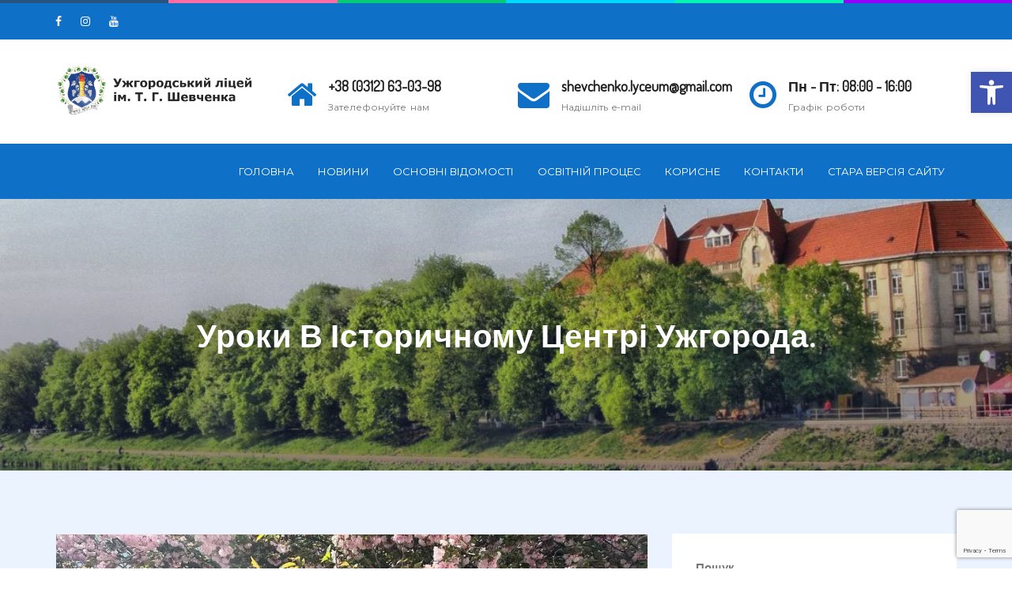

--- FILE ---
content_type: text/html; charset=UTF-8
request_url: https://shevchenko-lyceum.uz.ua/uroky-v-istorychnomu-czentri-uzhgoroda/
body_size: 23769
content:
<!doctype html>
<html lang="uk">
<head>
	<meta charset="UTF-8">
	<meta name="viewport" content="width=device-width, initial-scale=1">
	<link rel="profile" href="https://gmpg.org/xfn/11">

	  
	<meta name='robots' content='index, follow, max-image-preview:large, max-snippet:-1, max-video-preview:-1' />

	<!-- This site is optimized with the Yoast SEO plugin v20.13 - https://yoast.com/wordpress/plugins/seo/ -->
	<title>Уроки в історичному центрі Ужгорода. - Ужгородський ліцей ім. Т. Г. Шевченка</title>
	<link rel="canonical" href="https://shevchenko-lyceum.uz.ua/uroky-v-istorychnomu-czentri-uzhgoroda/" />
	<meta property="og:locale" content="uk_UA" />
	<meta property="og:type" content="article" />
	<meta property="og:title" content="Уроки в історичному центрі Ужгорода. - Ужгородський ліцей ім. Т. Г. Шевченка" />
	<meta property="og:description" content="Ужгород, одне з найстаріших міст України, зачаровує дивовижним поєднанням архітектури різних часів і стилів. Тисячі туристів заполонили старі вулички. Учні 2(6)А та 1(5)А класів (учитель Д.В. Грицак) проводили оглядові екскурсії історичним центром Ужгорода, розповідаючи англійською мовою про цікаві місця нашого [&hellip;]" />
	<meta property="og:url" content="https://shevchenko-lyceum.uz.ua/uroky-v-istorychnomu-czentri-uzhgoroda/" />
	<meta property="og:site_name" content="Ужгородський ліцей ім. Т. Г. Шевченка" />
	<meta property="article:publisher" content="https://www.facebook.com/lynggymnasium/" />
	<meta property="article:published_time" content="2024-04-15T09:29:15+00:00" />
	<meta property="og:image" content="https://shevchenko-lyceum.uz.ua/wp-content/uploads/2024/04/zobrazhennya_viber_2024-04-11_15-23-13-133-jpg.webp" />
	<meta property="og:image:width" content="854" />
	<meta property="og:image:height" content="640" />
	<meta property="og:image:type" content="image/jpeg" />
	<meta name="author" content="editor" />
	<meta name="twitter:card" content="summary_large_image" />
	<meta name="twitter:label1" content="Написано" />
	<meta name="twitter:data1" content="editor" />
	<meta name="twitter:label2" content="Прибл. час читання" />
	<meta name="twitter:data2" content="2 хвилини" />
	<script type="application/ld+json" class="yoast-schema-graph">{"@context":"https://schema.org","@graph":[{"@type":"Article","@id":"https://shevchenko-lyceum.uz.ua/uroky-v-istorychnomu-czentri-uzhgoroda/#article","isPartOf":{"@id":"https://shevchenko-lyceum.uz.ua/uroky-v-istorychnomu-czentri-uzhgoroda/"},"author":{"name":"editor","@id":"https://shevchenko-lyceum.uz.ua/#/schema/person/28b1c8a89a197d5781afde07acada6de"},"headline":"Уроки в історичному центрі Ужгорода.","datePublished":"2024-04-15T09:29:15+00:00","dateModified":"2024-04-15T09:29:15+00:00","mainEntityOfPage":{"@id":"https://shevchenko-lyceum.uz.ua/uroky-v-istorychnomu-czentri-uzhgoroda/"},"wordCount":93,"commentCount":0,"publisher":{"@id":"https://shevchenko-lyceum.uz.ua/#organization"},"image":{"@id":"https://shevchenko-lyceum.uz.ua/uroky-v-istorychnomu-czentri-uzhgoroda/#primaryimage"},"thumbnailUrl":"https://shevchenko-lyceum.uz.ua/wp-content/uploads/2024/04/zobrazhennya_viber_2024-04-11_15-23-13-133-jpg.webp","articleSection":["Uncategorised"],"inLanguage":"uk","potentialAction":[{"@type":"CommentAction","name":"Comment","target":["https://shevchenko-lyceum.uz.ua/uroky-v-istorychnomu-czentri-uzhgoroda/#respond"]}]},{"@type":"WebPage","@id":"https://shevchenko-lyceum.uz.ua/uroky-v-istorychnomu-czentri-uzhgoroda/","url":"https://shevchenko-lyceum.uz.ua/uroky-v-istorychnomu-czentri-uzhgoroda/","name":"Уроки в історичному центрі Ужгорода. - Ужгородський ліцей ім. Т. Г. Шевченка","isPartOf":{"@id":"https://shevchenko-lyceum.uz.ua/#website"},"primaryImageOfPage":{"@id":"https://shevchenko-lyceum.uz.ua/uroky-v-istorychnomu-czentri-uzhgoroda/#primaryimage"},"image":{"@id":"https://shevchenko-lyceum.uz.ua/uroky-v-istorychnomu-czentri-uzhgoroda/#primaryimage"},"thumbnailUrl":"https://shevchenko-lyceum.uz.ua/wp-content/uploads/2024/04/zobrazhennya_viber_2024-04-11_15-23-13-133-jpg.webp","datePublished":"2024-04-15T09:29:15+00:00","dateModified":"2024-04-15T09:29:15+00:00","breadcrumb":{"@id":"https://shevchenko-lyceum.uz.ua/uroky-v-istorychnomu-czentri-uzhgoroda/#breadcrumb"},"inLanguage":"uk","potentialAction":[{"@type":"ReadAction","target":["https://shevchenko-lyceum.uz.ua/uroky-v-istorychnomu-czentri-uzhgoroda/"]}]},{"@type":"ImageObject","inLanguage":"uk","@id":"https://shevchenko-lyceum.uz.ua/uroky-v-istorychnomu-czentri-uzhgoroda/#primaryimage","url":"https://shevchenko-lyceum.uz.ua/wp-content/uploads/2024/04/zobrazhennya_viber_2024-04-11_15-23-13-133-jpg.webp","contentUrl":"https://shevchenko-lyceum.uz.ua/wp-content/uploads/2024/04/zobrazhennya_viber_2024-04-11_15-23-13-133-jpg.webp","width":854,"height":640},{"@type":"BreadcrumbList","@id":"https://shevchenko-lyceum.uz.ua/uroky-v-istorychnomu-czentri-uzhgoroda/#breadcrumb","itemListElement":[{"@type":"ListItem","position":1,"name":"Головна","item":"https://shevchenko-lyceum.uz.ua/"},{"@type":"ListItem","position":2,"name":"Новини","item":"https://shevchenko-lyceum.uz.ua/blog/"},{"@type":"ListItem","position":3,"name":"Уроки в історичному центрі Ужгорода."}]},{"@type":"WebSite","@id":"https://shevchenko-lyceum.uz.ua/#website","url":"https://shevchenko-lyceum.uz.ua/","name":"Ужгородський ліцей ім. Т. Г. Шевченка","description":"Ужгородський ліцей ім. Т. Г. Шевченка","publisher":{"@id":"https://shevchenko-lyceum.uz.ua/#organization"},"potentialAction":[{"@type":"SearchAction","target":{"@type":"EntryPoint","urlTemplate":"https://shevchenko-lyceum.uz.ua/?s={search_term_string}"},"query-input":"required name=search_term_string"}],"inLanguage":"uk"},{"@type":"Organization","@id":"https://shevchenko-lyceum.uz.ua/#organization","name":"Ужгородський ліцей ім. Т. Г. Шевченка","url":"https://shevchenko-lyceum.uz.ua/","logo":{"@type":"ImageObject","inLanguage":"uk","@id":"https://shevchenko-lyceum.uz.ua/#/schema/logo/image/","url":"https://shevchenko-lyceum.uz.ua/wp-content/uploads/2019/01/1_0-jpg.webp","contentUrl":"https://shevchenko-lyceum.uz.ua/wp-content/uploads/2019/01/1_0-jpg.webp","width":723,"height":722,"caption":"Ужгородський ліцей ім. Т. Г. Шевченка"},"image":{"@id":"https://shevchenko-lyceum.uz.ua/#/schema/logo/image/"},"sameAs":["https://www.facebook.com/lynggymnasium/","https://www.instagram.com/lingymn/","https://www.youtube.com/channel/UCpL7BhD1PYT2-WCA5BNohCQ"]},{"@type":"Person","@id":"https://shevchenko-lyceum.uz.ua/#/schema/person/28b1c8a89a197d5781afde07acada6de","name":"editor","image":{"@type":"ImageObject","inLanguage":"uk","@id":"https://shevchenko-lyceum.uz.ua/#/schema/person/image/","url":"https://secure.gravatar.com/avatar/1215cce87cc597980636f8ccc74fa23793e6d70184608aeb00dee55d30142889?s=96&d=mm&r=g","contentUrl":"https://secure.gravatar.com/avatar/1215cce87cc597980636f8ccc74fa23793e6d70184608aeb00dee55d30142889?s=96&d=mm&r=g","caption":"editor"},"url":"https://shevchenko-lyceum.uz.ua/author/editor/"}]}</script>
	<!-- / Yoast SEO plugin. -->


<link rel='dns-prefetch' href='//www.googletagmanager.com' />
<link rel='dns-prefetch' href='//fonts.googleapis.com' />
<link rel="alternate" type="application/rss+xml" title="Ужгородський ліцей ім. Т. Г. Шевченка &raquo; стрічка" href="https://shevchenko-lyceum.uz.ua/feed/" />
<link rel="alternate" type="application/rss+xml" title="Ужгородський ліцей ім. Т. Г. Шевченка &raquo; Канал коментарів" href="https://shevchenko-lyceum.uz.ua/comments/feed/" />
<link rel="alternate" type="application/rss+xml" title="Ужгородський ліцей ім. Т. Г. Шевченка &raquo; Уроки в історичному центрі Ужгорода. Канал коментарів" href="https://shevchenko-lyceum.uz.ua/uroky-v-istorychnomu-czentri-uzhgoroda/feed/" />
<link rel="alternate" title="oEmbed (JSON)" type="application/json+oembed" href="https://shevchenko-lyceum.uz.ua/wp-json/oembed/1.0/embed?url=https%3A%2F%2Fshevchenko-lyceum.uz.ua%2Furoky-v-istorychnomu-czentri-uzhgoroda%2F" />
<link rel="alternate" title="oEmbed (XML)" type="text/xml+oembed" href="https://shevchenko-lyceum.uz.ua/wp-json/oembed/1.0/embed?url=https%3A%2F%2Fshevchenko-lyceum.uz.ua%2Furoky-v-istorychnomu-czentri-uzhgoroda%2F&#038;format=xml" />
<style id='wp-img-auto-sizes-contain-inline-css' type='text/css'>
img:is([sizes=auto i],[sizes^="auto," i]){contain-intrinsic-size:3000px 1500px}
/*# sourceURL=wp-img-auto-sizes-contain-inline-css */
</style>
<style id='wp-emoji-styles-inline-css' type='text/css'>

	img.wp-smiley, img.emoji {
		display: inline !important;
		border: none !important;
		box-shadow: none !important;
		height: 1em !important;
		width: 1em !important;
		margin: 0 0.07em !important;
		vertical-align: -0.1em !important;
		background: none !important;
		padding: 0 !important;
	}
/*# sourceURL=wp-emoji-styles-inline-css */
</style>
<link rel='stylesheet' id='wp-block-library-css' href='https://shevchenko-lyceum.uz.ua/wp-includes/css/dist/block-library/style.min.css?ver=6.9' type='text/css' media='all' />
<style id='wp-block-gallery-inline-css' type='text/css'>
.blocks-gallery-grid:not(.has-nested-images),.wp-block-gallery:not(.has-nested-images){display:flex;flex-wrap:wrap;list-style-type:none;margin:0;padding:0}.blocks-gallery-grid:not(.has-nested-images) .blocks-gallery-image,.blocks-gallery-grid:not(.has-nested-images) .blocks-gallery-item,.wp-block-gallery:not(.has-nested-images) .blocks-gallery-image,.wp-block-gallery:not(.has-nested-images) .blocks-gallery-item{display:flex;flex-direction:column;flex-grow:1;justify-content:center;margin:0 1em 1em 0;position:relative;width:calc(50% - 1em)}.blocks-gallery-grid:not(.has-nested-images) .blocks-gallery-image:nth-of-type(2n),.blocks-gallery-grid:not(.has-nested-images) .blocks-gallery-item:nth-of-type(2n),.wp-block-gallery:not(.has-nested-images) .blocks-gallery-image:nth-of-type(2n),.wp-block-gallery:not(.has-nested-images) .blocks-gallery-item:nth-of-type(2n){margin-right:0}.blocks-gallery-grid:not(.has-nested-images) .blocks-gallery-image figure,.blocks-gallery-grid:not(.has-nested-images) .blocks-gallery-item figure,.wp-block-gallery:not(.has-nested-images) .blocks-gallery-image figure,.wp-block-gallery:not(.has-nested-images) .blocks-gallery-item figure{align-items:flex-end;display:flex;height:100%;justify-content:flex-start;margin:0}.blocks-gallery-grid:not(.has-nested-images) .blocks-gallery-image img,.blocks-gallery-grid:not(.has-nested-images) .blocks-gallery-item img,.wp-block-gallery:not(.has-nested-images) .blocks-gallery-image img,.wp-block-gallery:not(.has-nested-images) .blocks-gallery-item img{display:block;height:auto;max-width:100%;width:auto}.blocks-gallery-grid:not(.has-nested-images) .blocks-gallery-image figcaption,.blocks-gallery-grid:not(.has-nested-images) .blocks-gallery-item figcaption,.wp-block-gallery:not(.has-nested-images) .blocks-gallery-image figcaption,.wp-block-gallery:not(.has-nested-images) .blocks-gallery-item figcaption{background:linear-gradient(0deg,#000000b3,#0000004d 70%,#0000);bottom:0;box-sizing:border-box;color:#fff;font-size:.8em;margin:0;max-height:100%;overflow:auto;padding:3em .77em .7em;position:absolute;text-align:center;width:100%;z-index:2}.blocks-gallery-grid:not(.has-nested-images) .blocks-gallery-image figcaption img,.blocks-gallery-grid:not(.has-nested-images) .blocks-gallery-item figcaption img,.wp-block-gallery:not(.has-nested-images) .blocks-gallery-image figcaption img,.wp-block-gallery:not(.has-nested-images) .blocks-gallery-item figcaption img{display:inline}.blocks-gallery-grid:not(.has-nested-images) figcaption,.wp-block-gallery:not(.has-nested-images) figcaption{flex-grow:1}.blocks-gallery-grid:not(.has-nested-images).is-cropped .blocks-gallery-image a,.blocks-gallery-grid:not(.has-nested-images).is-cropped .blocks-gallery-image img,.blocks-gallery-grid:not(.has-nested-images).is-cropped .blocks-gallery-item a,.blocks-gallery-grid:not(.has-nested-images).is-cropped .blocks-gallery-item img,.wp-block-gallery:not(.has-nested-images).is-cropped .blocks-gallery-image a,.wp-block-gallery:not(.has-nested-images).is-cropped .blocks-gallery-image img,.wp-block-gallery:not(.has-nested-images).is-cropped .blocks-gallery-item a,.wp-block-gallery:not(.has-nested-images).is-cropped .blocks-gallery-item img{flex:1;height:100%;object-fit:cover;width:100%}.blocks-gallery-grid:not(.has-nested-images).columns-1 .blocks-gallery-image,.blocks-gallery-grid:not(.has-nested-images).columns-1 .blocks-gallery-item,.wp-block-gallery:not(.has-nested-images).columns-1 .blocks-gallery-image,.wp-block-gallery:not(.has-nested-images).columns-1 .blocks-gallery-item{margin-right:0;width:100%}@media (min-width:600px){.blocks-gallery-grid:not(.has-nested-images).columns-3 .blocks-gallery-image,.blocks-gallery-grid:not(.has-nested-images).columns-3 .blocks-gallery-item,.wp-block-gallery:not(.has-nested-images).columns-3 .blocks-gallery-image,.wp-block-gallery:not(.has-nested-images).columns-3 .blocks-gallery-item{margin-right:1em;width:calc(33.33333% - .66667em)}.blocks-gallery-grid:not(.has-nested-images).columns-4 .blocks-gallery-image,.blocks-gallery-grid:not(.has-nested-images).columns-4 .blocks-gallery-item,.wp-block-gallery:not(.has-nested-images).columns-4 .blocks-gallery-image,.wp-block-gallery:not(.has-nested-images).columns-4 .blocks-gallery-item{margin-right:1em;width:calc(25% - .75em)}.blocks-gallery-grid:not(.has-nested-images).columns-5 .blocks-gallery-image,.blocks-gallery-grid:not(.has-nested-images).columns-5 .blocks-gallery-item,.wp-block-gallery:not(.has-nested-images).columns-5 .blocks-gallery-image,.wp-block-gallery:not(.has-nested-images).columns-5 .blocks-gallery-item{margin-right:1em;width:calc(20% - .8em)}.blocks-gallery-grid:not(.has-nested-images).columns-6 .blocks-gallery-image,.blocks-gallery-grid:not(.has-nested-images).columns-6 .blocks-gallery-item,.wp-block-gallery:not(.has-nested-images).columns-6 .blocks-gallery-image,.wp-block-gallery:not(.has-nested-images).columns-6 .blocks-gallery-item{margin-right:1em;width:calc(16.66667% - .83333em)}.blocks-gallery-grid:not(.has-nested-images).columns-7 .blocks-gallery-image,.blocks-gallery-grid:not(.has-nested-images).columns-7 .blocks-gallery-item,.wp-block-gallery:not(.has-nested-images).columns-7 .blocks-gallery-image,.wp-block-gallery:not(.has-nested-images).columns-7 .blocks-gallery-item{margin-right:1em;width:calc(14.28571% - .85714em)}.blocks-gallery-grid:not(.has-nested-images).columns-8 .blocks-gallery-image,.blocks-gallery-grid:not(.has-nested-images).columns-8 .blocks-gallery-item,.wp-block-gallery:not(.has-nested-images).columns-8 .blocks-gallery-image,.wp-block-gallery:not(.has-nested-images).columns-8 .blocks-gallery-item{margin-right:1em;width:calc(12.5% - .875em)}.blocks-gallery-grid:not(.has-nested-images).columns-1 .blocks-gallery-image:nth-of-type(1n),.blocks-gallery-grid:not(.has-nested-images).columns-1 .blocks-gallery-item:nth-of-type(1n),.blocks-gallery-grid:not(.has-nested-images).columns-2 .blocks-gallery-image:nth-of-type(2n),.blocks-gallery-grid:not(.has-nested-images).columns-2 .blocks-gallery-item:nth-of-type(2n),.blocks-gallery-grid:not(.has-nested-images).columns-3 .blocks-gallery-image:nth-of-type(3n),.blocks-gallery-grid:not(.has-nested-images).columns-3 .blocks-gallery-item:nth-of-type(3n),.blocks-gallery-grid:not(.has-nested-images).columns-4 .blocks-gallery-image:nth-of-type(4n),.blocks-gallery-grid:not(.has-nested-images).columns-4 .blocks-gallery-item:nth-of-type(4n),.blocks-gallery-grid:not(.has-nested-images).columns-5 .blocks-gallery-image:nth-of-type(5n),.blocks-gallery-grid:not(.has-nested-images).columns-5 .blocks-gallery-item:nth-of-type(5n),.blocks-gallery-grid:not(.has-nested-images).columns-6 .blocks-gallery-image:nth-of-type(6n),.blocks-gallery-grid:not(.has-nested-images).columns-6 .blocks-gallery-item:nth-of-type(6n),.blocks-gallery-grid:not(.has-nested-images).columns-7 .blocks-gallery-image:nth-of-type(7n),.blocks-gallery-grid:not(.has-nested-images).columns-7 .blocks-gallery-item:nth-of-type(7n),.blocks-gallery-grid:not(.has-nested-images).columns-8 .blocks-gallery-image:nth-of-type(8n),.blocks-gallery-grid:not(.has-nested-images).columns-8 .blocks-gallery-item:nth-of-type(8n),.wp-block-gallery:not(.has-nested-images).columns-1 .blocks-gallery-image:nth-of-type(1n),.wp-block-gallery:not(.has-nested-images).columns-1 .blocks-gallery-item:nth-of-type(1n),.wp-block-gallery:not(.has-nested-images).columns-2 .blocks-gallery-image:nth-of-type(2n),.wp-block-gallery:not(.has-nested-images).columns-2 .blocks-gallery-item:nth-of-type(2n),.wp-block-gallery:not(.has-nested-images).columns-3 .blocks-gallery-image:nth-of-type(3n),.wp-block-gallery:not(.has-nested-images).columns-3 .blocks-gallery-item:nth-of-type(3n),.wp-block-gallery:not(.has-nested-images).columns-4 .blocks-gallery-image:nth-of-type(4n),.wp-block-gallery:not(.has-nested-images).columns-4 .blocks-gallery-item:nth-of-type(4n),.wp-block-gallery:not(.has-nested-images).columns-5 .blocks-gallery-image:nth-of-type(5n),.wp-block-gallery:not(.has-nested-images).columns-5 .blocks-gallery-item:nth-of-type(5n),.wp-block-gallery:not(.has-nested-images).columns-6 .blocks-gallery-image:nth-of-type(6n),.wp-block-gallery:not(.has-nested-images).columns-6 .blocks-gallery-item:nth-of-type(6n),.wp-block-gallery:not(.has-nested-images).columns-7 .blocks-gallery-image:nth-of-type(7n),.wp-block-gallery:not(.has-nested-images).columns-7 .blocks-gallery-item:nth-of-type(7n),.wp-block-gallery:not(.has-nested-images).columns-8 .blocks-gallery-image:nth-of-type(8n),.wp-block-gallery:not(.has-nested-images).columns-8 .blocks-gallery-item:nth-of-type(8n){margin-right:0}}.blocks-gallery-grid:not(.has-nested-images) .blocks-gallery-image:last-child,.blocks-gallery-grid:not(.has-nested-images) .blocks-gallery-item:last-child,.wp-block-gallery:not(.has-nested-images) .blocks-gallery-image:last-child,.wp-block-gallery:not(.has-nested-images) .blocks-gallery-item:last-child{margin-right:0}.blocks-gallery-grid:not(.has-nested-images).alignleft,.blocks-gallery-grid:not(.has-nested-images).alignright,.wp-block-gallery:not(.has-nested-images).alignleft,.wp-block-gallery:not(.has-nested-images).alignright{max-width:420px;width:100%}.blocks-gallery-grid:not(.has-nested-images).aligncenter .blocks-gallery-item figure,.wp-block-gallery:not(.has-nested-images).aligncenter .blocks-gallery-item figure{justify-content:center}.wp-block-gallery:not(.is-cropped) .blocks-gallery-item{align-self:flex-start}figure.wp-block-gallery.has-nested-images{align-items:normal}.wp-block-gallery.has-nested-images figure.wp-block-image:not(#individual-image){margin:0;width:calc(50% - var(--wp--style--unstable-gallery-gap, 16px)/2)}.wp-block-gallery.has-nested-images figure.wp-block-image{box-sizing:border-box;display:flex;flex-direction:column;flex-grow:1;justify-content:center;max-width:100%;position:relative}.wp-block-gallery.has-nested-images figure.wp-block-image>a,.wp-block-gallery.has-nested-images figure.wp-block-image>div{flex-direction:column;flex-grow:1;margin:0}.wp-block-gallery.has-nested-images figure.wp-block-image img{display:block;height:auto;max-width:100%!important;width:auto}.wp-block-gallery.has-nested-images figure.wp-block-image figcaption,.wp-block-gallery.has-nested-images figure.wp-block-image:has(figcaption):before{bottom:0;left:0;max-height:100%;position:absolute;right:0}.wp-block-gallery.has-nested-images figure.wp-block-image:has(figcaption):before{backdrop-filter:blur(3px);content:"";height:100%;-webkit-mask-image:linear-gradient(0deg,#000 20%,#0000);mask-image:linear-gradient(0deg,#000 20%,#0000);max-height:40%;pointer-events:none}.wp-block-gallery.has-nested-images figure.wp-block-image figcaption{box-sizing:border-box;color:#fff;font-size:13px;margin:0;overflow:auto;padding:1em;text-align:center;text-shadow:0 0 1.5px #000}.wp-block-gallery.has-nested-images figure.wp-block-image figcaption::-webkit-scrollbar{height:12px;width:12px}.wp-block-gallery.has-nested-images figure.wp-block-image figcaption::-webkit-scrollbar-track{background-color:initial}.wp-block-gallery.has-nested-images figure.wp-block-image figcaption::-webkit-scrollbar-thumb{background-clip:padding-box;background-color:initial;border:3px solid #0000;border-radius:8px}.wp-block-gallery.has-nested-images figure.wp-block-image figcaption:focus-within::-webkit-scrollbar-thumb,.wp-block-gallery.has-nested-images figure.wp-block-image figcaption:focus::-webkit-scrollbar-thumb,.wp-block-gallery.has-nested-images figure.wp-block-image figcaption:hover::-webkit-scrollbar-thumb{background-color:#fffc}.wp-block-gallery.has-nested-images figure.wp-block-image figcaption{scrollbar-color:#0000 #0000;scrollbar-gutter:stable both-edges;scrollbar-width:thin}.wp-block-gallery.has-nested-images figure.wp-block-image figcaption:focus,.wp-block-gallery.has-nested-images figure.wp-block-image figcaption:focus-within,.wp-block-gallery.has-nested-images figure.wp-block-image figcaption:hover{scrollbar-color:#fffc #0000}.wp-block-gallery.has-nested-images figure.wp-block-image figcaption{will-change:transform}@media (hover:none){.wp-block-gallery.has-nested-images figure.wp-block-image figcaption{scrollbar-color:#fffc #0000}}.wp-block-gallery.has-nested-images figure.wp-block-image figcaption{background:linear-gradient(0deg,#0006,#0000)}.wp-block-gallery.has-nested-images figure.wp-block-image figcaption img{display:inline}.wp-block-gallery.has-nested-images figure.wp-block-image figcaption a{color:inherit}.wp-block-gallery.has-nested-images figure.wp-block-image.has-custom-border img{box-sizing:border-box}.wp-block-gallery.has-nested-images figure.wp-block-image.has-custom-border>a,.wp-block-gallery.has-nested-images figure.wp-block-image.has-custom-border>div,.wp-block-gallery.has-nested-images figure.wp-block-image.is-style-rounded>a,.wp-block-gallery.has-nested-images figure.wp-block-image.is-style-rounded>div{flex:1 1 auto}.wp-block-gallery.has-nested-images figure.wp-block-image.has-custom-border figcaption,.wp-block-gallery.has-nested-images figure.wp-block-image.is-style-rounded figcaption{background:none;color:inherit;flex:initial;margin:0;padding:10px 10px 9px;position:relative;text-shadow:none}.wp-block-gallery.has-nested-images figure.wp-block-image.has-custom-border:before,.wp-block-gallery.has-nested-images figure.wp-block-image.is-style-rounded:before{content:none}.wp-block-gallery.has-nested-images figcaption{flex-basis:100%;flex-grow:1;text-align:center}.wp-block-gallery.has-nested-images:not(.is-cropped) figure.wp-block-image:not(#individual-image){margin-bottom:auto;margin-top:0}.wp-block-gallery.has-nested-images.is-cropped figure.wp-block-image:not(#individual-image){align-self:inherit}.wp-block-gallery.has-nested-images.is-cropped figure.wp-block-image:not(#individual-image)>a,.wp-block-gallery.has-nested-images.is-cropped figure.wp-block-image:not(#individual-image)>div:not(.components-drop-zone){display:flex}.wp-block-gallery.has-nested-images.is-cropped figure.wp-block-image:not(#individual-image) a,.wp-block-gallery.has-nested-images.is-cropped figure.wp-block-image:not(#individual-image) img{flex:1 0 0%;height:100%;object-fit:cover;width:100%}.wp-block-gallery.has-nested-images.columns-1 figure.wp-block-image:not(#individual-image){width:100%}@media (min-width:600px){.wp-block-gallery.has-nested-images.columns-3 figure.wp-block-image:not(#individual-image){width:calc(33.33333% - var(--wp--style--unstable-gallery-gap, 16px)*.66667)}.wp-block-gallery.has-nested-images.columns-4 figure.wp-block-image:not(#individual-image){width:calc(25% - var(--wp--style--unstable-gallery-gap, 16px)*.75)}.wp-block-gallery.has-nested-images.columns-5 figure.wp-block-image:not(#individual-image){width:calc(20% - var(--wp--style--unstable-gallery-gap, 16px)*.8)}.wp-block-gallery.has-nested-images.columns-6 figure.wp-block-image:not(#individual-image){width:calc(16.66667% - var(--wp--style--unstable-gallery-gap, 16px)*.83333)}.wp-block-gallery.has-nested-images.columns-7 figure.wp-block-image:not(#individual-image){width:calc(14.28571% - var(--wp--style--unstable-gallery-gap, 16px)*.85714)}.wp-block-gallery.has-nested-images.columns-8 figure.wp-block-image:not(#individual-image){width:calc(12.5% - var(--wp--style--unstable-gallery-gap, 16px)*.875)}.wp-block-gallery.has-nested-images.columns-default figure.wp-block-image:not(#individual-image){width:calc(33.33% - var(--wp--style--unstable-gallery-gap, 16px)*.66667)}.wp-block-gallery.has-nested-images.columns-default figure.wp-block-image:not(#individual-image):first-child:nth-last-child(2),.wp-block-gallery.has-nested-images.columns-default figure.wp-block-image:not(#individual-image):first-child:nth-last-child(2)~figure.wp-block-image:not(#individual-image){width:calc(50% - var(--wp--style--unstable-gallery-gap, 16px)*.5)}.wp-block-gallery.has-nested-images.columns-default figure.wp-block-image:not(#individual-image):first-child:last-child{width:100%}}.wp-block-gallery.has-nested-images.alignleft,.wp-block-gallery.has-nested-images.alignright{max-width:420px;width:100%}.wp-block-gallery.has-nested-images.aligncenter{justify-content:center}
/*# sourceURL=https://shevchenko-lyceum.uz.ua/wp-includes/blocks/gallery/style.min.css */
</style>
<style id='wp-block-heading-inline-css' type='text/css'>
h1:where(.wp-block-heading).has-background,h2:where(.wp-block-heading).has-background,h3:where(.wp-block-heading).has-background,h4:where(.wp-block-heading).has-background,h5:where(.wp-block-heading).has-background,h6:where(.wp-block-heading).has-background{padding:1.25em 2.375em}h1.has-text-align-left[style*=writing-mode]:where([style*=vertical-lr]),h1.has-text-align-right[style*=writing-mode]:where([style*=vertical-rl]),h2.has-text-align-left[style*=writing-mode]:where([style*=vertical-lr]),h2.has-text-align-right[style*=writing-mode]:where([style*=vertical-rl]),h3.has-text-align-left[style*=writing-mode]:where([style*=vertical-lr]),h3.has-text-align-right[style*=writing-mode]:where([style*=vertical-rl]),h4.has-text-align-left[style*=writing-mode]:where([style*=vertical-lr]),h4.has-text-align-right[style*=writing-mode]:where([style*=vertical-rl]),h5.has-text-align-left[style*=writing-mode]:where([style*=vertical-lr]),h5.has-text-align-right[style*=writing-mode]:where([style*=vertical-rl]),h6.has-text-align-left[style*=writing-mode]:where([style*=vertical-lr]),h6.has-text-align-right[style*=writing-mode]:where([style*=vertical-rl]){rotate:180deg}
/*# sourceURL=https://shevchenko-lyceum.uz.ua/wp-includes/blocks/heading/style.min.css */
</style>
<style id='wp-block-image-inline-css' type='text/css'>
.wp-block-image>a,.wp-block-image>figure>a{display:inline-block}.wp-block-image img{box-sizing:border-box;height:auto;max-width:100%;vertical-align:bottom}@media not (prefers-reduced-motion){.wp-block-image img.hide{visibility:hidden}.wp-block-image img.show{animation:show-content-image .4s}}.wp-block-image[style*=border-radius] img,.wp-block-image[style*=border-radius]>a{border-radius:inherit}.wp-block-image.has-custom-border img{box-sizing:border-box}.wp-block-image.aligncenter{text-align:center}.wp-block-image.alignfull>a,.wp-block-image.alignwide>a{width:100%}.wp-block-image.alignfull img,.wp-block-image.alignwide img{height:auto;width:100%}.wp-block-image .aligncenter,.wp-block-image .alignleft,.wp-block-image .alignright,.wp-block-image.aligncenter,.wp-block-image.alignleft,.wp-block-image.alignright{display:table}.wp-block-image .aligncenter>figcaption,.wp-block-image .alignleft>figcaption,.wp-block-image .alignright>figcaption,.wp-block-image.aligncenter>figcaption,.wp-block-image.alignleft>figcaption,.wp-block-image.alignright>figcaption{caption-side:bottom;display:table-caption}.wp-block-image .alignleft{float:left;margin:.5em 1em .5em 0}.wp-block-image .alignright{float:right;margin:.5em 0 .5em 1em}.wp-block-image .aligncenter{margin-left:auto;margin-right:auto}.wp-block-image :where(figcaption){margin-bottom:1em;margin-top:.5em}.wp-block-image.is-style-circle-mask img{border-radius:9999px}@supports ((-webkit-mask-image:none) or (mask-image:none)) or (-webkit-mask-image:none){.wp-block-image.is-style-circle-mask img{border-radius:0;-webkit-mask-image:url('data:image/svg+xml;utf8,<svg viewBox="0 0 100 100" xmlns="http://www.w3.org/2000/svg"><circle cx="50" cy="50" r="50"/></svg>');mask-image:url('data:image/svg+xml;utf8,<svg viewBox="0 0 100 100" xmlns="http://www.w3.org/2000/svg"><circle cx="50" cy="50" r="50"/></svg>');mask-mode:alpha;-webkit-mask-position:center;mask-position:center;-webkit-mask-repeat:no-repeat;mask-repeat:no-repeat;-webkit-mask-size:contain;mask-size:contain}}:root :where(.wp-block-image.is-style-rounded img,.wp-block-image .is-style-rounded img){border-radius:9999px}.wp-block-image figure{margin:0}.wp-lightbox-container{display:flex;flex-direction:column;position:relative}.wp-lightbox-container img{cursor:zoom-in}.wp-lightbox-container img:hover+button{opacity:1}.wp-lightbox-container button{align-items:center;backdrop-filter:blur(16px) saturate(180%);background-color:#5a5a5a40;border:none;border-radius:4px;cursor:zoom-in;display:flex;height:20px;justify-content:center;opacity:0;padding:0;position:absolute;right:16px;text-align:center;top:16px;width:20px;z-index:100}@media not (prefers-reduced-motion){.wp-lightbox-container button{transition:opacity .2s ease}}.wp-lightbox-container button:focus-visible{outline:3px auto #5a5a5a40;outline:3px auto -webkit-focus-ring-color;outline-offset:3px}.wp-lightbox-container button:hover{cursor:pointer;opacity:1}.wp-lightbox-container button:focus{opacity:1}.wp-lightbox-container button:focus,.wp-lightbox-container button:hover,.wp-lightbox-container button:not(:hover):not(:active):not(.has-background){background-color:#5a5a5a40;border:none}.wp-lightbox-overlay{box-sizing:border-box;cursor:zoom-out;height:100vh;left:0;overflow:hidden;position:fixed;top:0;visibility:hidden;width:100%;z-index:100000}.wp-lightbox-overlay .close-button{align-items:center;cursor:pointer;display:flex;justify-content:center;min-height:40px;min-width:40px;padding:0;position:absolute;right:calc(env(safe-area-inset-right) + 16px);top:calc(env(safe-area-inset-top) + 16px);z-index:5000000}.wp-lightbox-overlay .close-button:focus,.wp-lightbox-overlay .close-button:hover,.wp-lightbox-overlay .close-button:not(:hover):not(:active):not(.has-background){background:none;border:none}.wp-lightbox-overlay .lightbox-image-container{height:var(--wp--lightbox-container-height);left:50%;overflow:hidden;position:absolute;top:50%;transform:translate(-50%,-50%);transform-origin:top left;width:var(--wp--lightbox-container-width);z-index:9999999999}.wp-lightbox-overlay .wp-block-image{align-items:center;box-sizing:border-box;display:flex;height:100%;justify-content:center;margin:0;position:relative;transform-origin:0 0;width:100%;z-index:3000000}.wp-lightbox-overlay .wp-block-image img{height:var(--wp--lightbox-image-height);min-height:var(--wp--lightbox-image-height);min-width:var(--wp--lightbox-image-width);width:var(--wp--lightbox-image-width)}.wp-lightbox-overlay .wp-block-image figcaption{display:none}.wp-lightbox-overlay button{background:none;border:none}.wp-lightbox-overlay .scrim{background-color:#fff;height:100%;opacity:.9;position:absolute;width:100%;z-index:2000000}.wp-lightbox-overlay.active{visibility:visible}@media not (prefers-reduced-motion){.wp-lightbox-overlay.active{animation:turn-on-visibility .25s both}.wp-lightbox-overlay.active img{animation:turn-on-visibility .35s both}.wp-lightbox-overlay.show-closing-animation:not(.active){animation:turn-off-visibility .35s both}.wp-lightbox-overlay.show-closing-animation:not(.active) img{animation:turn-off-visibility .25s both}.wp-lightbox-overlay.zoom.active{animation:none;opacity:1;visibility:visible}.wp-lightbox-overlay.zoom.active .lightbox-image-container{animation:lightbox-zoom-in .4s}.wp-lightbox-overlay.zoom.active .lightbox-image-container img{animation:none}.wp-lightbox-overlay.zoom.active .scrim{animation:turn-on-visibility .4s forwards}.wp-lightbox-overlay.zoom.show-closing-animation:not(.active){animation:none}.wp-lightbox-overlay.zoom.show-closing-animation:not(.active) .lightbox-image-container{animation:lightbox-zoom-out .4s}.wp-lightbox-overlay.zoom.show-closing-animation:not(.active) .lightbox-image-container img{animation:none}.wp-lightbox-overlay.zoom.show-closing-animation:not(.active) .scrim{animation:turn-off-visibility .4s forwards}}@keyframes show-content-image{0%{visibility:hidden}99%{visibility:hidden}to{visibility:visible}}@keyframes turn-on-visibility{0%{opacity:0}to{opacity:1}}@keyframes turn-off-visibility{0%{opacity:1;visibility:visible}99%{opacity:0;visibility:visible}to{opacity:0;visibility:hidden}}@keyframes lightbox-zoom-in{0%{transform:translate(calc((-100vw + var(--wp--lightbox-scrollbar-width))/2 + var(--wp--lightbox-initial-left-position)),calc(-50vh + var(--wp--lightbox-initial-top-position))) scale(var(--wp--lightbox-scale))}to{transform:translate(-50%,-50%) scale(1)}}@keyframes lightbox-zoom-out{0%{transform:translate(-50%,-50%) scale(1);visibility:visible}99%{visibility:visible}to{transform:translate(calc((-100vw + var(--wp--lightbox-scrollbar-width))/2 + var(--wp--lightbox-initial-left-position)),calc(-50vh + var(--wp--lightbox-initial-top-position))) scale(var(--wp--lightbox-scale));visibility:hidden}}
/*# sourceURL=https://shevchenko-lyceum.uz.ua/wp-includes/blocks/image/style.min.css */
</style>
<style id='wp-block-search-inline-css' type='text/css'>
.wp-block-search__button{margin-left:10px;word-break:normal}.wp-block-search__button.has-icon{line-height:0}.wp-block-search__button svg{height:1.25em;min-height:24px;min-width:24px;width:1.25em;fill:currentColor;vertical-align:text-bottom}:where(.wp-block-search__button){border:1px solid #ccc;padding:6px 10px}.wp-block-search__inside-wrapper{display:flex;flex:auto;flex-wrap:nowrap;max-width:100%}.wp-block-search__label{width:100%}.wp-block-search.wp-block-search__button-only .wp-block-search__button{box-sizing:border-box;display:flex;flex-shrink:0;justify-content:center;margin-left:0;max-width:100%}.wp-block-search.wp-block-search__button-only .wp-block-search__inside-wrapper{min-width:0!important;transition-property:width}.wp-block-search.wp-block-search__button-only .wp-block-search__input{flex-basis:100%;transition-duration:.3s}.wp-block-search.wp-block-search__button-only.wp-block-search__searchfield-hidden,.wp-block-search.wp-block-search__button-only.wp-block-search__searchfield-hidden .wp-block-search__inside-wrapper{overflow:hidden}.wp-block-search.wp-block-search__button-only.wp-block-search__searchfield-hidden .wp-block-search__input{border-left-width:0!important;border-right-width:0!important;flex-basis:0;flex-grow:0;margin:0;min-width:0!important;padding-left:0!important;padding-right:0!important;width:0!important}:where(.wp-block-search__input){appearance:none;border:1px solid #949494;flex-grow:1;font-family:inherit;font-size:inherit;font-style:inherit;font-weight:inherit;letter-spacing:inherit;line-height:inherit;margin-left:0;margin-right:0;min-width:3rem;padding:8px;text-decoration:unset!important;text-transform:inherit}:where(.wp-block-search__button-inside .wp-block-search__inside-wrapper){background-color:#fff;border:1px solid #949494;box-sizing:border-box;padding:4px}:where(.wp-block-search__button-inside .wp-block-search__inside-wrapper) .wp-block-search__input{border:none;border-radius:0;padding:0 4px}:where(.wp-block-search__button-inside .wp-block-search__inside-wrapper) .wp-block-search__input:focus{outline:none}:where(.wp-block-search__button-inside .wp-block-search__inside-wrapper) :where(.wp-block-search__button){padding:4px 8px}.wp-block-search.aligncenter .wp-block-search__inside-wrapper{margin:auto}.wp-block[data-align=right] .wp-block-search.wp-block-search__button-only .wp-block-search__inside-wrapper{float:right}
/*# sourceURL=https://shevchenko-lyceum.uz.ua/wp-includes/blocks/search/style.min.css */
</style>
<style id='wp-block-group-inline-css' type='text/css'>
.wp-block-group{box-sizing:border-box}:where(.wp-block-group.wp-block-group-is-layout-constrained){position:relative}
/*# sourceURL=https://shevchenko-lyceum.uz.ua/wp-includes/blocks/group/style.min.css */
</style>
<style id='global-styles-inline-css' type='text/css'>
:root{--wp--preset--aspect-ratio--square: 1;--wp--preset--aspect-ratio--4-3: 4/3;--wp--preset--aspect-ratio--3-4: 3/4;--wp--preset--aspect-ratio--3-2: 3/2;--wp--preset--aspect-ratio--2-3: 2/3;--wp--preset--aspect-ratio--16-9: 16/9;--wp--preset--aspect-ratio--9-16: 9/16;--wp--preset--color--black: #000000;--wp--preset--color--cyan-bluish-gray: #abb8c3;--wp--preset--color--white: #ffffff;--wp--preset--color--pale-pink: #f78da7;--wp--preset--color--vivid-red: #cf2e2e;--wp--preset--color--luminous-vivid-orange: #ff6900;--wp--preset--color--luminous-vivid-amber: #fcb900;--wp--preset--color--light-green-cyan: #7bdcb5;--wp--preset--color--vivid-green-cyan: #00d084;--wp--preset--color--pale-cyan-blue: #8ed1fc;--wp--preset--color--vivid-cyan-blue: #0693e3;--wp--preset--color--vivid-purple: #9b51e0;--wp--preset--gradient--vivid-cyan-blue-to-vivid-purple: linear-gradient(135deg,rgb(6,147,227) 0%,rgb(155,81,224) 100%);--wp--preset--gradient--light-green-cyan-to-vivid-green-cyan: linear-gradient(135deg,rgb(122,220,180) 0%,rgb(0,208,130) 100%);--wp--preset--gradient--luminous-vivid-amber-to-luminous-vivid-orange: linear-gradient(135deg,rgb(252,185,0) 0%,rgb(255,105,0) 100%);--wp--preset--gradient--luminous-vivid-orange-to-vivid-red: linear-gradient(135deg,rgb(255,105,0) 0%,rgb(207,46,46) 100%);--wp--preset--gradient--very-light-gray-to-cyan-bluish-gray: linear-gradient(135deg,rgb(238,238,238) 0%,rgb(169,184,195) 100%);--wp--preset--gradient--cool-to-warm-spectrum: linear-gradient(135deg,rgb(74,234,220) 0%,rgb(151,120,209) 20%,rgb(207,42,186) 40%,rgb(238,44,130) 60%,rgb(251,105,98) 80%,rgb(254,248,76) 100%);--wp--preset--gradient--blush-light-purple: linear-gradient(135deg,rgb(255,206,236) 0%,rgb(152,150,240) 100%);--wp--preset--gradient--blush-bordeaux: linear-gradient(135deg,rgb(254,205,165) 0%,rgb(254,45,45) 50%,rgb(107,0,62) 100%);--wp--preset--gradient--luminous-dusk: linear-gradient(135deg,rgb(255,203,112) 0%,rgb(199,81,192) 50%,rgb(65,88,208) 100%);--wp--preset--gradient--pale-ocean: linear-gradient(135deg,rgb(255,245,203) 0%,rgb(182,227,212) 50%,rgb(51,167,181) 100%);--wp--preset--gradient--electric-grass: linear-gradient(135deg,rgb(202,248,128) 0%,rgb(113,206,126) 100%);--wp--preset--gradient--midnight: linear-gradient(135deg,rgb(2,3,129) 0%,rgb(40,116,252) 100%);--wp--preset--font-size--small: 13px;--wp--preset--font-size--medium: 20px;--wp--preset--font-size--large: 36px;--wp--preset--font-size--x-large: 42px;--wp--preset--spacing--20: 0.44rem;--wp--preset--spacing--30: 0.67rem;--wp--preset--spacing--40: 1rem;--wp--preset--spacing--50: 1.5rem;--wp--preset--spacing--60: 2.25rem;--wp--preset--spacing--70: 3.38rem;--wp--preset--spacing--80: 5.06rem;--wp--preset--shadow--natural: 6px 6px 9px rgba(0, 0, 0, 0.2);--wp--preset--shadow--deep: 12px 12px 50px rgba(0, 0, 0, 0.4);--wp--preset--shadow--sharp: 6px 6px 0px rgba(0, 0, 0, 0.2);--wp--preset--shadow--outlined: 6px 6px 0px -3px rgb(255, 255, 255), 6px 6px rgb(0, 0, 0);--wp--preset--shadow--crisp: 6px 6px 0px rgb(0, 0, 0);}:where(.is-layout-flex){gap: 0.5em;}:where(.is-layout-grid){gap: 0.5em;}body .is-layout-flex{display: flex;}.is-layout-flex{flex-wrap: wrap;align-items: center;}.is-layout-flex > :is(*, div){margin: 0;}body .is-layout-grid{display: grid;}.is-layout-grid > :is(*, div){margin: 0;}:where(.wp-block-columns.is-layout-flex){gap: 2em;}:where(.wp-block-columns.is-layout-grid){gap: 2em;}:where(.wp-block-post-template.is-layout-flex){gap: 1.25em;}:where(.wp-block-post-template.is-layout-grid){gap: 1.25em;}.has-black-color{color: var(--wp--preset--color--black) !important;}.has-cyan-bluish-gray-color{color: var(--wp--preset--color--cyan-bluish-gray) !important;}.has-white-color{color: var(--wp--preset--color--white) !important;}.has-pale-pink-color{color: var(--wp--preset--color--pale-pink) !important;}.has-vivid-red-color{color: var(--wp--preset--color--vivid-red) !important;}.has-luminous-vivid-orange-color{color: var(--wp--preset--color--luminous-vivid-orange) !important;}.has-luminous-vivid-amber-color{color: var(--wp--preset--color--luminous-vivid-amber) !important;}.has-light-green-cyan-color{color: var(--wp--preset--color--light-green-cyan) !important;}.has-vivid-green-cyan-color{color: var(--wp--preset--color--vivid-green-cyan) !important;}.has-pale-cyan-blue-color{color: var(--wp--preset--color--pale-cyan-blue) !important;}.has-vivid-cyan-blue-color{color: var(--wp--preset--color--vivid-cyan-blue) !important;}.has-vivid-purple-color{color: var(--wp--preset--color--vivid-purple) !important;}.has-black-background-color{background-color: var(--wp--preset--color--black) !important;}.has-cyan-bluish-gray-background-color{background-color: var(--wp--preset--color--cyan-bluish-gray) !important;}.has-white-background-color{background-color: var(--wp--preset--color--white) !important;}.has-pale-pink-background-color{background-color: var(--wp--preset--color--pale-pink) !important;}.has-vivid-red-background-color{background-color: var(--wp--preset--color--vivid-red) !important;}.has-luminous-vivid-orange-background-color{background-color: var(--wp--preset--color--luminous-vivid-orange) !important;}.has-luminous-vivid-amber-background-color{background-color: var(--wp--preset--color--luminous-vivid-amber) !important;}.has-light-green-cyan-background-color{background-color: var(--wp--preset--color--light-green-cyan) !important;}.has-vivid-green-cyan-background-color{background-color: var(--wp--preset--color--vivid-green-cyan) !important;}.has-pale-cyan-blue-background-color{background-color: var(--wp--preset--color--pale-cyan-blue) !important;}.has-vivid-cyan-blue-background-color{background-color: var(--wp--preset--color--vivid-cyan-blue) !important;}.has-vivid-purple-background-color{background-color: var(--wp--preset--color--vivid-purple) !important;}.has-black-border-color{border-color: var(--wp--preset--color--black) !important;}.has-cyan-bluish-gray-border-color{border-color: var(--wp--preset--color--cyan-bluish-gray) !important;}.has-white-border-color{border-color: var(--wp--preset--color--white) !important;}.has-pale-pink-border-color{border-color: var(--wp--preset--color--pale-pink) !important;}.has-vivid-red-border-color{border-color: var(--wp--preset--color--vivid-red) !important;}.has-luminous-vivid-orange-border-color{border-color: var(--wp--preset--color--luminous-vivid-orange) !important;}.has-luminous-vivid-amber-border-color{border-color: var(--wp--preset--color--luminous-vivid-amber) !important;}.has-light-green-cyan-border-color{border-color: var(--wp--preset--color--light-green-cyan) !important;}.has-vivid-green-cyan-border-color{border-color: var(--wp--preset--color--vivid-green-cyan) !important;}.has-pale-cyan-blue-border-color{border-color: var(--wp--preset--color--pale-cyan-blue) !important;}.has-vivid-cyan-blue-border-color{border-color: var(--wp--preset--color--vivid-cyan-blue) !important;}.has-vivid-purple-border-color{border-color: var(--wp--preset--color--vivid-purple) !important;}.has-vivid-cyan-blue-to-vivid-purple-gradient-background{background: var(--wp--preset--gradient--vivid-cyan-blue-to-vivid-purple) !important;}.has-light-green-cyan-to-vivid-green-cyan-gradient-background{background: var(--wp--preset--gradient--light-green-cyan-to-vivid-green-cyan) !important;}.has-luminous-vivid-amber-to-luminous-vivid-orange-gradient-background{background: var(--wp--preset--gradient--luminous-vivid-amber-to-luminous-vivid-orange) !important;}.has-luminous-vivid-orange-to-vivid-red-gradient-background{background: var(--wp--preset--gradient--luminous-vivid-orange-to-vivid-red) !important;}.has-very-light-gray-to-cyan-bluish-gray-gradient-background{background: var(--wp--preset--gradient--very-light-gray-to-cyan-bluish-gray) !important;}.has-cool-to-warm-spectrum-gradient-background{background: var(--wp--preset--gradient--cool-to-warm-spectrum) !important;}.has-blush-light-purple-gradient-background{background: var(--wp--preset--gradient--blush-light-purple) !important;}.has-blush-bordeaux-gradient-background{background: var(--wp--preset--gradient--blush-bordeaux) !important;}.has-luminous-dusk-gradient-background{background: var(--wp--preset--gradient--luminous-dusk) !important;}.has-pale-ocean-gradient-background{background: var(--wp--preset--gradient--pale-ocean) !important;}.has-electric-grass-gradient-background{background: var(--wp--preset--gradient--electric-grass) !important;}.has-midnight-gradient-background{background: var(--wp--preset--gradient--midnight) !important;}.has-small-font-size{font-size: var(--wp--preset--font-size--small) !important;}.has-medium-font-size{font-size: var(--wp--preset--font-size--medium) !important;}.has-large-font-size{font-size: var(--wp--preset--font-size--large) !important;}.has-x-large-font-size{font-size: var(--wp--preset--font-size--x-large) !important;}
/*# sourceURL=global-styles-inline-css */
</style>
<style id='core-block-supports-inline-css' type='text/css'>
.wp-block-gallery.wp-block-gallery-1{--wp--style--unstable-gallery-gap:var( --wp--style--gallery-gap-default, var( --gallery-block--gutter-size, var( --wp--style--block-gap, 0.5em ) ) );gap:var( --wp--style--gallery-gap-default, var( --gallery-block--gutter-size, var( --wp--style--block-gap, 0.5em ) ) );}.wp-block-gallery.wp-block-gallery-2{--wp--style--unstable-gallery-gap:var( --wp--style--gallery-gap-default, var( --gallery-block--gutter-size, var( --wp--style--block-gap, 0.5em ) ) );gap:var( --wp--style--gallery-gap-default, var( --gallery-block--gutter-size, var( --wp--style--block-gap, 0.5em ) ) );}
/*# sourceURL=core-block-supports-inline-css */
</style>

<style id='classic-theme-styles-inline-css' type='text/css'>
/*! This file is auto-generated */
.wp-block-button__link{color:#fff;background-color:#32373c;border-radius:9999px;box-shadow:none;text-decoration:none;padding:calc(.667em + 2px) calc(1.333em + 2px);font-size:1.125em}.wp-block-file__button{background:#32373c;color:#fff;text-decoration:none}
/*# sourceURL=/wp-includes/css/classic-themes.min.css */
</style>
<link rel='stylesheet' id='redux-extendify-styles-css' href='https://shevchenko-lyceum.uz.ua/wp-content/plugins/redux-framework/redux-core/assets/css/extendify-utilities.css?ver=4.4.5' type='text/css' media='all' />
<link rel='stylesheet' id='contact-form-7-css' href='https://shevchenko-lyceum.uz.ua/wp-content/plugins/contact-form-7/includes/css/styles.css?ver=5.8' type='text/css' media='all' />
<link rel='stylesheet' id='playstone-custom-css-css' href='https://shevchenko-lyceum.uz.ua/wp-content/themes/playstone/assets/css/custom-style.css?ver=6.9' type='text/css' media='all' />
<style id='playstone-custom-css-inline-css' type='text/css'>


		
		.preloader{
			background: #ffffff!important ;
		}	
				
		.status-mes{
			border-top: 8px solid rgba(0, 0, 0, 0.08)!important ;
			border-right: 8px solid rgba(0, 0, 0, 0.08)!important ;
			border-bottom: 8px solid rgba(0, 0, 0, 0.08)!important ;
			border-left: 8px solid #0e70c7!important ;
		}	
		
		.header_area {
			background: #0e70c7!important ;
		}		
				
		.item-language ul li a,
		.top-info-left ul li i{
			color: #ffffff!important ;
		}		
				
		.menu-top{
			background: #0e70c7!important ;
		}
		
		.menu-top li a{
			color: #ffffff!important ;
		}
		
		.menu_dropdown li ul.sub-menu, 
		.menu_dropdown ul li ul.sub-menu li ul.sub-menu{
			background: #0e70c7!important ;
		}		
				
		.menu_dropdown ul li ul.sub-menu li a{
			color: #ffffff!important ;
		}	
		
		.menu_dropdown  ul li:hover ul.sub-menu li a:hover{
			background: #ffc13c!important ;
			color: #333333!important ;
		}
		
		.footer_area{
			background: #191919!important ;
			color: #ffffff!important ;
		}			
		.single_footer p,
		.single_footer a{
			color: #ffffff!important ;
		}	

		.footer_copyright{
			border-color: #333333!important ;
		}	
		
		.single_footer a:hover{
			color: #0e70c7!important ;
		}	
		
		.topcontrol{
			background-color: #0e70c7!important ;
			color: #ffffff!important ;
		}
		
		.topcontrol:hover{
			background-color: #ffc13c!important ;
			color: #333333!important ;
		}		
		
		
	
	
/*# sourceURL=playstone-custom-css-inline-css */
</style>
<style id='dominant-color-styles-inline-css' type='text/css'>
img[data-dominant-color]:not(.has-transparency) { background-color: var(--dominant-color); }
/*# sourceURL=dominant-color-styles-inline-css */
</style>
<link rel='stylesheet' id='playstone-google-fonts-css' href='//fonts.googleapis.com/css?family=Dosis%7COpen%2BSans%7CMontserrat%3A400%2C100%2C100italic%2C300%2C300italic%2C400italic%2C500%2C500italic%2C700%2C700italic%2C900%2C900italic%7CRaleway%3A400%2C100%2C200%2C300%2C600%2C500%2C700%2C800%2C900%26subset%3Dlatin%2Clatin-ext' type='text/css' media='all' />
<link rel='stylesheet' id='bootstrap-css' href='https://shevchenko-lyceum.uz.ua/wp-content/themes/playstone/assets/bootstrap/css/bootstrap.min.css?ver=6.9' type='text/css' media='all' />
<link rel='stylesheet' id='font-awesome-min-css' href='https://shevchenko-lyceum.uz.ua/wp-content/themes/playstone/assets/fonts/font-awesome.min.css?ver=6.9' type='text/css' media='all' />
<link rel='stylesheet' id='owl-carousel-css' href='https://shevchenko-lyceum.uz.ua/wp-content/themes/playstone/assets/owlcarousel/css/owl.carousel.css?ver=6.9' type='text/css' media='all' />
<link rel='stylesheet' id='owl-theme-css' href='https://shevchenko-lyceum.uz.ua/wp-content/themes/playstone/assets/owlcarousel/css/owl.theme.css?ver=6.9' type='text/css' media='all' />
<link rel='stylesheet' id='magnific-popup-css' href='https://shevchenko-lyceum.uz.ua/wp-content/themes/playstone/assets/css/magnific-popup.css?ver=6.9' type='text/css' media='all' />
<link rel='stylesheet' id='meanmenu-css' href='https://shevchenko-lyceum.uz.ua/wp-content/themes/playstone/assets/css/meanmenu.css?ver=6.9' type='text/css' media='all' />
<link rel='stylesheet' id='playstone-style-css' href='https://shevchenko-lyceum.uz.ua/wp-content/themes/playstone/style.css?ver=6.9' type='text/css' media='all' />
<link rel='stylesheet' id='playstone-main-style-css' href='https://shevchenko-lyceum.uz.ua/wp-content/themes/playstone/assets/css/style.css?ver=6.9' type='text/css' media='all' />
<link rel='stylesheet' id='pojo-a11y-css' href='https://shevchenko-lyceum.uz.ua/wp-content/plugins/pojo-accessibility/assets/css/style.min.css?ver=1.0.0' type='text/css' media='all' />
<link rel='stylesheet' id='elementor-icons-css' href='https://shevchenko-lyceum.uz.ua/wp-content/plugins/elementor/assets/lib/eicons/css/elementor-icons.min.css?ver=5.21.0' type='text/css' media='all' />
<link rel='stylesheet' id='elementor-frontend-css' href='https://shevchenko-lyceum.uz.ua/wp-content/plugins/elementor/assets/css/frontend-lite.min.css?ver=3.15.2' type='text/css' media='all' />
<link rel='stylesheet' id='swiper-css' href='https://shevchenko-lyceum.uz.ua/wp-content/plugins/elementor/assets/lib/swiper/v8/css/swiper.min.css?ver=8.4.5' type='text/css' media='all' />
<link rel='stylesheet' id='elementor-post-7-css' href='https://shevchenko-lyceum.uz.ua/wp-content/uploads/elementor/css/post-7.css?ver=1691767026' type='text/css' media='all' />
<link rel='stylesheet' id='elementor-global-css' href='https://shevchenko-lyceum.uz.ua/wp-content/uploads/elementor/css/global.css?ver=1691767026' type='text/css' media='all' />
<link rel='stylesheet' id='wp-block-paragraph-css' href='https://shevchenko-lyceum.uz.ua/wp-includes/blocks/paragraph/style.min.css?ver=6.9' type='text/css' media='all' />
<link rel='stylesheet' id='google-fonts-1-css' href='https://fonts.googleapis.com/css?family=Roboto%3A100%2C100italic%2C200%2C200italic%2C300%2C300italic%2C400%2C400italic%2C500%2C500italic%2C600%2C600italic%2C700%2C700italic%2C800%2C800italic%2C900%2C900italic%7CRoboto+Slab%3A100%2C100italic%2C200%2C200italic%2C300%2C300italic%2C400%2C400italic%2C500%2C500italic%2C600%2C600italic%2C700%2C700italic%2C800%2C800italic%2C900%2C900italic&#038;display=swap&#038;subset=cyrillic&#038;ver=6.9' type='text/css' media='all' />
<link rel="preconnect" href="https://fonts.gstatic.com/" crossorigin><script type="text/javascript" src="https://shevchenko-lyceum.uz.ua/wp-includes/js/jquery/jquery.min.js?ver=3.7.1" id="jquery-core-js"></script>
<script type="text/javascript" src="https://shevchenko-lyceum.uz.ua/wp-includes/js/jquery/jquery-migrate.min.js?ver=3.4.1" id="jquery-migrate-js"></script>

<!-- Початок фрагмента тегу Google (gtag.js), доданого за допомогою Site Kit -->
<!-- Фрагмент Google Analytics, доданий Site Kit -->
<script type="text/javascript" src="https://www.googletagmanager.com/gtag/js?id=GT-PJ4R2G7" id="google_gtagjs-js" async></script>
<script type="text/javascript" id="google_gtagjs-js-after">
/* <![CDATA[ */
window.dataLayer = window.dataLayer || [];function gtag(){dataLayer.push(arguments);}
gtag("set","linker",{"domains":["shevchenko-lyceum.uz.ua"]});
gtag("js", new Date());
gtag("set", "developer_id.dZTNiMT", true);
gtag("config", "GT-PJ4R2G7");
//# sourceURL=google_gtagjs-js-after
/* ]]> */
</script>
<link rel="https://api.w.org/" href="https://shevchenko-lyceum.uz.ua/wp-json/" /><link rel="alternate" title="JSON" type="application/json" href="https://shevchenko-lyceum.uz.ua/wp-json/wp/v2/posts/1494" /><link rel="EditURI" type="application/rsd+xml" title="RSD" href="https://shevchenko-lyceum.uz.ua/xmlrpc.php?rsd" />
<meta name="generator" content="WordPress 6.9" />
<link rel='shortlink' href='https://shevchenko-lyceum.uz.ua/?p=1494' />
<meta name="generator" content="Redux 4.4.5" /><meta name="generator" content="Site Kit by Google 1.170.0" /><meta name="generator" content="Performance Lab 2.5.0; modules: images/dominant-color-images, images/webp-support, images/webp-uploads">
<link rel="pingback" href="https://shevchenko-lyceum.uz.ua/xmlrpc.php"><meta name="generator" content="Elementor 3.15.2; features: e_dom_optimization, e_optimized_assets_loading, e_optimized_css_loading, additional_custom_breakpoints; settings: css_print_method-external, google_font-enabled, font_display-swap">
<style type="text/css">
#pojo-a11y-toolbar .pojo-a11y-toolbar-toggle a{ background-color: #4054b2;	color: #ffffff;}
#pojo-a11y-toolbar .pojo-a11y-toolbar-overlay, #pojo-a11y-toolbar .pojo-a11y-toolbar-overlay ul.pojo-a11y-toolbar-items.pojo-a11y-links{ border-color: #4054b2;}
body.pojo-a11y-focusable a:focus{ outline-style: solid !important;	outline-width: 1px !important;	outline-color: #FF0000 !important;}
#pojo-a11y-toolbar{ top: 91px !important;}
#pojo-a11y-toolbar .pojo-a11y-toolbar-overlay{ background-color: #ffffff;}
#pojo-a11y-toolbar .pojo-a11y-toolbar-overlay ul.pojo-a11y-toolbar-items li.pojo-a11y-toolbar-item a, #pojo-a11y-toolbar .pojo-a11y-toolbar-overlay p.pojo-a11y-toolbar-title{ color: #333333;}
#pojo-a11y-toolbar .pojo-a11y-toolbar-overlay ul.pojo-a11y-toolbar-items li.pojo-a11y-toolbar-item a.active{ background-color: #4054b2;	color: #ffffff;}
@media (max-width: 767px) { #pojo-a11y-toolbar { top: 50px !important; } }</style><meta name="generator" content="Powered by Slider Revolution 6.6.14 - responsive, Mobile-Friendly Slider Plugin for WordPress with comfortable drag and drop interface." />
<link rel="icon" href="https://shevchenko-lyceum.uz.ua/wp-content/uploads/2023/08/cropped-icon-3-32x32.png" sizes="32x32" />
<link rel="icon" href="https://shevchenko-lyceum.uz.ua/wp-content/uploads/2023/08/cropped-icon-3-192x192.png" sizes="192x192" />
<link rel="apple-touch-icon" href="https://shevchenko-lyceum.uz.ua/wp-content/uploads/2023/08/cropped-icon-3-180x180.png" />
<meta name="msapplication-TileImage" content="https://shevchenko-lyceum.uz.ua/wp-content/uploads/2023/08/cropped-icon-3-270x270.png" />
<script>function setREVStartSize(e){
			//window.requestAnimationFrame(function() {
				window.RSIW = window.RSIW===undefined ? window.innerWidth : window.RSIW;
				window.RSIH = window.RSIH===undefined ? window.innerHeight : window.RSIH;
				try {
					var pw = document.getElementById(e.c).parentNode.offsetWidth,
						newh;
					pw = pw===0 || isNaN(pw) || (e.l=="fullwidth" || e.layout=="fullwidth") ? window.RSIW : pw;
					e.tabw = e.tabw===undefined ? 0 : parseInt(e.tabw);
					e.thumbw = e.thumbw===undefined ? 0 : parseInt(e.thumbw);
					e.tabh = e.tabh===undefined ? 0 : parseInt(e.tabh);
					e.thumbh = e.thumbh===undefined ? 0 : parseInt(e.thumbh);
					e.tabhide = e.tabhide===undefined ? 0 : parseInt(e.tabhide);
					e.thumbhide = e.thumbhide===undefined ? 0 : parseInt(e.thumbhide);
					e.mh = e.mh===undefined || e.mh=="" || e.mh==="auto" ? 0 : parseInt(e.mh,0);
					if(e.layout==="fullscreen" || e.l==="fullscreen")
						newh = Math.max(e.mh,window.RSIH);
					else{
						e.gw = Array.isArray(e.gw) ? e.gw : [e.gw];
						for (var i in e.rl) if (e.gw[i]===undefined || e.gw[i]===0) e.gw[i] = e.gw[i-1];
						e.gh = e.el===undefined || e.el==="" || (Array.isArray(e.el) && e.el.length==0)? e.gh : e.el;
						e.gh = Array.isArray(e.gh) ? e.gh : [e.gh];
						for (var i in e.rl) if (e.gh[i]===undefined || e.gh[i]===0) e.gh[i] = e.gh[i-1];
											
						var nl = new Array(e.rl.length),
							ix = 0,
							sl;
						e.tabw = e.tabhide>=pw ? 0 : e.tabw;
						e.thumbw = e.thumbhide>=pw ? 0 : e.thumbw;
						e.tabh = e.tabhide>=pw ? 0 : e.tabh;
						e.thumbh = e.thumbhide>=pw ? 0 : e.thumbh;
						for (var i in e.rl) nl[i] = e.rl[i]<window.RSIW ? 0 : e.rl[i];
						sl = nl[0];
						for (var i in nl) if (sl>nl[i] && nl[i]>0) { sl = nl[i]; ix=i;}
						var m = pw>(e.gw[ix]+e.tabw+e.thumbw) ? 1 : (pw-(e.tabw+e.thumbw)) / (e.gw[ix]);
						newh =  (e.gh[ix] * m) + (e.tabh + e.thumbh);
					}
					var el = document.getElementById(e.c);
					if (el!==null && el) el.style.height = newh+"px";
					el = document.getElementById(e.c+"_wrapper");
					if (el!==null && el) {
						el.style.height = newh+"px";
						el.style.display = "block";
					}
				} catch(e){
					console.log("Failure at Presize of Slider:" + e)
				}
			//});
		  };</script>
		<style type="text/css" id="wp-custom-css">
			.single-top-contact *, .single-top-contact{
	overflow:visible;
  white-space: nowrap;
}

		</style>
		<link rel='stylesheet' id='rs-plugin-settings-css' href='https://shevchenko-lyceum.uz.ua/wp-content/plugins/revslider/public/assets/css/rs6.css?ver=6.6.14' type='text/css' media='all' />
<style id='rs-plugin-settings-inline-css' type='text/css'>
#rs-demo-id {}
/*# sourceURL=rs-plugin-settings-inline-css */
</style>
</head>

<body class="wp-singular post-template-default single single-post postid-1494 single-format-standard wp-custom-logo wp-theme-playstone elementor-default elementor-kit-7 elementor-page elementor-page-1494">


	


<!-- START COLOR -->	
<div class="container-fluid">
	<div class="row">
		<div class="col-md-2 col-sm-2 col-xs-2 no-padding">
			<div class="color_one"></div>
		</div><!--- END COL -->		
		<div class="col-md-2 col-sm-2 col-xs-2 no-padding">
			<div class="color_two"></div>
		</div><!--- END COL -->		
		<div class="col-md-2 col-sm-2 col-xs-2 no-padding">
			<div class="color_three"></div>
		</div><!--- END COL -->		
		<div class="col-md-2 col-sm-2 col-xs-2 no-padding">
			<div class="color_four"></div>
		</div><!--- END COL -->		
		<div class="col-md-2 col-sm-2 col-xs-2 no-padding">
			<div class="color_five"></div>
		</div><!--- END COL -->		
		<div class="col-md-2 col-sm-2 col-xs-2 no-padding">
			<div class="color_six"></div>
		</div><!--- END COL -->				  
	</div><!--- END ROW -->
</div><!--- END CONTAINER -->
<!-- END COLOR -->	

<!-- START HEADER -->
<header class="header_area">
	<div class="container">
		<div class="row">
			<div class="col-md-6 col-sm-3 col-xs-12">
				<div class="top-info-left">
					<ul>
						
											<li><a href="https://www.facebook.com/lynggymnasium/"><i class="fa fa-facebook"></i></a></li>
					
											<li><a href="https://www.instagram.com/lingymn/?hl=uk"><i class="fa fa-instagram"></i></a></li>
					
											<li><a href="https://www.youtube.com/channel/UCpL7BhD1PYT2-WCA5BNohCQ"><i class="fa fa-youtube"></i></a></li>
					
										</ul>
				</div>
			</div><!--- END COL -->	
			<div class="col-md-4 col-sm-6 col-xs-12">
									<div class="top-info-right">
						<ul class="list-unstyled">
							<li><a href="https://shevchenko-lyceum.uz.ua/wp-login.php"></a></li>
							<li></li>
							<li><a href="https://shevchenko-lyceum.uz.ua/wp-login.php?action=register"></a></li>
						</ul>
					</div>				
								
			</div><!--- END COL -->
			
			
			<div class="col-md-2 col-sm-3 col-xs-12">
				<div class="item-language">
						
				</div>						
			</div><!--- END COL -->				
			
		</div><!--- END ROW -->				
	</div><!--- END CONTAINER -->
</header>
<!-- END HEADER -->

<!-- START LOGO WITH CONTACT -->
<section class="logo-contact">
	<div class="container">
		<div class="row">
			<div class="col-md-3 col-sm-6 col-xs-12">
				<div class="logo-img">
											<a href="https://shevchenko-lyceum.uz.ua/"><img src="https://shevchenko-lyceum.uz.ua/wp-content/uploads/2023/08/cropped-logo-3.png.webp" alt="Ужгородський ліцей ім. Т. Г. Шевченка"></a> 
									</div>
			</div>
			
			<div class="col-md-3 col-sm-6 col-xs-12">
				<div class="single-top-contact">
					<i class="fa fa-home"></i>
					<h4><strong>+38 (0312) 63-03-98</strong></h4>
					<h6>Зателефонуйте нам</h6>	
				</div>
			</div><!--- END COL -->	
			
			<div class="col-md-3 col-sm-6 col-xs-12">
				<div class="single-top-contact">							
					<i class="fa fa-envelope"></i>
					<h4><strong>shevchenko.lyceum@gmail.com</strong></h4>
					<h6>Надішліть e-mail</h6> 	
				</div>
			</div><!--- END COL -->	
			
			<div class="col-md-3 col-sm-6 col-xs-12">
				<div class="single-top-contact">
					<i class="fa fa-clock-o"></i>
					<h4><strong>Пн - Пт: 08:00 - 16:00</strong></h4>
					<h6>Графік роботи</h6>
				</div>
			</div><!--- END COL -->		
			
		</div><!--- END ROW -->
	</div><!--- END CONTAINER -->
</section>
<!-- END LOGO WITH CONTACT -->


<!-- START NAVBAR -->
<div class="navbar navbar-default menu-top menu_dropdown">
	<div class="container">
		<div class="navbar-collapse collapse">
			<nav>
				<ul id="nav" class="nav navbar-nav navbar-right"><li id="menu-item-144" class="menu-item menu-item-type-post_type menu-item-object-page menu-item-home menu-item-144"><a href="https://shevchenko-lyceum.uz.ua/">Головна</a></li>
<li id="menu-item-143" class="menu-item menu-item-type-post_type menu-item-object-page current_page_parent menu-item-143"><a href="https://shevchenko-lyceum.uz.ua/blog/">Новини</a></li>
<li id="menu-item-413" class="menu-item menu-item-type-custom menu-item-object-custom menu-item-home menu-item-has-children menu-item-413"><a href="https://shevchenko-lyceum.uz.ua/#">Основні відомості</a>
<ul class="sub-menu">
	<li id="menu-item-961" class="menu-item menu-item-type-custom menu-item-object-custom menu-item-home menu-item-has-children menu-item-961"><a href="https://shevchenko-lyceum.uz.ua/#">Про Ліцей</a>
	<ul class="sub-menu">
		<li id="menu-item-513" class="menu-item menu-item-type-post_type menu-item-object-page menu-item-513"><a href="https://shevchenko-lyceum.uz.ua/pro-nas/">Про нас</a></li>
		<li id="menu-item-507" class="menu-item menu-item-type-post_type menu-item-object-page menu-item-507"><a href="https://shevchenko-lyceum.uz.ua/nashi-symvoly/">Наші символи</a></li>
		<li id="menu-item-171" class="menu-item menu-item-type-post_type menu-item-object-page menu-item-171"><a href="https://shevchenko-lyceum.uz.ua/our-gallery/">Фотогалерея</a></li>
	</ul>
</li>
	<li id="menu-item-520" class="menu-item menu-item-type-post_type menu-item-object-page menu-item-520"><a href="https://shevchenko-lyceum.uz.ua/struktura-ta-organy-upravlinnya/">Структура та органи управління закладу</a></li>
	<li id="menu-item-971" class="menu-item menu-item-type-custom menu-item-object-custom menu-item-home menu-item-has-children menu-item-971"><a href="https://shevchenko-lyceum.uz.ua/">Кадровий склад</a>
	<ul class="sub-menu">
		<li id="menu-item-488" class="menu-item menu-item-type-post_type menu-item-object-page menu-item-488"><a href="https://shevchenko-lyceum.uz.ua/administracziya/">Адміністрація</a></li>
		<li id="menu-item-510" class="menu-item menu-item-type-post_type menu-item-object-page menu-item-510"><a href="https://shevchenko-lyceum.uz.ua/pedagogichnyj-kolektyv/">Педагогічний колектив</a></li>
		<li id="menu-item-491" class="menu-item menu-item-type-post_type menu-item-object-page menu-item-491"><a href="https://shevchenko-lyceum.uz.ua/vakantni-posady/">Вакантні посади</a></li>
	</ul>
</li>
	<li id="menu-item-2127" class="menu-item menu-item-type-post_type menu-item-object-page menu-item-2127"><a href="https://shevchenko-lyceum.uz.ua/atestacziya-2/">Атестація</a></li>
	<li id="menu-item-502" class="menu-item menu-item-type-post_type menu-item-object-page menu-item-502"><a href="https://shevchenko-lyceum.uz.ua/liczenzovanyj-obsyag-ta-merezha-klasiv/">Ліцензований обсяг та мережа класів</a></li>
	<li id="menu-item-503" class="menu-item menu-item-type-post_type menu-item-object-page menu-item-503"><a href="https://shevchenko-lyceum.uz.ua/materialno-tehnichne-zabezpechennya/">Матеріально-технічне забезпечення</a></li>
	<li id="menu-item-970" class="menu-item menu-item-type-custom menu-item-object-custom menu-item-home menu-item-has-children menu-item-970"><a href="https://shevchenko-lyceum.uz.ua/">Документи</a>
	<ul class="sub-menu">
		<li id="menu-item-519" class="menu-item menu-item-type-post_type menu-item-object-page menu-item-519"><a href="https://shevchenko-lyceum.uz.ua/statut/">Статут</a></li>
		<li id="menu-item-501" class="menu-item menu-item-type-post_type menu-item-object-page menu-item-501"><a href="https://shevchenko-lyceum.uz.ua/liczenziya/">Ліцензія</a></li>
		<li id="menu-item-495" class="menu-item menu-item-type-post_type menu-item-object-page menu-item-495"><a href="https://shevchenko-lyceum.uz.ua/dokumenty/">Інші документи</a></li>
	</ul>
</li>
	<li id="menu-item-514" class="menu-item menu-item-type-post_type menu-item-object-page menu-item-514"><a href="https://shevchenko-lyceum.uz.ua/prozorist-ta-informaczijna-vidkrytist/">Прозорість та інформаційна відкритість</a></li>
	<li id="menu-item-415" class="menu-item menu-item-type-custom menu-item-object-custom menu-item-home menu-item-has-children menu-item-415"><a href="https://shevchenko-lyceum.uz.ua/#">Фінансування</a>
	<ul class="sub-menu">
		<li id="menu-item-499" class="menu-item menu-item-type-post_type menu-item-object-page menu-item-499"><a href="https://shevchenko-lyceum.uz.ua/koshtorys/">Кошторис</a></li>
		<li id="menu-item-523" class="menu-item menu-item-type-post_type menu-item-object-page menu-item-523"><a href="https://shevchenko-lyceum.uz.ua/shtatnyj-rozpys/">Штатний розпис</a></li>
		<li id="menu-item-506" class="menu-item menu-item-type-post_type menu-item-object-page menu-item-506"><a href="https://shevchenko-lyceum.uz.ua/nadhodzhennya-ta-vykorystannya-koshtiv-zagalnogo-fondu/">Фінансова звітність</a></li>
		<li id="menu-item-492" class="menu-item menu-item-type-post_type menu-item-object-page menu-item-492"><a href="https://shevchenko-lyceum.uz.ua/vykorystannya-byudzhetnyh-koshtiv/">Використання бюджетних коштів</a></li>
		<li id="menu-item-494" class="menu-item menu-item-type-post_type menu-item-object-page menu-item-494"><a href="https://shevchenko-lyceum.uz.ua/dogovory/">Договори</a></li>
		<li id="menu-item-2662" class="menu-item menu-item-type-post_type menu-item-object-page menu-item-2662"><a href="https://shevchenko-lyceum.uz.ua/zakupivli/">Закупівлі</a></li>
		<li id="menu-item-1828" class="menu-item menu-item-type-post_type menu-item-object-page menu-item-1828"><a href="https://shevchenko-lyceum.uz.ua/inshe/">Інше</a></li>
	</ul>
</li>
</ul>
</li>
<li id="menu-item-411" class="menu-item menu-item-type-custom menu-item-object-custom menu-item-home menu-item-has-children menu-item-411"><a href="https://shevchenko-lyceum.uz.ua/#">Освітній процес</a>
<ul class="sub-menu">
	<li id="menu-item-512" class="menu-item menu-item-type-post_type menu-item-object-page menu-item-512"><a href="https://shevchenko-lyceum.uz.ua/pravyla-pryjomu/">Правила прийому</a></li>
	<li id="menu-item-511" class="menu-item menu-item-type-post_type menu-item-object-page menu-item-511"><a href="https://shevchenko-lyceum.uz.ua/pravyla-povedinky-zdobuvacha-osvity/">Правила поведінки здобувачів освіти</a></li>
	<li id="menu-item-517" class="menu-item menu-item-type-post_type menu-item-object-page menu-item-517"><a href="https://shevchenko-lyceum.uz.ua/rezhym-roboty/">Структура навчального року</a></li>
	<li id="menu-item-509" class="menu-item menu-item-type-post_type menu-item-object-page menu-item-509"><a href="https://shevchenko-lyceum.uz.ua/osvitni-programy/">Освітня програма</a></li>
	<li id="menu-item-493" class="menu-item menu-item-type-post_type menu-item-object-page menu-item-493"><a href="https://shevchenko-lyceum.uz.ua/dystanczijne-navchannya/">Дистанційне навчання</a></li>
	<li id="menu-item-500" class="menu-item menu-item-type-post_type menu-item-object-page menu-item-500"><a href="https://shevchenko-lyceum.uz.ua/kryteriyi-oczinyuvannya/">Критерії оцінювання</a></li>
	<li id="menu-item-497" class="menu-item menu-item-type-post_type menu-item-object-page menu-item-497"><a href="https://shevchenko-lyceum.uz.ua/zno-dpa/">ДПА, ЗНО/НМТ</a></li>
	<li id="menu-item-508" class="menu-item menu-item-type-post_type menu-item-object-page menu-item-508"><a href="https://shevchenko-lyceum.uz.ua/olimpiady-man-konkursy/">Олімпіади, МАН, конкурси</a></li>
	<li id="menu-item-504" class="menu-item menu-item-type-post_type menu-item-object-page menu-item-504"><a href="https://shevchenko-lyceum.uz.ua/monitoryng-yakosti-osvity/">Моніторинг якості освіти</a></li>
	<li id="menu-item-518" class="menu-item menu-item-type-post_type menu-item-object-page menu-item-518"><a href="https://shevchenko-lyceum.uz.ua/richnyj-zvit-pro-diyalnist-zakladu-osvity/">Річний звіт про діяльність закладу освіти</a></li>
</ul>
</li>
<li id="menu-item-414" class="menu-item menu-item-type-custom menu-item-object-custom menu-item-home menu-item-has-children menu-item-414"><a href="https://shevchenko-lyceum.uz.ua/#">Корисне</a>
<ul class="sub-menu">
	<li id="menu-item-522" class="menu-item menu-item-type-post_type menu-item-object-page menu-item-522"><a href="https://shevchenko-lyceum.uz.ua/shkilnyj-psyholog/">Шкільний психолог</a></li>
	<li id="menu-item-515" class="menu-item menu-item-type-post_type menu-item-object-page menu-item-515"><a href="https://shevchenko-lyceum.uz.ua/protydiya-bulingu/">Протидія булінгу</a></li>
	<li id="menu-item-516" class="menu-item menu-item-type-post_type menu-item-object-page menu-item-516"><a href="https://shevchenko-lyceum.uz.ua/protydiya-domashnomu-nasylstvu/">Протидія домашньому насильству</a></li>
	<li id="menu-item-496" class="menu-item menu-item-type-post_type menu-item-object-page menu-item-496"><a href="https://shevchenko-lyceum.uz.ua/zvyazky-z-gromadskistyu/">Зв’язки з громадськістю</a></li>
</ul>
</li>
<li id="menu-item-170" class="menu-item menu-item-type-post_type menu-item-object-page menu-item-170"><a href="https://shevchenko-lyceum.uz.ua/contact/">Контакти</a></li>
<li id="menu-item-416" class="menu-item menu-item-type-custom menu-item-object-custom menu-item-416"><a href="https://lingymn.uz.ua/">Стара версія сайту</a></li>
</ul>		
			</nav>
		</div> 
	</div><!--- END CONTAINER -->
</div> 
<!-- END NAVBAR -->

	  
<!-- START TITLE TOP -->
<section class="section-content" style="background-image: url(https://shevchenko-lyceum.uz.ua/wp-content/uploads/2023/08/slide-1_school-new-2-jpg.webp);  background-size:cover; background-position: center center;">
	<div class="container">
		<div class="row">
			<div class="col-md-12 text-center">
				<h1 class="section-blog-title">Уроки в історичному центрі Ужгорода.</h1>
			</div>
		</div>
	</div>
</section>
<!-- END TITLE TOP -->	
	
<div id="primary" class="content-area section-padding blog-page">
	<main id="main" class="site-main">
		<div class="container">
			<div class="row">
				<div class="col-md-8">
				
					<article id="post-1494" class="post-1494 post type-post status-publish format-standard has-post-thumbnail hentry category-uncategorised">
	<div class="single_home_blog">
		<div class="post-slide">
			<img width="854" height="640" src="https://shevchenko-lyceum.uz.ua/wp-content/uploads/2024/04/zobrazhennya_viber_2024-04-11_15-23-13-133-jpg.webp" class="attachment-playstone_image_1200_800 size-playstone_image_1200_800 not-transparent wp-post-image" alt="" decoding="async" srcset="https://shevchenko-lyceum.uz.ua/wp-content/uploads/2024/04/zobrazhennya_viber_2024-04-11_15-23-13-133-jpg.webp 854w, https://shevchenko-lyceum.uz.ua/wp-content/uploads/2024/04/zobrazhennya_viber_2024-04-11_15-23-13-133-300x225.webp 300w, https://shevchenko-lyceum.uz.ua/wp-content/uploads/2024/04/zobrazhennya_viber_2024-04-11_15-23-13-133-768x576.webp 768w" sizes="(max-width: 854px) 100vw, 854px" data-has-transparency="false" data-dominant-color="5d5b56" style="--dominant-color: #5d5b56;" />			<div class="post-date">15<small>Кві</small></div>
			<div class="post-review">
				<h3 class="post-title"><a href="https://shevchenko-lyceum.uz.ua/uroky-v-istorychnomu-czentri-uzhgoroda/" rel="bookmark">Уроки в історичному центрі Ужгорода.</a></h3>				
				<div class="post-description">
<p>Ужгород, одне з найстаріших міст України, зачаровує дивовижним поєднанням архітектури різних часів і стилів. Тисячі туристів заполонили старі вулички. Учні 2(6)А та 1(5)А класів (учитель Д.В. Грицак) проводили оглядові екскурсії історичним центром Ужгорода, розповідаючи англійською мовою про цікаві місця нашого чудового міста. Навчання на свіжому повітрі подарувало безліч яскравих та позитивних вражень усім присутнім на уроках.</p>



<figure class="wp-block-gallery has-nested-images columns-default is-cropped wp-block-gallery-1 is-layout-flex wp-block-gallery-is-layout-flex">
<figure class="wp-block-image size-large"><img data-dominant-color="817f7f" data-has-transparency="false" style="--dominant-color: #817f7f;" decoding="async" width="768" height="1024" data-id="1496" src="https://shevchenko-lyceum.uz.ua/wp-content/uploads/2024/04/zobrazhennya_viber_2024-04-11_18-24-20-654-768x1024.webp" alt="" class="not-transparent wp-image-1496" srcset="https://shevchenko-lyceum.uz.ua/wp-content/uploads/2024/04/zobrazhennya_viber_2024-04-11_18-24-20-654-768x1024.webp 768w, https://shevchenko-lyceum.uz.ua/wp-content/uploads/2024/04/zobrazhennya_viber_2024-04-11_18-24-20-654-225x300.webp 225w, https://shevchenko-lyceum.uz.ua/wp-content/uploads/2024/04/zobrazhennya_viber_2024-04-11_18-24-20-654-1152x1536.webp 1152w, https://shevchenko-lyceum.uz.ua/wp-content/uploads/2024/04/zobrazhennya_viber_2024-04-11_18-24-20-654.jpg.webp 1200w" sizes="(max-width: 768px) 100vw, 768px" /></figure>



<figure class="wp-block-image size-large"><img data-dominant-color="798183" data-has-transparency="false" style="--dominant-color: #798183;" decoding="async" width="768" height="1024" data-id="1495" src="https://shevchenko-lyceum.uz.ua/wp-content/uploads/2024/04/zobrazhennya_viber_2024-04-11_18-24-20-999-768x1024.webp" alt="" class="not-transparent wp-image-1495" srcset="https://shevchenko-lyceum.uz.ua/wp-content/uploads/2024/04/zobrazhennya_viber_2024-04-11_18-24-20-999-768x1024.webp 768w, https://shevchenko-lyceum.uz.ua/wp-content/uploads/2024/04/zobrazhennya_viber_2024-04-11_18-24-20-999-225x300.webp 225w, https://shevchenko-lyceum.uz.ua/wp-content/uploads/2024/04/zobrazhennya_viber_2024-04-11_18-24-20-999-1152x1536.webp 1152w, https://shevchenko-lyceum.uz.ua/wp-content/uploads/2024/04/zobrazhennya_viber_2024-04-11_18-24-20-999.jpg.webp 1200w" sizes="(max-width: 768px) 100vw, 768px" /></figure>



<figure class="wp-block-image size-large"><img data-dominant-color="7d826e" data-has-transparency="false" style="--dominant-color: #7d826e;" loading="lazy" decoding="async" width="1024" height="768" data-id="1498" src="https://shevchenko-lyceum.uz.ua/wp-content/uploads/2024/04/zobrazhennya_viber_2024-04-11_18-24-20-379-1024x768.webp" alt="" class="not-transparent wp-image-1498" srcset="https://shevchenko-lyceum.uz.ua/wp-content/uploads/2024/04/zobrazhennya_viber_2024-04-11_18-24-20-379-1024x768.webp 1024w, https://shevchenko-lyceum.uz.ua/wp-content/uploads/2024/04/zobrazhennya_viber_2024-04-11_18-24-20-379-300x225.webp 300w, https://shevchenko-lyceum.uz.ua/wp-content/uploads/2024/04/zobrazhennya_viber_2024-04-11_18-24-20-379-768x576.webp 768w, https://shevchenko-lyceum.uz.ua/wp-content/uploads/2024/04/zobrazhennya_viber_2024-04-11_18-24-20-379-1536x1152.webp 1536w, https://shevchenko-lyceum.uz.ua/wp-content/uploads/2024/04/zobrazhennya_viber_2024-04-11_18-24-20-379.jpg.webp 1600w" sizes="auto, (max-width: 1024px) 100vw, 1024px" /></figure>



<figure class="wp-block-image size-large"><img data-dominant-color="7d7e60" data-has-transparency="false" style="--dominant-color: #7d7e60;" loading="lazy" decoding="async" width="1024" height="768" data-id="1497" src="https://shevchenko-lyceum.uz.ua/wp-content/uploads/2024/04/zobrazhennya_viber_2024-04-11_18-22-44-960-1024x768.webp" alt="" class="not-transparent wp-image-1497" srcset="https://shevchenko-lyceum.uz.ua/wp-content/uploads/2024/04/zobrazhennya_viber_2024-04-11_18-22-44-960-1024x768.webp 1024w, https://shevchenko-lyceum.uz.ua/wp-content/uploads/2024/04/zobrazhennya_viber_2024-04-11_18-22-44-960-300x225.webp 300w, https://shevchenko-lyceum.uz.ua/wp-content/uploads/2024/04/zobrazhennya_viber_2024-04-11_18-22-44-960-768x576.webp 768w, https://shevchenko-lyceum.uz.ua/wp-content/uploads/2024/04/zobrazhennya_viber_2024-04-11_18-22-44-960-1536x1152.webp 1536w, https://shevchenko-lyceum.uz.ua/wp-content/uploads/2024/04/zobrazhennya_viber_2024-04-11_18-22-44-960.jpg.webp 1600w" sizes="auto, (max-width: 1024px) 100vw, 1024px" /></figure>
</figure>



<p>Також Хома А.М. на уроці &#8220;Навчаємося разом&#8221; у 2(6)-Б класі говорила з учнями про способи подолання страхів. А сприйняти і подолати свій старх набагато простіше у затінку під гілками сакур.</p>



<figure class="wp-block-gallery has-nested-images columns-default is-cropped wp-block-gallery-2 is-layout-flex wp-block-gallery-is-layout-flex">
<figure class="wp-block-image size-large"><img data-dominant-color="76716d" data-has-transparency="false" style="--dominant-color: #76716d;" loading="lazy" decoding="async" width="1024" height="768" data-id="1499" src="https://shevchenko-lyceum.uz.ua/wp-content/uploads/2024/04/zobrazhennya_viber_2024-04-11_15-20-01-433-1024x768.webp" alt="" class="not-transparent wp-image-1499" srcset="https://shevchenko-lyceum.uz.ua/wp-content/uploads/2024/04/zobrazhennya_viber_2024-04-11_15-20-01-433-1024x768.webp 1024w, https://shevchenko-lyceum.uz.ua/wp-content/uploads/2024/04/zobrazhennya_viber_2024-04-11_15-20-01-433-300x225.webp 300w, https://shevchenko-lyceum.uz.ua/wp-content/uploads/2024/04/zobrazhennya_viber_2024-04-11_15-20-01-433-768x576.webp 768w, https://shevchenko-lyceum.uz.ua/wp-content/uploads/2024/04/zobrazhennya_viber_2024-04-11_15-20-01-433-1536x1152.webp 1536w, https://shevchenko-lyceum.uz.ua/wp-content/uploads/2024/04/zobrazhennya_viber_2024-04-11_15-20-01-433.jpg.webp 1600w" sizes="auto, (max-width: 1024px) 100vw, 1024px" /></figure>



<figure class="wp-block-image size-large"><img data-dominant-color="5d5b56" data-has-transparency="false" style="--dominant-color: #5d5b56;" loading="lazy" decoding="async" width="854" height="640" data-id="1500" src="https://shevchenko-lyceum.uz.ua/wp-content/uploads/2024/04/zobrazhennya_viber_2024-04-11_15-23-13-133-jpg.webp" alt="" class="not-transparent wp-image-1500" srcset="https://shevchenko-lyceum.uz.ua/wp-content/uploads/2024/04/zobrazhennya_viber_2024-04-11_15-23-13-133-jpg.webp 854w, https://shevchenko-lyceum.uz.ua/wp-content/uploads/2024/04/zobrazhennya_viber_2024-04-11_15-23-13-133-300x225.webp 300w, https://shevchenko-lyceum.uz.ua/wp-content/uploads/2024/04/zobrazhennya_viber_2024-04-11_15-23-13-133-768x576.webp 768w" sizes="auto, (max-width: 854px) 100vw, 854px" /></figure>
</figure>
</div>
								<div class="post-comment">
					<p class="author"><a href="https://shevchenko-lyceum.uz.ua/author/editor/"><i class="fa fa-user-o"></i>editor</a></p>
										<p class="category"><i class="fa fa-book"></i><a href="https://shevchenko-lyceum.uz.ua/category/uncategorised/">Uncategorised</a></p>
									</div>
				
			</div>
		</div>
	</div>

</article><!-- #post-1494 -->

	<nav class="navigation post-navigation" aria-label="Записи">
		<h2 class="screen-reader-text">Навігація записів</h2>
		<div class="nav-links"><div class="nav-previous"><a href="https://shevchenko-lyceum.uz.ua/urok-pid-vidkrytym-nebom/" rel="prev">Урок під відкритим небом</a></div><div class="nav-next"><a href="https://shevchenko-lyceum.uz.ua/zustrich-iz-vijskovym/" rel="next">Зустріч із військовим</a></div></div>
	</nav>
<div id="comments" class="comments-area">

		<div id="respond" class="comment-respond">
		<h3 id="reply-title" class="comment-reply-title">Leave a Comment <small><a rel="nofollow" id="cancel-comment-reply-link" href="/uroky-v-istorychnomu-czentri-uzhgoroda/#respond" style="display:none;">Скасувати коментар</a></small></h3><form action="https://shevchenko-lyceum.uz.ua/wp-comments-post.php" method="post" id="commentform" class="comment-form"><div class="row"><div class="form-group col-md-12"><textarea id="comment" class="comment_field form-control" name="comment" cols="77" rows="3" placeholder="Write your Comment" aria-required="true"></textarea></div></div><div class="row"><div class="form-group col-md-4"><input type="text" name="author" id="author" value="" placeholder="Your Name *" size="22" tabindex="1"aria-required="true" class="form-control" /></div>
<div class="form-group col-md-4"><input type="text" name="email" id="email" value="" placeholder="Your Email *" size="22" tabindex="2"aria-required="true" class="input-email form-control"  /></div>
<div class="form-group col-md-4"><input type="text" name="url" id="url" value="" placeholder="Website" size="22" tabindex="2"aria-required="false" class="input-url form-control"  /></div></div>
<p class="comment-form-cookies-consent"><input id="wp-comment-cookies-consent" name="wp-comment-cookies-consent" type="checkbox" value="yes" /> <label for="wp-comment-cookies-consent">Зберегти моє ім'я, e-mail, та адресу сайту в цьому браузері для моїх подальших коментарів.</label></p>
<div class="g-recaptcha-wrap" style="padding:10px 0 10px 0"><div  class="g-recaptcha" data-sitekey="6LcH_JonAAAAAB128-GUZxUQ8rxYEtEi7s31HxQR"></div></div><p class="form-submit"><input name="submit" type="submit" id="submit" class="submit" value="Опублікувати коментар" /> <input type='hidden' name='comment_post_ID' value='1494' id='comment_post_ID' />
<input type='hidden' name='comment_parent' id='comment_parent' value='0' />
</p></form>	</div><!-- #respond -->
	
</div><!-- #comments -->
				</div><!-- End Col -->
				
				<div class="col-md-4">
					<div class="sidebar_area">
						
<aside id="secondary" class="widget-area">
	<section id="block-2" class="widget widget_block widget_search"><form role="search" method="get" action="https://shevchenko-lyceum.uz.ua/" class="wp-block-search__button-outside wp-block-search__text-button wp-block-search"    ><label class="wp-block-search__label" for="wp-block-search__input-3" >Пошук</label><div class="wp-block-search__inside-wrapper" ><input class="wp-block-search__input" id="wp-block-search__input-3" placeholder="" value="" type="search" name="s" required /><button aria-label="Пошук" class="wp-block-search__button wp-element-button" type="submit" >Пошук</button></div></form></section><section id="block-3" class="widget widget_block">
<div class="wp-block-group"><div class="wp-block-group__inner-container is-layout-flow wp-block-group-is-layout-flow">
<h2 class="wp-block-heading">Recent Posts</h2>
</div></div>
</section><section id="block-4" class="widget widget_block">
<div class="wp-block-group"><div class="wp-block-group__inner-container is-layout-flow wp-block-group-is-layout-flow"></div></div>
</section><section id="categories-2" class="widget widget_categories"><h2 class="widget-title">Категорії</h2>
			<ul>
					<li class="cat-item cat-item-1"><a href="https://shevchenko-lyceum.uz.ua/category/uncategorised/">Uncategorised</a>
</li>
	<li class="cat-item cat-item-22"><a href="https://shevchenko-lyceum.uz.ua/category/parents/">Батькам</a>
</li>
	<li class="cat-item cat-item-21"><a href="https://shevchenko-lyceum.uz.ua/category/students/">Учням</a>
</li>
			</ul>

			</section><section id="latest_posts-widget-1" class="widget playstone_latest_posts"><h2 class="widget-title">Recent Post</h2>

												
		
		</section><section id="block-8" class="widget widget_block">
<h2 class="wp-block-heading"><strong>Корисні посилання</strong></h2>
</section><section id="block-17" class="widget widget_block widget_media_image">
<figure class="wp-block-image size-full"><a href="https://mon.gov.ua/ua" target="_blank" rel=" noreferrer noopener"><img loading="lazy" decoding="async" width="289" height="64" src="https://shevchenko-lyceum.uz.ua/wp-content/uploads/2024/01/mon.png.webp" alt="" class="wp-image-954"/></a></figure>
</section><section id="block-18" class="widget widget_block widget_media_image">
<figure class="wp-block-image size-large"><a href="https://osvita-uzhgorod.gov.ua/" target="_blank" rel=" noreferrer noopener"><img decoding="async" src="https://osvita-uzhgorod.gov.ua/media/2022/02/18/12-10-19_%D0%9E%D1%81%D0%B2%D1%96%D1%82%D0%B0_png.png" alt=""/></a></figure>
</section><section id="block-19" class="widget widget_block widget_media_image">
<figure class="wp-block-image size-full"><a href="https://testportal.gov.ua/" target="_blank" rel=" noreferrer noopener"><img loading="lazy" decoding="async" width="336" height="128" src="https://shevchenko-lyceum.uz.ua/wp-content/uploads/2024/01/zno.png.webp" alt="" class="wp-image-953" srcset="https://shevchenko-lyceum.uz.ua/wp-content/uploads/2024/01/zno.png.webp 336w, https://shevchenko-lyceum.uz.ua/wp-content/uploads/2024/01/zno-300x114.png.webp 300w" sizes="auto, (max-width: 336px) 100vw, 336px" /></a></figure>
</section><section id="block-23" class="widget widget_block widget_media_image">
<figure class="wp-block-image size-full"><a href="https://www.goethe.de/ins/ua/uk/spr/eng/pas.html"><img loading="lazy" decoding="async" width="320" height="320" src="https://shevchenko-lyceum.uz.ua/wp-content/uploads/2025/10/logo_pasch-formatkey-png-w320r.png.webp" alt="" class="wp-image-2837" srcset="https://shevchenko-lyceum.uz.ua/wp-content/uploads/2025/10/logo_pasch-formatkey-png-w320r.png.webp 320w, https://shevchenko-lyceum.uz.ua/wp-content/uploads/2025/10/logo_pasch-formatkey-png-w320r-300x300.png.webp 300w, https://shevchenko-lyceum.uz.ua/wp-content/uploads/2025/10/logo_pasch-formatkey-png-w320r-150x150.png.webp 150w, https://shevchenko-lyceum.uz.ua/wp-content/uploads/2025/10/logo_pasch-formatkey-png-w320r-200x200.png.webp 200w" sizes="auto, (max-width: 320px) 100vw, 320px" /></a></figure>
</section><section id="block-15" class="widget widget_block widget_media_image">
<figure class="wp-block-image size-large is-resized"><a href="http://la-strada.org.ua/" target="_blank" rel=" noreferrer noopener"><img decoding="async" src="http://la-strada.org.ua/La_strada_2_2.gif" alt="" style="width:319px;height:auto"/></a></figure>
</section><section id="block-16" class="widget widget_block widget_media_image">
<figure class="wp-block-image size-large"><a href="http://la-strada.org.ua/" target="_blank" rel=" noreferrer noopener"><img decoding="async" src="http://la-strada.org.ua/La_strada_1_3.gif" alt=""/></a></figure>
</section><section id="block-22" class="widget widget_block widget_media_image">
<figure class="wp-block-image size-large"><a href="https://codeweek.eu/"><img loading="lazy" decoding="async" width="1024" height="1024" src="https://shevchenko-lyceum.uz.ua/wp-content/uploads/2025/10/codeweek-1024x1024.png.webp" alt="" class="wp-image-2834" srcset="https://shevchenko-lyceum.uz.ua/wp-content/uploads/2025/10/codeweek-1024x1024.png.webp 1024w, https://shevchenko-lyceum.uz.ua/wp-content/uploads/2025/10/codeweek-300x300.png.webp 300w, https://shevchenko-lyceum.uz.ua/wp-content/uploads/2025/10/codeweek-150x150.png.webp 150w, https://shevchenko-lyceum.uz.ua/wp-content/uploads/2025/10/codeweek-768x768.png.webp 768w, https://shevchenko-lyceum.uz.ua/wp-content/uploads/2025/10/codeweek-200x200.png.webp 200w, https://shevchenko-lyceum.uz.ua/wp-content/uploads/2025/10/codeweek.png.webp 1257w" sizes="auto, (max-width: 1024px) 100vw, 1024px" /></a></figure>
</section></aside><!-- #secondary -->
					</div>
				</div><!-- End Col -->
			</div>
		</div>
	</main><!-- #main -->
</div><!-- #primary -->



<!-- START FOOTER -->
<section class="footer_area section-padding">
		<div class="footer-top section-padding">
		<div class="container">
			<div class="row">		
				<div class="col-xs-12 col-sm-6 col-md-3"><div id="text-2" class="single_footer widget_text">			<div class="textwidget"><p><img loading="lazy" decoding="async" class="alignnone size-medium wp-image-544" src="https://shevchenko-lyceum.uz.ua/wp-content/uploads/2023/08/logo-footer-300x76.png.webp" alt="" width="300" height="76" srcset="https://shevchenko-lyceum.uz.ua/wp-content/uploads/2023/08/logo-footer-300x76.png.webp 300w, https://shevchenko-lyceum.uz.ua/wp-content/uploads/2023/08/logo-footer-1024x261.png.webp 1024w, https://shevchenko-lyceum.uz.ua/wp-content/uploads/2023/08/logo-footer-768x196.png.webp 768w, https://shevchenko-lyceum.uz.ua/wp-content/uploads/2023/08/logo-footer-1536x391.png.webp 1536w, https://shevchenko-lyceum.uz.ua/wp-content/uploads/2023/08/logo-footer.png.webp 1645w" sizes="auto, (max-width: 300px) 100vw, 300px" /></p>
<p>Плекаючи минуле та безстрашно дивлячись у майбутнє, яким би складним і тривожним воно не видавалося, ми починаємо будувати нове покоління ліцеїстів прямо зараз.</p>
</div>
		</div></div><div class="col-xs-12 col-sm-6 col-md-3"><div id="nav_menu-1" class="single_footer widget_nav_menu"><h4>Information</h4><div class="menu-%d1%96%d0%bd%d1%84%d0%be%d1%80%d0%bc%d0%b0%d1%86%d1%96%d1%8f-container"><ul id="menu-%d1%96%d0%bd%d1%84%d0%be%d1%80%d0%bc%d0%b0%d1%86%d1%96%d1%8f" class="menu"><li id="menu-item-238" class="menu-item menu-item-type-custom menu-item-object-custom menu-item-238"><a href="#">Навчальний процес</a></li>
<li id="menu-item-239" class="menu-item menu-item-type-custom menu-item-object-custom menu-item-239"><a href="#">Класи</a></li>
<li id="menu-item-240" class="menu-item menu-item-type-custom menu-item-object-custom menu-item-240"><a href="#">Викладачі</a></li>
<li id="menu-item-241" class="menu-item menu-item-type-custom menu-item-object-custom menu-item-241"><a href="#">Контакти</a></li>
<li id="menu-item-242" class="menu-item menu-item-type-custom menu-item-object-custom menu-item-242"><a href="#">Часті запитання</a></li>
</ul></div></div></div><div class="col-xs-12 col-sm-6 col-md-3"><div id="nav_menu-2" class="single_footer widget_nav_menu"><h4>Pages</h4><div class="menu-pages-container"><ul id="menu-pages" class="menu"><li id="menu-item-244" class="menu-item menu-item-type-custom menu-item-object-custom menu-item-244"><a href="#">Privacy</a></li>
<li id="menu-item-245" class="menu-item menu-item-type-custom menu-item-object-custom menu-item-245"><a href="#">Coming Soon</a></li>
<li id="menu-item-246" class="menu-item menu-item-type-custom menu-item-object-custom menu-item-246"><a href="#">Faq</a></li>
<li id="menu-item-247" class="menu-item menu-item-type-post_type menu-item-object-page menu-item-247"><a href="https://shevchenko-lyceum.uz.ua/contact/">Контакти</a></li>
<li id="menu-item-248" class="menu-item menu-item-type-custom menu-item-object-custom menu-item-248"><a href="https://themesvila.com/themes-wp/playstone/404">404 Page</a></li>
</ul></div></div></div>						
			</div>
		</div>
	</div><!-- END footer top -->
		<div class="container">
		<div class="row footer_bottom_mtop">					
			<div class="col-md-12 col-sm-12 col-xs-12 text-center">
				<p class="footer_copyright">
					Copyright © 2023 Ужгородський ліцей ім. Т. Г. Шевченка.

Розробка сайту - <a href="https://vbs.com.ua">vbs.com.ua</a>					
				</p>		
			</div><!--- END COL -->	
		</div><!--- END ROW -->	
	</div><!--- END CONTAINER -->	
</section>
<!-- END FOOTER -->

		<script>
			window.RS_MODULES = window.RS_MODULES || {};
			window.RS_MODULES.modules = window.RS_MODULES.modules || {};
			window.RS_MODULES.waiting = window.RS_MODULES.waiting || [];
			window.RS_MODULES.defered = true;
			window.RS_MODULES.moduleWaiting = window.RS_MODULES.moduleWaiting || {};
			window.RS_MODULES.type = 'compiled';
		</script>
		<script type="speculationrules">
{"prefetch":[{"source":"document","where":{"and":[{"href_matches":"/*"},{"not":{"href_matches":["/wp-*.php","/wp-admin/*","/wp-content/uploads/*","/wp-content/*","/wp-content/plugins/*","/wp-content/themes/playstone/*","/*\\?(.+)"]}},{"not":{"selector_matches":"a[rel~=\"nofollow\"]"}},{"not":{"selector_matches":".no-prefetch, .no-prefetch a"}}]},"eagerness":"conservative"}]}
</script>
<script type="text/javascript" src="https://shevchenko-lyceum.uz.ua/wp-content/plugins/contact-form-7/includes/swv/js/index.js?ver=5.8" id="swv-js"></script>
<script type="text/javascript" id="contact-form-7-js-extra">
/* <![CDATA[ */
var wpcf7 = {"api":{"root":"https://shevchenko-lyceum.uz.ua/wp-json/","namespace":"contact-form-7/v1"}};
//# sourceURL=contact-form-7-js-extra
/* ]]> */
</script>
<script type="text/javascript" src="https://shevchenko-lyceum.uz.ua/wp-content/plugins/contact-form-7/includes/js/index.js?ver=5.8" id="contact-form-7-js"></script>
<script type="text/javascript" src="https://shevchenko-lyceum.uz.ua/wp-content/plugins/revslider/public/assets/js/rbtools.min.js?ver=6.6.14" defer async id="tp-tools-js"></script>
<script type="text/javascript" src="https://shevchenko-lyceum.uz.ua/wp-content/plugins/revslider/public/assets/js/rs6.min.js?ver=6.6.14" defer async id="revmin-js"></script>
<script type="text/javascript" src="https://shevchenko-lyceum.uz.ua/wp-content/themes/playstone/assets/bootstrap/js/bootstrap.min.js" id="bootstrap-js"></script>
<script type="text/javascript" src="https://shevchenko-lyceum.uz.ua/wp-content/themes/playstone/assets/js/jquery.inview.min.js" id="jquery-inview-min-js"></script>
<script type="text/javascript" src="https://shevchenko-lyceum.uz.ua/wp-content/themes/playstone/assets/owlcarousel/js/owl.carousel.min.js" id="owl-carousel-min-js"></script>
<script type="text/javascript" src="https://shevchenko-lyceum.uz.ua/wp-content/themes/playstone/assets/js/jquery.magnific-popup.min.js" id="jquery-magnific-popup-min-js"></script>
<script type="text/javascript" src="https://shevchenko-lyceum.uz.ua/wp-content/themes/playstone/assets/js/jquery.mixitup.min.js" id="jquery-mixitup-min-js"></script>
<script type="text/javascript" src="https://shevchenko-lyceum.uz.ua/wp-content/themes/playstone/assets/js/meanmenu.js" id="meanmenu-js"></script>
<script type="text/javascript" src="https://shevchenko-lyceum.uz.ua/wp-content/themes/playstone/assets/js/scrolltopcontrol.js" id="scrolltopcontrol-js"></script>
<script type="text/javascript" src="https://shevchenko-lyceum.uz.ua/wp-content/themes/playstone/assets/js/scripts.js" id="playstone-scripts-js"></script>
<script type="text/javascript" src="https://shevchenko-lyceum.uz.ua/wp-includes/js/comment-reply.min.js?ver=6.9" id="comment-reply-js" async="async" data-wp-strategy="async" fetchpriority="low"></script>
<script type="text/javascript" id="pojo-a11y-js-extra">
/* <![CDATA[ */
var PojoA11yOptions = {"focusable":"","remove_link_target":"","add_role_links":"","enable_save":"","save_expiration":""};
//# sourceURL=pojo-a11y-js-extra
/* ]]> */
</script>
<script type="text/javascript" src="https://shevchenko-lyceum.uz.ua/wp-content/plugins/pojo-accessibility/assets/js/app.min.js?ver=1.0.0" id="pojo-a11y-js"></script>
<script type="text/javascript" src="https://www.google.com/recaptcha/api.js?render=6LcE45snAAAAAKcnIPtr0eLAbcS0UNCWLpA6vnDY&amp;ver=3.0" id="google-recaptcha-js"></script>
<script type="text/javascript" src="https://shevchenko-lyceum.uz.ua/wp-includes/js/dist/vendor/wp-polyfill.min.js?ver=3.15.0" id="wp-polyfill-js"></script>
<script type="text/javascript" id="wpcf7-recaptcha-js-extra">
/* <![CDATA[ */
var wpcf7_recaptcha = {"sitekey":"6LcE45snAAAAAKcnIPtr0eLAbcS0UNCWLpA6vnDY","actions":{"homepage":"homepage","contactform":"contactform"}};
//# sourceURL=wpcf7-recaptcha-js-extra
/* ]]> */
</script>
<script type="text/javascript" src="https://shevchenko-lyceum.uz.ua/wp-content/plugins/contact-form-7/modules/recaptcha/index.js?ver=5.8" id="wpcf7-recaptcha-js"></script>
<script type="text/javascript" src="https://www.google.com/recaptcha/api.js?hl=uk&amp;ver=5.2.2" id="google-recaptcha-v2-js"></script>
<script id="wp-emoji-settings" type="application/json">
{"baseUrl":"https://s.w.org/images/core/emoji/17.0.2/72x72/","ext":".png","svgUrl":"https://s.w.org/images/core/emoji/17.0.2/svg/","svgExt":".svg","source":{"concatemoji":"https://shevchenko-lyceum.uz.ua/wp-includes/js/wp-emoji-release.min.js?ver=6.9"}}
</script>
<script type="module">
/* <![CDATA[ */
/*! This file is auto-generated */
const a=JSON.parse(document.getElementById("wp-emoji-settings").textContent),o=(window._wpemojiSettings=a,"wpEmojiSettingsSupports"),s=["flag","emoji"];function i(e){try{var t={supportTests:e,timestamp:(new Date).valueOf()};sessionStorage.setItem(o,JSON.stringify(t))}catch(e){}}function c(e,t,n){e.clearRect(0,0,e.canvas.width,e.canvas.height),e.fillText(t,0,0);t=new Uint32Array(e.getImageData(0,0,e.canvas.width,e.canvas.height).data);e.clearRect(0,0,e.canvas.width,e.canvas.height),e.fillText(n,0,0);const a=new Uint32Array(e.getImageData(0,0,e.canvas.width,e.canvas.height).data);return t.every((e,t)=>e===a[t])}function p(e,t){e.clearRect(0,0,e.canvas.width,e.canvas.height),e.fillText(t,0,0);var n=e.getImageData(16,16,1,1);for(let e=0;e<n.data.length;e++)if(0!==n.data[e])return!1;return!0}function u(e,t,n,a){switch(t){case"flag":return n(e,"\ud83c\udff3\ufe0f\u200d\u26a7\ufe0f","\ud83c\udff3\ufe0f\u200b\u26a7\ufe0f")?!1:!n(e,"\ud83c\udde8\ud83c\uddf6","\ud83c\udde8\u200b\ud83c\uddf6")&&!n(e,"\ud83c\udff4\udb40\udc67\udb40\udc62\udb40\udc65\udb40\udc6e\udb40\udc67\udb40\udc7f","\ud83c\udff4\u200b\udb40\udc67\u200b\udb40\udc62\u200b\udb40\udc65\u200b\udb40\udc6e\u200b\udb40\udc67\u200b\udb40\udc7f");case"emoji":return!a(e,"\ud83e\u1fac8")}return!1}function f(e,t,n,a){let r;const o=(r="undefined"!=typeof WorkerGlobalScope&&self instanceof WorkerGlobalScope?new OffscreenCanvas(300,150):document.createElement("canvas")).getContext("2d",{willReadFrequently:!0}),s=(o.textBaseline="top",o.font="600 32px Arial",{});return e.forEach(e=>{s[e]=t(o,e,n,a)}),s}function r(e){var t=document.createElement("script");t.src=e,t.defer=!0,document.head.appendChild(t)}a.supports={everything:!0,everythingExceptFlag:!0},new Promise(t=>{let n=function(){try{var e=JSON.parse(sessionStorage.getItem(o));if("object"==typeof e&&"number"==typeof e.timestamp&&(new Date).valueOf()<e.timestamp+604800&&"object"==typeof e.supportTests)return e.supportTests}catch(e){}return null}();if(!n){if("undefined"!=typeof Worker&&"undefined"!=typeof OffscreenCanvas&&"undefined"!=typeof URL&&URL.createObjectURL&&"undefined"!=typeof Blob)try{var e="postMessage("+f.toString()+"("+[JSON.stringify(s),u.toString(),c.toString(),p.toString()].join(",")+"));",a=new Blob([e],{type:"text/javascript"});const r=new Worker(URL.createObjectURL(a),{name:"wpTestEmojiSupports"});return void(r.onmessage=e=>{i(n=e.data),r.terminate(),t(n)})}catch(e){}i(n=f(s,u,c,p))}t(n)}).then(e=>{for(const n in e)a.supports[n]=e[n],a.supports.everything=a.supports.everything&&a.supports[n],"flag"!==n&&(a.supports.everythingExceptFlag=a.supports.everythingExceptFlag&&a.supports[n]);var t;a.supports.everythingExceptFlag=a.supports.everythingExceptFlag&&!a.supports.flag,a.supports.everything||((t=a.source||{}).concatemoji?r(t.concatemoji):t.wpemoji&&t.twemoji&&(r(t.twemoji),r(t.wpemoji)))});
//# sourceURL=https://shevchenko-lyceum.uz.ua/wp-includes/js/wp-emoji-loader.min.js
/* ]]> */
</script>
		<a id="pojo-a11y-skip-content" class="pojo-skip-link pojo-skip-content" tabindex="1" accesskey="s" href="#content">Перейти до вмісту</a>
				<nav id="pojo-a11y-toolbar" class="pojo-a11y-toolbar-right pojo-a11y-" role="navigation">
			<div class="pojo-a11y-toolbar-toggle">
				<a class="pojo-a11y-toolbar-link pojo-a11y-toolbar-toggle-link" href="javascript:void(0);" title="Інструмент Доступності" role="button">
					<span class="pojo-sr-only sr-only">Відкрити Панель інструментів</span>
					<svg xmlns="http://www.w3.org/2000/svg" viewBox="0 0 100 100" fill="currentColor" width="1em">
						<title>Інструмент Доступності</title>
						<path d="M50 .8c5.7 0 10.4 4.7 10.4 10.4S55.7 21.6 50 21.6s-10.4-4.7-10.4-10.4S44.3.8 50 .8zM92.2 32l-21.9 2.3c-2.6.3-4.6 2.5-4.6 5.2V94c0 2.9-2.3 5.2-5.2 5.2H60c-2.7 0-4.9-2.1-5.2-4.7l-2.2-24.7c-.1-1.5-1.4-2.5-2.8-2.4-1.3.1-2.2 1.1-2.4 2.4l-2.2 24.7c-.2 2.7-2.5 4.7-5.2 4.7h-.5c-2.9 0-5.2-2.3-5.2-5.2V39.4c0-2.7-2-4.9-4.6-5.2L7.8 32c-2.6-.3-4.6-2.5-4.6-5.2v-.5c0-2.6 2.1-4.7 4.7-4.7h.5c19.3 1.8 33.2 2.8 41.7 2.8s22.4-.9 41.7-2.8c2.6-.2 4.9 1.6 5.2 4.3v1c-.1 2.6-2.1 4.8-4.8 5.1z"/>					</svg>
				</a>
			</div>
			<div class="pojo-a11y-toolbar-overlay">
				<div class="pojo-a11y-toolbar-inner">
					<p class="pojo-a11y-toolbar-title">Інструмент Доступності</p>
					
					<ul class="pojo-a11y-toolbar-items pojo-a11y-tools">
																			<li class="pojo-a11y-toolbar-item">
								<a href="#" class="pojo-a11y-toolbar-link pojo-a11y-btn-resize-font pojo-a11y-btn-resize-plus" data-action="resize-plus" data-action-group="resize" tabindex="-1" role="button">
									<span class="pojo-a11y-toolbar-icon"><svg version="1.1" xmlns="http://www.w3.org/2000/svg" width="1em" viewBox="0 0 448 448"><title>Збільшити розмір тексту</title><path fill="currentColor" d="M256 200v16c0 4.25-3.75 8-8 8h-56v56c0 4.25-3.75 8-8 8h-16c-4.25 0-8-3.75-8-8v-56h-56c-4.25 0-8-3.75-8-8v-16c0-4.25 3.75-8 8-8h56v-56c0-4.25 3.75-8 8-8h16c4.25 0 8 3.75 8 8v56h56c4.25 0 8 3.75 8 8zM288 208c0-61.75-50.25-112-112-112s-112 50.25-112 112 50.25 112 112 112 112-50.25 112-112zM416 416c0 17.75-14.25 32-32 32-8.5 0-16.75-3.5-22.5-9.5l-85.75-85.5c-29.25 20.25-64.25 31-99.75 31-97.25 0-176-78.75-176-176s78.75-176 176-176 176 78.75 176 176c0 35.5-10.75 70.5-31 99.75l85.75 85.75c5.75 5.75 9.25 14 9.25 22.5z"></path></svg></span><span class="pojo-a11y-toolbar-text">Збільшити розмір тексту</span>								</a>
							</li>
							
							<li class="pojo-a11y-toolbar-item">
								<a href="#" class="pojo-a11y-toolbar-link pojo-a11y-btn-resize-font pojo-a11y-btn-resize-minus" data-action="resize-minus" data-action-group="resize" tabindex="-1" role="button">
									<span class="pojo-a11y-toolbar-icon"><svg version="1.1" xmlns="http://www.w3.org/2000/svg" width="1em" viewBox="0 0 448 448"><title>Зменшити розмір тексту</title><path fill="currentColor" d="M256 200v16c0 4.25-3.75 8-8 8h-144c-4.25 0-8-3.75-8-8v-16c0-4.25 3.75-8 8-8h144c4.25 0 8 3.75 8 8zM288 208c0-61.75-50.25-112-112-112s-112 50.25-112 112 50.25 112 112 112 112-50.25 112-112zM416 416c0 17.75-14.25 32-32 32-8.5 0-16.75-3.5-22.5-9.5l-85.75-85.5c-29.25 20.25-64.25 31-99.75 31-97.25 0-176-78.75-176-176s78.75-176 176-176 176 78.75 176 176c0 35.5-10.75 70.5-31 99.75l85.75 85.75c5.75 5.75 9.25 14 9.25 22.5z"></path></svg></span><span class="pojo-a11y-toolbar-text">Зменшити розмір тексту</span>								</a>
							</li>
						
													<li class="pojo-a11y-toolbar-item">
								<a href="#" class="pojo-a11y-toolbar-link pojo-a11y-btn-background-group pojo-a11y-btn-grayscale" data-action="grayscale" data-action-group="schema" tabindex="-1" role="button">
									<span class="pojo-a11y-toolbar-icon"><svg version="1.1" xmlns="http://www.w3.org/2000/svg" width="1em" viewBox="0 0 448 448"><title>Відтінки сірого</title><path fill="currentColor" d="M15.75 384h-15.75v-352h15.75v352zM31.5 383.75h-8v-351.75h8v351.75zM55 383.75h-7.75v-351.75h7.75v351.75zM94.25 383.75h-7.75v-351.75h7.75v351.75zM133.5 383.75h-15.5v-351.75h15.5v351.75zM165 383.75h-7.75v-351.75h7.75v351.75zM180.75 383.75h-7.75v-351.75h7.75v351.75zM196.5 383.75h-7.75v-351.75h7.75v351.75zM235.75 383.75h-15.75v-351.75h15.75v351.75zM275 383.75h-15.75v-351.75h15.75v351.75zM306.5 383.75h-15.75v-351.75h15.75v351.75zM338 383.75h-15.75v-351.75h15.75v351.75zM361.5 383.75h-15.75v-351.75h15.75v351.75zM408.75 383.75h-23.5v-351.75h23.5v351.75zM424.5 383.75h-8v-351.75h8v351.75zM448 384h-15.75v-352h15.75v352z"></path></svg></span><span class="pojo-a11y-toolbar-text">Відтінки сірого</span>								</a>
							</li>
						
													<li class="pojo-a11y-toolbar-item">
								<a href="#" class="pojo-a11y-toolbar-link pojo-a11y-btn-background-group pojo-a11y-btn-high-contrast" data-action="high-contrast" data-action-group="schema" tabindex="-1" role="button">
									<span class="pojo-a11y-toolbar-icon"><svg version="1.1" xmlns="http://www.w3.org/2000/svg" width="1em" viewBox="0 0 448 448"><title>Високий контраст</title><path fill="currentColor" d="M192 360v-272c-75 0-136 61-136 136s61 136 136 136zM384 224c0 106-86 192-192 192s-192-86-192-192 86-192 192-192 192 86 192 192z"></path></svg></span><span class="pojo-a11y-toolbar-text">Високий контраст</span>								</a>
							</li>
						
													<li class="pojo-a11y-toolbar-item">
								<a href="#" class="pojo-a11y-toolbar-link pojo-a11y-btn-background-group pojo-a11y-btn-negative-contrast" data-action="negative-contrast" data-action-group="schema" tabindex="-1" role="button">

									<span class="pojo-a11y-toolbar-icon"><svg version="1.1" xmlns="http://www.w3.org/2000/svg" width="1em" viewBox="0 0 448 448"><title>Негативний контраст</title><path fill="currentColor" d="M416 240c-23.75-36.75-56.25-68.25-95.25-88.25 10 17 15.25 36.5 15.25 56.25 0 61.75-50.25 112-112 112s-112-50.25-112-112c0-19.75 5.25-39.25 15.25-56.25-39 20-71.5 51.5-95.25 88.25 42.75 66 111.75 112 192 112s149.25-46 192-112zM236 144c0-6.5-5.5-12-12-12-41.75 0-76 34.25-76 76 0 6.5 5.5 12 12 12s12-5.5 12-12c0-28.5 23.5-52 52-52 6.5 0 12-5.5 12-12zM448 240c0 6.25-2 12-5 17.25-46 75.75-130.25 126.75-219 126.75s-173-51.25-219-126.75c-3-5.25-5-11-5-17.25s2-12 5-17.25c46-75.5 130.25-126.75 219-126.75s173 51.25 219 126.75c3 5.25 5 11 5 17.25z"></path></svg></span><span class="pojo-a11y-toolbar-text">Негативний контраст</span>								</a>
							</li>
						
													<li class="pojo-a11y-toolbar-item">
								<a href="#" class="pojo-a11y-toolbar-link pojo-a11y-btn-background-group pojo-a11y-btn-light-background" data-action="light-background" data-action-group="schema" tabindex="-1" role="button">
									<span class="pojo-a11y-toolbar-icon"><svg version="1.1" xmlns="http://www.w3.org/2000/svg" width="1em" viewBox="0 0 448 448"><title>Світлий фон</title><path fill="currentColor" d="M184 144c0 4.25-3.75 8-8 8s-8-3.75-8-8c0-17.25-26.75-24-40-24-4.25 0-8-3.75-8-8s3.75-8 8-8c23.25 0 56 12.25 56 40zM224 144c0-50-50.75-80-96-80s-96 30-96 80c0 16 6.5 32.75 17 45 4.75 5.5 10.25 10.75 15.25 16.5 17.75 21.25 32.75 46.25 35.25 74.5h57c2.5-28.25 17.5-53.25 35.25-74.5 5-5.75 10.5-11 15.25-16.5 10.5-12.25 17-29 17-45zM256 144c0 25.75-8.5 48-25.75 67s-40 45.75-42 72.5c7.25 4.25 11.75 12.25 11.75 20.5 0 6-2.25 11.75-6.25 16 4 4.25 6.25 10 6.25 16 0 8.25-4.25 15.75-11.25 20.25 2 3.5 3.25 7.75 3.25 11.75 0 16.25-12.75 24-27.25 24-6.5 14.5-21 24-36.75 24s-30.25-9.5-36.75-24c-14.5 0-27.25-7.75-27.25-24 0-4 1.25-8.25 3.25-11.75-7-4.5-11.25-12-11.25-20.25 0-6 2.25-11.75 6.25-16-4-4.25-6.25-10-6.25-16 0-8.25 4.5-16.25 11.75-20.5-2-26.75-24.75-53.5-42-72.5s-25.75-41.25-25.75-67c0-68 64.75-112 128-112s128 44 128 112z"></path></svg></span><span class="pojo-a11y-toolbar-text">Світлий фон</span>								</a>
							</li>
						
													<li class="pojo-a11y-toolbar-item">
								<a href="#" class="pojo-a11y-toolbar-link pojo-a11y-btn-links-underline" data-action="links-underline" data-action-group="toggle" tabindex="-1" role="button">
									<span class="pojo-a11y-toolbar-icon"><svg version="1.1" xmlns="http://www.w3.org/2000/svg" width="1em" viewBox="0 0 448 448"><title>Посилання підкреслення</title><path fill="currentColor" d="M364 304c0-6.5-2.5-12.5-7-17l-52-52c-4.5-4.5-10.75-7-17-7-7.25 0-13 2.75-18 8 8.25 8.25 18 15.25 18 28 0 13.25-10.75 24-24 24-12.75 0-19.75-9.75-28-18-5.25 5-8.25 10.75-8.25 18.25 0 6.25 2.5 12.5 7 17l51.5 51.75c4.5 4.5 10.75 6.75 17 6.75s12.5-2.25 17-6.5l36.75-36.5c4.5-4.5 7-10.5 7-16.75zM188.25 127.75c0-6.25-2.5-12.5-7-17l-51.5-51.75c-4.5-4.5-10.75-7-17-7s-12.5 2.5-17 6.75l-36.75 36.5c-4.5 4.5-7 10.5-7 16.75 0 6.5 2.5 12.5 7 17l52 52c4.5 4.5 10.75 6.75 17 6.75 7.25 0 13-2.5 18-7.75-8.25-8.25-18-15.25-18-28 0-13.25 10.75-24 24-24 12.75 0 19.75 9.75 28 18 5.25-5 8.25-10.75 8.25-18.25zM412 304c0 19-7.75 37.5-21.25 50.75l-36.75 36.5c-13.5 13.5-31.75 20.75-50.75 20.75-19.25 0-37.5-7.5-51-21.25l-51.5-51.75c-13.5-13.5-20.75-31.75-20.75-50.75 0-19.75 8-38.5 22-52.25l-22-22c-13.75 14-32.25 22-52 22-19 0-37.5-7.5-51-21l-52-52c-13.75-13.75-21-31.75-21-51 0-19 7.75-37.5 21.25-50.75l36.75-36.5c13.5-13.5 31.75-20.75 50.75-20.75 19.25 0 37.5 7.5 51 21.25l51.5 51.75c13.5 13.5 20.75 31.75 20.75 50.75 0 19.75-8 38.5-22 52.25l22 22c13.75-14 32.25-22 52-22 19 0 37.5 7.5 51 21l52 52c13.75 13.75 21 31.75 21 51z"></path></svg></span><span class="pojo-a11y-toolbar-text">Посилання підкреслення</span>								</a>
							</li>
						
													<li class="pojo-a11y-toolbar-item">
								<a href="#" class="pojo-a11y-toolbar-link pojo-a11y-btn-readable-font" data-action="readable-font" data-action-group="toggle" tabindex="-1" role="button">
									<span class="pojo-a11y-toolbar-icon"><svg version="1.1" xmlns="http://www.w3.org/2000/svg" width="1em" viewBox="0 0 448 448"><title>Для читання шрифт</title><path fill="currentColor" d="M181.25 139.75l-42.5 112.5c24.75 0.25 49.5 1 74.25 1 4.75 0 9.5-0.25 14.25-0.5-13-38-28.25-76.75-46-113zM0 416l0.5-19.75c23.5-7.25 49-2.25 59.5-29.25l59.25-154 70-181h32c1 1.75 2 3.5 2.75 5.25l51.25 120c18.75 44.25 36 89 55 133 11.25 26 20 52.75 32.5 78.25 1.75 4 5.25 11.5 8.75 14.25 8.25 6.5 31.25 8 43 12.5 0.75 4.75 1.5 9.5 1.5 14.25 0 2.25-0.25 4.25-0.25 6.5-31.75 0-63.5-4-95.25-4-32.75 0-65.5 2.75-98.25 3.75 0-6.5 0.25-13 1-19.5l32.75-7c6.75-1.5 20-3.25 20-12.5 0-9-32.25-83.25-36.25-93.5l-112.5-0.5c-6.5 14.5-31.75 80-31.75 89.5 0 19.25 36.75 20 51 22 0.25 4.75 0.25 9.5 0.25 14.5 0 2.25-0.25 4.5-0.5 6.75-29 0-58.25-5-87.25-5-3.5 0-8.5 1.5-12 2-15.75 2.75-31.25 3.5-47 3.5z"></path></svg></span><span class="pojo-a11y-toolbar-text">Для читання шрифт</span>								</a>
							</li>
																		<li class="pojo-a11y-toolbar-item">
							<a href="#" class="pojo-a11y-toolbar-link pojo-a11y-btn-reset" data-action="reset" tabindex="-1" role="button">
								<span class="pojo-a11y-toolbar-icon"><svg version="1.1" xmlns="http://www.w3.org/2000/svg" width="1em" viewBox="0 0 448 448"><title>Скинути</title><path fill="currentColor" d="M384 224c0 105.75-86.25 192-192 192-57.25 0-111.25-25.25-147.75-69.25-2.5-3.25-2.25-8 0.5-10.75l34.25-34.5c1.75-1.5 4-2.25 6.25-2.25 2.25 0.25 4.5 1.25 5.75 3 24.5 31.75 61.25 49.75 101 49.75 70.5 0 128-57.5 128-128s-57.5-128-128-128c-32.75 0-63.75 12.5-87 34.25l34.25 34.5c4.75 4.5 6 11.5 3.5 17.25-2.5 6-8.25 10-14.75 10h-112c-8.75 0-16-7.25-16-16v-112c0-6.5 4-12.25 10-14.75 5.75-2.5 12.75-1.25 17.25 3.5l32.5 32.25c35.25-33.25 83-53 132.25-53 105.75 0 192 86.25 192 192z"></path></svg></span>
								<span class="pojo-a11y-toolbar-text">Скинути</span>
							</a>
						</li>
					</ul>
									</div>
			</div>
		</nav>
		
</body>
</html>

--- FILE ---
content_type: text/html; charset=utf-8
request_url: https://www.google.com/recaptcha/api2/anchor?ar=1&k=6LcE45snAAAAAKcnIPtr0eLAbcS0UNCWLpA6vnDY&co=aHR0cHM6Ly9zaGV2Y2hlbmtvLWx5Y2V1bS51ei51YTo0NDM.&hl=en&v=PoyoqOPhxBO7pBk68S4YbpHZ&size=invisible&anchor-ms=20000&execute-ms=30000&cb=65vokzn7vp7j
body_size: 48510
content:
<!DOCTYPE HTML><html dir="ltr" lang="en"><head><meta http-equiv="Content-Type" content="text/html; charset=UTF-8">
<meta http-equiv="X-UA-Compatible" content="IE=edge">
<title>reCAPTCHA</title>
<style type="text/css">
/* cyrillic-ext */
@font-face {
  font-family: 'Roboto';
  font-style: normal;
  font-weight: 400;
  font-stretch: 100%;
  src: url(//fonts.gstatic.com/s/roboto/v48/KFO7CnqEu92Fr1ME7kSn66aGLdTylUAMa3GUBHMdazTgWw.woff2) format('woff2');
  unicode-range: U+0460-052F, U+1C80-1C8A, U+20B4, U+2DE0-2DFF, U+A640-A69F, U+FE2E-FE2F;
}
/* cyrillic */
@font-face {
  font-family: 'Roboto';
  font-style: normal;
  font-weight: 400;
  font-stretch: 100%;
  src: url(//fonts.gstatic.com/s/roboto/v48/KFO7CnqEu92Fr1ME7kSn66aGLdTylUAMa3iUBHMdazTgWw.woff2) format('woff2');
  unicode-range: U+0301, U+0400-045F, U+0490-0491, U+04B0-04B1, U+2116;
}
/* greek-ext */
@font-face {
  font-family: 'Roboto';
  font-style: normal;
  font-weight: 400;
  font-stretch: 100%;
  src: url(//fonts.gstatic.com/s/roboto/v48/KFO7CnqEu92Fr1ME7kSn66aGLdTylUAMa3CUBHMdazTgWw.woff2) format('woff2');
  unicode-range: U+1F00-1FFF;
}
/* greek */
@font-face {
  font-family: 'Roboto';
  font-style: normal;
  font-weight: 400;
  font-stretch: 100%;
  src: url(//fonts.gstatic.com/s/roboto/v48/KFO7CnqEu92Fr1ME7kSn66aGLdTylUAMa3-UBHMdazTgWw.woff2) format('woff2');
  unicode-range: U+0370-0377, U+037A-037F, U+0384-038A, U+038C, U+038E-03A1, U+03A3-03FF;
}
/* math */
@font-face {
  font-family: 'Roboto';
  font-style: normal;
  font-weight: 400;
  font-stretch: 100%;
  src: url(//fonts.gstatic.com/s/roboto/v48/KFO7CnqEu92Fr1ME7kSn66aGLdTylUAMawCUBHMdazTgWw.woff2) format('woff2');
  unicode-range: U+0302-0303, U+0305, U+0307-0308, U+0310, U+0312, U+0315, U+031A, U+0326-0327, U+032C, U+032F-0330, U+0332-0333, U+0338, U+033A, U+0346, U+034D, U+0391-03A1, U+03A3-03A9, U+03B1-03C9, U+03D1, U+03D5-03D6, U+03F0-03F1, U+03F4-03F5, U+2016-2017, U+2034-2038, U+203C, U+2040, U+2043, U+2047, U+2050, U+2057, U+205F, U+2070-2071, U+2074-208E, U+2090-209C, U+20D0-20DC, U+20E1, U+20E5-20EF, U+2100-2112, U+2114-2115, U+2117-2121, U+2123-214F, U+2190, U+2192, U+2194-21AE, U+21B0-21E5, U+21F1-21F2, U+21F4-2211, U+2213-2214, U+2216-22FF, U+2308-230B, U+2310, U+2319, U+231C-2321, U+2336-237A, U+237C, U+2395, U+239B-23B7, U+23D0, U+23DC-23E1, U+2474-2475, U+25AF, U+25B3, U+25B7, U+25BD, U+25C1, U+25CA, U+25CC, U+25FB, U+266D-266F, U+27C0-27FF, U+2900-2AFF, U+2B0E-2B11, U+2B30-2B4C, U+2BFE, U+3030, U+FF5B, U+FF5D, U+1D400-1D7FF, U+1EE00-1EEFF;
}
/* symbols */
@font-face {
  font-family: 'Roboto';
  font-style: normal;
  font-weight: 400;
  font-stretch: 100%;
  src: url(//fonts.gstatic.com/s/roboto/v48/KFO7CnqEu92Fr1ME7kSn66aGLdTylUAMaxKUBHMdazTgWw.woff2) format('woff2');
  unicode-range: U+0001-000C, U+000E-001F, U+007F-009F, U+20DD-20E0, U+20E2-20E4, U+2150-218F, U+2190, U+2192, U+2194-2199, U+21AF, U+21E6-21F0, U+21F3, U+2218-2219, U+2299, U+22C4-22C6, U+2300-243F, U+2440-244A, U+2460-24FF, U+25A0-27BF, U+2800-28FF, U+2921-2922, U+2981, U+29BF, U+29EB, U+2B00-2BFF, U+4DC0-4DFF, U+FFF9-FFFB, U+10140-1018E, U+10190-1019C, U+101A0, U+101D0-101FD, U+102E0-102FB, U+10E60-10E7E, U+1D2C0-1D2D3, U+1D2E0-1D37F, U+1F000-1F0FF, U+1F100-1F1AD, U+1F1E6-1F1FF, U+1F30D-1F30F, U+1F315, U+1F31C, U+1F31E, U+1F320-1F32C, U+1F336, U+1F378, U+1F37D, U+1F382, U+1F393-1F39F, U+1F3A7-1F3A8, U+1F3AC-1F3AF, U+1F3C2, U+1F3C4-1F3C6, U+1F3CA-1F3CE, U+1F3D4-1F3E0, U+1F3ED, U+1F3F1-1F3F3, U+1F3F5-1F3F7, U+1F408, U+1F415, U+1F41F, U+1F426, U+1F43F, U+1F441-1F442, U+1F444, U+1F446-1F449, U+1F44C-1F44E, U+1F453, U+1F46A, U+1F47D, U+1F4A3, U+1F4B0, U+1F4B3, U+1F4B9, U+1F4BB, U+1F4BF, U+1F4C8-1F4CB, U+1F4D6, U+1F4DA, U+1F4DF, U+1F4E3-1F4E6, U+1F4EA-1F4ED, U+1F4F7, U+1F4F9-1F4FB, U+1F4FD-1F4FE, U+1F503, U+1F507-1F50B, U+1F50D, U+1F512-1F513, U+1F53E-1F54A, U+1F54F-1F5FA, U+1F610, U+1F650-1F67F, U+1F687, U+1F68D, U+1F691, U+1F694, U+1F698, U+1F6AD, U+1F6B2, U+1F6B9-1F6BA, U+1F6BC, U+1F6C6-1F6CF, U+1F6D3-1F6D7, U+1F6E0-1F6EA, U+1F6F0-1F6F3, U+1F6F7-1F6FC, U+1F700-1F7FF, U+1F800-1F80B, U+1F810-1F847, U+1F850-1F859, U+1F860-1F887, U+1F890-1F8AD, U+1F8B0-1F8BB, U+1F8C0-1F8C1, U+1F900-1F90B, U+1F93B, U+1F946, U+1F984, U+1F996, U+1F9E9, U+1FA00-1FA6F, U+1FA70-1FA7C, U+1FA80-1FA89, U+1FA8F-1FAC6, U+1FACE-1FADC, U+1FADF-1FAE9, U+1FAF0-1FAF8, U+1FB00-1FBFF;
}
/* vietnamese */
@font-face {
  font-family: 'Roboto';
  font-style: normal;
  font-weight: 400;
  font-stretch: 100%;
  src: url(//fonts.gstatic.com/s/roboto/v48/KFO7CnqEu92Fr1ME7kSn66aGLdTylUAMa3OUBHMdazTgWw.woff2) format('woff2');
  unicode-range: U+0102-0103, U+0110-0111, U+0128-0129, U+0168-0169, U+01A0-01A1, U+01AF-01B0, U+0300-0301, U+0303-0304, U+0308-0309, U+0323, U+0329, U+1EA0-1EF9, U+20AB;
}
/* latin-ext */
@font-face {
  font-family: 'Roboto';
  font-style: normal;
  font-weight: 400;
  font-stretch: 100%;
  src: url(//fonts.gstatic.com/s/roboto/v48/KFO7CnqEu92Fr1ME7kSn66aGLdTylUAMa3KUBHMdazTgWw.woff2) format('woff2');
  unicode-range: U+0100-02BA, U+02BD-02C5, U+02C7-02CC, U+02CE-02D7, U+02DD-02FF, U+0304, U+0308, U+0329, U+1D00-1DBF, U+1E00-1E9F, U+1EF2-1EFF, U+2020, U+20A0-20AB, U+20AD-20C0, U+2113, U+2C60-2C7F, U+A720-A7FF;
}
/* latin */
@font-face {
  font-family: 'Roboto';
  font-style: normal;
  font-weight: 400;
  font-stretch: 100%;
  src: url(//fonts.gstatic.com/s/roboto/v48/KFO7CnqEu92Fr1ME7kSn66aGLdTylUAMa3yUBHMdazQ.woff2) format('woff2');
  unicode-range: U+0000-00FF, U+0131, U+0152-0153, U+02BB-02BC, U+02C6, U+02DA, U+02DC, U+0304, U+0308, U+0329, U+2000-206F, U+20AC, U+2122, U+2191, U+2193, U+2212, U+2215, U+FEFF, U+FFFD;
}
/* cyrillic-ext */
@font-face {
  font-family: 'Roboto';
  font-style: normal;
  font-weight: 500;
  font-stretch: 100%;
  src: url(//fonts.gstatic.com/s/roboto/v48/KFO7CnqEu92Fr1ME7kSn66aGLdTylUAMa3GUBHMdazTgWw.woff2) format('woff2');
  unicode-range: U+0460-052F, U+1C80-1C8A, U+20B4, U+2DE0-2DFF, U+A640-A69F, U+FE2E-FE2F;
}
/* cyrillic */
@font-face {
  font-family: 'Roboto';
  font-style: normal;
  font-weight: 500;
  font-stretch: 100%;
  src: url(//fonts.gstatic.com/s/roboto/v48/KFO7CnqEu92Fr1ME7kSn66aGLdTylUAMa3iUBHMdazTgWw.woff2) format('woff2');
  unicode-range: U+0301, U+0400-045F, U+0490-0491, U+04B0-04B1, U+2116;
}
/* greek-ext */
@font-face {
  font-family: 'Roboto';
  font-style: normal;
  font-weight: 500;
  font-stretch: 100%;
  src: url(//fonts.gstatic.com/s/roboto/v48/KFO7CnqEu92Fr1ME7kSn66aGLdTylUAMa3CUBHMdazTgWw.woff2) format('woff2');
  unicode-range: U+1F00-1FFF;
}
/* greek */
@font-face {
  font-family: 'Roboto';
  font-style: normal;
  font-weight: 500;
  font-stretch: 100%;
  src: url(//fonts.gstatic.com/s/roboto/v48/KFO7CnqEu92Fr1ME7kSn66aGLdTylUAMa3-UBHMdazTgWw.woff2) format('woff2');
  unicode-range: U+0370-0377, U+037A-037F, U+0384-038A, U+038C, U+038E-03A1, U+03A3-03FF;
}
/* math */
@font-face {
  font-family: 'Roboto';
  font-style: normal;
  font-weight: 500;
  font-stretch: 100%;
  src: url(//fonts.gstatic.com/s/roboto/v48/KFO7CnqEu92Fr1ME7kSn66aGLdTylUAMawCUBHMdazTgWw.woff2) format('woff2');
  unicode-range: U+0302-0303, U+0305, U+0307-0308, U+0310, U+0312, U+0315, U+031A, U+0326-0327, U+032C, U+032F-0330, U+0332-0333, U+0338, U+033A, U+0346, U+034D, U+0391-03A1, U+03A3-03A9, U+03B1-03C9, U+03D1, U+03D5-03D6, U+03F0-03F1, U+03F4-03F5, U+2016-2017, U+2034-2038, U+203C, U+2040, U+2043, U+2047, U+2050, U+2057, U+205F, U+2070-2071, U+2074-208E, U+2090-209C, U+20D0-20DC, U+20E1, U+20E5-20EF, U+2100-2112, U+2114-2115, U+2117-2121, U+2123-214F, U+2190, U+2192, U+2194-21AE, U+21B0-21E5, U+21F1-21F2, U+21F4-2211, U+2213-2214, U+2216-22FF, U+2308-230B, U+2310, U+2319, U+231C-2321, U+2336-237A, U+237C, U+2395, U+239B-23B7, U+23D0, U+23DC-23E1, U+2474-2475, U+25AF, U+25B3, U+25B7, U+25BD, U+25C1, U+25CA, U+25CC, U+25FB, U+266D-266F, U+27C0-27FF, U+2900-2AFF, U+2B0E-2B11, U+2B30-2B4C, U+2BFE, U+3030, U+FF5B, U+FF5D, U+1D400-1D7FF, U+1EE00-1EEFF;
}
/* symbols */
@font-face {
  font-family: 'Roboto';
  font-style: normal;
  font-weight: 500;
  font-stretch: 100%;
  src: url(//fonts.gstatic.com/s/roboto/v48/KFO7CnqEu92Fr1ME7kSn66aGLdTylUAMaxKUBHMdazTgWw.woff2) format('woff2');
  unicode-range: U+0001-000C, U+000E-001F, U+007F-009F, U+20DD-20E0, U+20E2-20E4, U+2150-218F, U+2190, U+2192, U+2194-2199, U+21AF, U+21E6-21F0, U+21F3, U+2218-2219, U+2299, U+22C4-22C6, U+2300-243F, U+2440-244A, U+2460-24FF, U+25A0-27BF, U+2800-28FF, U+2921-2922, U+2981, U+29BF, U+29EB, U+2B00-2BFF, U+4DC0-4DFF, U+FFF9-FFFB, U+10140-1018E, U+10190-1019C, U+101A0, U+101D0-101FD, U+102E0-102FB, U+10E60-10E7E, U+1D2C0-1D2D3, U+1D2E0-1D37F, U+1F000-1F0FF, U+1F100-1F1AD, U+1F1E6-1F1FF, U+1F30D-1F30F, U+1F315, U+1F31C, U+1F31E, U+1F320-1F32C, U+1F336, U+1F378, U+1F37D, U+1F382, U+1F393-1F39F, U+1F3A7-1F3A8, U+1F3AC-1F3AF, U+1F3C2, U+1F3C4-1F3C6, U+1F3CA-1F3CE, U+1F3D4-1F3E0, U+1F3ED, U+1F3F1-1F3F3, U+1F3F5-1F3F7, U+1F408, U+1F415, U+1F41F, U+1F426, U+1F43F, U+1F441-1F442, U+1F444, U+1F446-1F449, U+1F44C-1F44E, U+1F453, U+1F46A, U+1F47D, U+1F4A3, U+1F4B0, U+1F4B3, U+1F4B9, U+1F4BB, U+1F4BF, U+1F4C8-1F4CB, U+1F4D6, U+1F4DA, U+1F4DF, U+1F4E3-1F4E6, U+1F4EA-1F4ED, U+1F4F7, U+1F4F9-1F4FB, U+1F4FD-1F4FE, U+1F503, U+1F507-1F50B, U+1F50D, U+1F512-1F513, U+1F53E-1F54A, U+1F54F-1F5FA, U+1F610, U+1F650-1F67F, U+1F687, U+1F68D, U+1F691, U+1F694, U+1F698, U+1F6AD, U+1F6B2, U+1F6B9-1F6BA, U+1F6BC, U+1F6C6-1F6CF, U+1F6D3-1F6D7, U+1F6E0-1F6EA, U+1F6F0-1F6F3, U+1F6F7-1F6FC, U+1F700-1F7FF, U+1F800-1F80B, U+1F810-1F847, U+1F850-1F859, U+1F860-1F887, U+1F890-1F8AD, U+1F8B0-1F8BB, U+1F8C0-1F8C1, U+1F900-1F90B, U+1F93B, U+1F946, U+1F984, U+1F996, U+1F9E9, U+1FA00-1FA6F, U+1FA70-1FA7C, U+1FA80-1FA89, U+1FA8F-1FAC6, U+1FACE-1FADC, U+1FADF-1FAE9, U+1FAF0-1FAF8, U+1FB00-1FBFF;
}
/* vietnamese */
@font-face {
  font-family: 'Roboto';
  font-style: normal;
  font-weight: 500;
  font-stretch: 100%;
  src: url(//fonts.gstatic.com/s/roboto/v48/KFO7CnqEu92Fr1ME7kSn66aGLdTylUAMa3OUBHMdazTgWw.woff2) format('woff2');
  unicode-range: U+0102-0103, U+0110-0111, U+0128-0129, U+0168-0169, U+01A0-01A1, U+01AF-01B0, U+0300-0301, U+0303-0304, U+0308-0309, U+0323, U+0329, U+1EA0-1EF9, U+20AB;
}
/* latin-ext */
@font-face {
  font-family: 'Roboto';
  font-style: normal;
  font-weight: 500;
  font-stretch: 100%;
  src: url(//fonts.gstatic.com/s/roboto/v48/KFO7CnqEu92Fr1ME7kSn66aGLdTylUAMa3KUBHMdazTgWw.woff2) format('woff2');
  unicode-range: U+0100-02BA, U+02BD-02C5, U+02C7-02CC, U+02CE-02D7, U+02DD-02FF, U+0304, U+0308, U+0329, U+1D00-1DBF, U+1E00-1E9F, U+1EF2-1EFF, U+2020, U+20A0-20AB, U+20AD-20C0, U+2113, U+2C60-2C7F, U+A720-A7FF;
}
/* latin */
@font-face {
  font-family: 'Roboto';
  font-style: normal;
  font-weight: 500;
  font-stretch: 100%;
  src: url(//fonts.gstatic.com/s/roboto/v48/KFO7CnqEu92Fr1ME7kSn66aGLdTylUAMa3yUBHMdazQ.woff2) format('woff2');
  unicode-range: U+0000-00FF, U+0131, U+0152-0153, U+02BB-02BC, U+02C6, U+02DA, U+02DC, U+0304, U+0308, U+0329, U+2000-206F, U+20AC, U+2122, U+2191, U+2193, U+2212, U+2215, U+FEFF, U+FFFD;
}
/* cyrillic-ext */
@font-face {
  font-family: 'Roboto';
  font-style: normal;
  font-weight: 900;
  font-stretch: 100%;
  src: url(//fonts.gstatic.com/s/roboto/v48/KFO7CnqEu92Fr1ME7kSn66aGLdTylUAMa3GUBHMdazTgWw.woff2) format('woff2');
  unicode-range: U+0460-052F, U+1C80-1C8A, U+20B4, U+2DE0-2DFF, U+A640-A69F, U+FE2E-FE2F;
}
/* cyrillic */
@font-face {
  font-family: 'Roboto';
  font-style: normal;
  font-weight: 900;
  font-stretch: 100%;
  src: url(//fonts.gstatic.com/s/roboto/v48/KFO7CnqEu92Fr1ME7kSn66aGLdTylUAMa3iUBHMdazTgWw.woff2) format('woff2');
  unicode-range: U+0301, U+0400-045F, U+0490-0491, U+04B0-04B1, U+2116;
}
/* greek-ext */
@font-face {
  font-family: 'Roboto';
  font-style: normal;
  font-weight: 900;
  font-stretch: 100%;
  src: url(//fonts.gstatic.com/s/roboto/v48/KFO7CnqEu92Fr1ME7kSn66aGLdTylUAMa3CUBHMdazTgWw.woff2) format('woff2');
  unicode-range: U+1F00-1FFF;
}
/* greek */
@font-face {
  font-family: 'Roboto';
  font-style: normal;
  font-weight: 900;
  font-stretch: 100%;
  src: url(//fonts.gstatic.com/s/roboto/v48/KFO7CnqEu92Fr1ME7kSn66aGLdTylUAMa3-UBHMdazTgWw.woff2) format('woff2');
  unicode-range: U+0370-0377, U+037A-037F, U+0384-038A, U+038C, U+038E-03A1, U+03A3-03FF;
}
/* math */
@font-face {
  font-family: 'Roboto';
  font-style: normal;
  font-weight: 900;
  font-stretch: 100%;
  src: url(//fonts.gstatic.com/s/roboto/v48/KFO7CnqEu92Fr1ME7kSn66aGLdTylUAMawCUBHMdazTgWw.woff2) format('woff2');
  unicode-range: U+0302-0303, U+0305, U+0307-0308, U+0310, U+0312, U+0315, U+031A, U+0326-0327, U+032C, U+032F-0330, U+0332-0333, U+0338, U+033A, U+0346, U+034D, U+0391-03A1, U+03A3-03A9, U+03B1-03C9, U+03D1, U+03D5-03D6, U+03F0-03F1, U+03F4-03F5, U+2016-2017, U+2034-2038, U+203C, U+2040, U+2043, U+2047, U+2050, U+2057, U+205F, U+2070-2071, U+2074-208E, U+2090-209C, U+20D0-20DC, U+20E1, U+20E5-20EF, U+2100-2112, U+2114-2115, U+2117-2121, U+2123-214F, U+2190, U+2192, U+2194-21AE, U+21B0-21E5, U+21F1-21F2, U+21F4-2211, U+2213-2214, U+2216-22FF, U+2308-230B, U+2310, U+2319, U+231C-2321, U+2336-237A, U+237C, U+2395, U+239B-23B7, U+23D0, U+23DC-23E1, U+2474-2475, U+25AF, U+25B3, U+25B7, U+25BD, U+25C1, U+25CA, U+25CC, U+25FB, U+266D-266F, U+27C0-27FF, U+2900-2AFF, U+2B0E-2B11, U+2B30-2B4C, U+2BFE, U+3030, U+FF5B, U+FF5D, U+1D400-1D7FF, U+1EE00-1EEFF;
}
/* symbols */
@font-face {
  font-family: 'Roboto';
  font-style: normal;
  font-weight: 900;
  font-stretch: 100%;
  src: url(//fonts.gstatic.com/s/roboto/v48/KFO7CnqEu92Fr1ME7kSn66aGLdTylUAMaxKUBHMdazTgWw.woff2) format('woff2');
  unicode-range: U+0001-000C, U+000E-001F, U+007F-009F, U+20DD-20E0, U+20E2-20E4, U+2150-218F, U+2190, U+2192, U+2194-2199, U+21AF, U+21E6-21F0, U+21F3, U+2218-2219, U+2299, U+22C4-22C6, U+2300-243F, U+2440-244A, U+2460-24FF, U+25A0-27BF, U+2800-28FF, U+2921-2922, U+2981, U+29BF, U+29EB, U+2B00-2BFF, U+4DC0-4DFF, U+FFF9-FFFB, U+10140-1018E, U+10190-1019C, U+101A0, U+101D0-101FD, U+102E0-102FB, U+10E60-10E7E, U+1D2C0-1D2D3, U+1D2E0-1D37F, U+1F000-1F0FF, U+1F100-1F1AD, U+1F1E6-1F1FF, U+1F30D-1F30F, U+1F315, U+1F31C, U+1F31E, U+1F320-1F32C, U+1F336, U+1F378, U+1F37D, U+1F382, U+1F393-1F39F, U+1F3A7-1F3A8, U+1F3AC-1F3AF, U+1F3C2, U+1F3C4-1F3C6, U+1F3CA-1F3CE, U+1F3D4-1F3E0, U+1F3ED, U+1F3F1-1F3F3, U+1F3F5-1F3F7, U+1F408, U+1F415, U+1F41F, U+1F426, U+1F43F, U+1F441-1F442, U+1F444, U+1F446-1F449, U+1F44C-1F44E, U+1F453, U+1F46A, U+1F47D, U+1F4A3, U+1F4B0, U+1F4B3, U+1F4B9, U+1F4BB, U+1F4BF, U+1F4C8-1F4CB, U+1F4D6, U+1F4DA, U+1F4DF, U+1F4E3-1F4E6, U+1F4EA-1F4ED, U+1F4F7, U+1F4F9-1F4FB, U+1F4FD-1F4FE, U+1F503, U+1F507-1F50B, U+1F50D, U+1F512-1F513, U+1F53E-1F54A, U+1F54F-1F5FA, U+1F610, U+1F650-1F67F, U+1F687, U+1F68D, U+1F691, U+1F694, U+1F698, U+1F6AD, U+1F6B2, U+1F6B9-1F6BA, U+1F6BC, U+1F6C6-1F6CF, U+1F6D3-1F6D7, U+1F6E0-1F6EA, U+1F6F0-1F6F3, U+1F6F7-1F6FC, U+1F700-1F7FF, U+1F800-1F80B, U+1F810-1F847, U+1F850-1F859, U+1F860-1F887, U+1F890-1F8AD, U+1F8B0-1F8BB, U+1F8C0-1F8C1, U+1F900-1F90B, U+1F93B, U+1F946, U+1F984, U+1F996, U+1F9E9, U+1FA00-1FA6F, U+1FA70-1FA7C, U+1FA80-1FA89, U+1FA8F-1FAC6, U+1FACE-1FADC, U+1FADF-1FAE9, U+1FAF0-1FAF8, U+1FB00-1FBFF;
}
/* vietnamese */
@font-face {
  font-family: 'Roboto';
  font-style: normal;
  font-weight: 900;
  font-stretch: 100%;
  src: url(//fonts.gstatic.com/s/roboto/v48/KFO7CnqEu92Fr1ME7kSn66aGLdTylUAMa3OUBHMdazTgWw.woff2) format('woff2');
  unicode-range: U+0102-0103, U+0110-0111, U+0128-0129, U+0168-0169, U+01A0-01A1, U+01AF-01B0, U+0300-0301, U+0303-0304, U+0308-0309, U+0323, U+0329, U+1EA0-1EF9, U+20AB;
}
/* latin-ext */
@font-face {
  font-family: 'Roboto';
  font-style: normal;
  font-weight: 900;
  font-stretch: 100%;
  src: url(//fonts.gstatic.com/s/roboto/v48/KFO7CnqEu92Fr1ME7kSn66aGLdTylUAMa3KUBHMdazTgWw.woff2) format('woff2');
  unicode-range: U+0100-02BA, U+02BD-02C5, U+02C7-02CC, U+02CE-02D7, U+02DD-02FF, U+0304, U+0308, U+0329, U+1D00-1DBF, U+1E00-1E9F, U+1EF2-1EFF, U+2020, U+20A0-20AB, U+20AD-20C0, U+2113, U+2C60-2C7F, U+A720-A7FF;
}
/* latin */
@font-face {
  font-family: 'Roboto';
  font-style: normal;
  font-weight: 900;
  font-stretch: 100%;
  src: url(//fonts.gstatic.com/s/roboto/v48/KFO7CnqEu92Fr1ME7kSn66aGLdTylUAMa3yUBHMdazQ.woff2) format('woff2');
  unicode-range: U+0000-00FF, U+0131, U+0152-0153, U+02BB-02BC, U+02C6, U+02DA, U+02DC, U+0304, U+0308, U+0329, U+2000-206F, U+20AC, U+2122, U+2191, U+2193, U+2212, U+2215, U+FEFF, U+FFFD;
}

</style>
<link rel="stylesheet" type="text/css" href="https://www.gstatic.com/recaptcha/releases/PoyoqOPhxBO7pBk68S4YbpHZ/styles__ltr.css">
<script nonce="IstLlCW-ZSijcFqFo64-vw" type="text/javascript">window['__recaptcha_api'] = 'https://www.google.com/recaptcha/api2/';</script>
<script type="text/javascript" src="https://www.gstatic.com/recaptcha/releases/PoyoqOPhxBO7pBk68S4YbpHZ/recaptcha__en.js" nonce="IstLlCW-ZSijcFqFo64-vw">
      
    </script></head>
<body><div id="rc-anchor-alert" class="rc-anchor-alert"></div>
<input type="hidden" id="recaptcha-token" value="[base64]">
<script type="text/javascript" nonce="IstLlCW-ZSijcFqFo64-vw">
      recaptcha.anchor.Main.init("[\x22ainput\x22,[\x22bgdata\x22,\x22\x22,\[base64]/[base64]/UltIKytdPWE6KGE8MjA0OD9SW0grK109YT4+NnwxOTI6KChhJjY0NTEyKT09NTUyOTYmJnErMTxoLmxlbmd0aCYmKGguY2hhckNvZGVBdChxKzEpJjY0NTEyKT09NTYzMjA/[base64]/MjU1OlI/[base64]/[base64]/[base64]/[base64]/[base64]/[base64]/[base64]/[base64]/[base64]/[base64]\x22,\[base64]\x22,\x22JsKzQcKDwpfCnioDcBLCrWDDt08sw6wKw5nDqCtGWHtRD8KKw4pMw4V4wrIYw4XDrSDCrTPChsKKwq/DiDg/ZsKiwpHDjxkofMO7w47DocK9w6vDolbCq1NUZ8OlFcKnMcKLw4fDn8KlHxl4woLCtsO/[base64]/CiHpNQHrDljzDvMK2C8KZfxIgw4o5cTXCpVBuwqQgw7nDp8KQH1LCvUfDh8KbRsK0VsO2w6wQWcOIKcKcd1PDqgxbMcOCwpvCuTIYw7LDrcOKeMKQasKcEU1dw4l8w55zw5cLHD0bdX/CrTTCnMOXDDMVw6jCocOwwqDClzpKw4AJwqPDsBzDmxYQwonCqsO5FsOpCcKRw4RkK8KNwo0dwoTClsK2YiAjZcO6C8KWw5PDgXEow4s9wr/Cm3HDjHNrSsKnw50Fwp8iJWLDpMOuYH7DpHRtdsKdHFnDnmLCu3TDoxVCN8KSNsKlw43DksKkw43DqsKUWMKLw6TCuF3Dn1jDmTV1woBNw5BtwrZcPcKEw7DDkMORD8KFwo/CmiDDvcKCbsOLwq7CosOtw5DCoMKaw7pawrIAw4F3ZwDCggLDuU4VX8K0aMKYb8KSw7fDhApGw4pJbhjCtQQPw6oeEArDjsKHwp7DqcK4woLDgwNmw6fCocOBIcO0w49Qw4ghKcKzw55hJMKnwr7DjUTCncKpw6vCggESPsKPwoh9PyjDkMKrJlzDisOoHkV/QB7DlV3CiVp0w7Qjd8KZX8Ohw4PCicKiDGHDpMOJwoLDrMKiw5dAw69FYsKuwr7ChMKTw43DolTCt8K7NRx7QHPDgsOtwpoIGTQ2wo3DpEtFbcKww6MrUMK0TG/Cvy/[base64]/w4BIwqPCrMKiw7scw7glAcOFKH1ZwrFpTMOFw4NhwqdIwpXDr8KMwrPColDCpMKeYMKwCV1HWHl1asOhZ8Oaw7JIw4TDgcKnwpbCg8Kmw67CgV1dVD8tGndbXyYnw6zCucKxOcO1Y2/Ckk3DsMO1wonCowbDo8K5wqVmDRHDnVM0wqxoLcOOw5MwwoM2GGTDjsO3NMKgwr5Hax4kw4vDscOaRD3Dh8OSw4fDr27DusK0W3c8wrJLw5YZdMOow71wRHPCqDRQwq4JbsOBeFDCpTDCuwrCp2BoOsKuKMKPecOAJcOZQ8KOw4Y7fF5eFxfCicOSYB/DkMKQw6nDjgzCicO3wrFiWiPDh0bCgHxNwqUPfMKvbcOUwr9HTldFCMO6wo9IFMKGazHDqg/DnzY4JDAmOcKSwp1cIcKbwrdnwplswr/Cil5swpxzXQHDlcOjSsKLCl7DgR8PLE7DrEvCpMOeTcKGDydXbl/DoMK4woXDgSzDhDNqwqzDoCnCuMKpwrXDvcOYGcONw6bDmcKlTBVuMcKvw5TDmEJ1w4XDhWDCsMKmJmjCtltRWzw+w53CtAjCvsKpwrzCiXlpwpV9w44pwqcgUErDgBTDicK/w4nDtMKjasK4QGpIUDHDicOXFErDklUAw5jCnk5GwosvCQA7bQlyw6PCrMKWPVYWwq3CgyBcw4gQw4PCvsKZQD/DmsKRwp3ClF7CiRpZw5LClcKdD8KwwrrCksOVw4tbwpJPL8OcC8KAYMOIwoXCkcKPw7TDiVXCrgnDssOxRcK9w7HCrsKDV8OswrsHUzzChDfDoWtMw6vCmRFkwp/DucOJLsOZT8OMOAfDhmvCkcOBD8OUwpQuw7nCp8KNw5fDihUvRsOPDl7DnUXCn0HDm0fDqm54wqITAsKqwo/DrMKawp9laGHCuFVrFVbDp8OxVcKkVA1Gw60uVcOMZcOtwr/[base64]/CqkLCvcKmw5Ybwq7CjcKDFRowI2JlwqbCpWFgJwLCl3NRwrnDl8K8w6slA8O7w5F4wr95wqI1YALCqcKjwp9aecKvwo0Ef8KwwpdJwq/Cp3xNKsKCworCqMOdw7JJwpnDmTTDqH4ODxgRTmvDjcKBw7Zvd288wqXDscK2w6LChGXCr8OBckYXwo3DsVcEG8K0wp7Dm8OLWcOpL8O7wqrDgV9nJX/DpRjDjcOjw6XCimHDg8KSKxXCuMKew4s3WXfCm1/DpRjCvgrCpixuw4XCjWNXRCUYRcKLUTIndR7CkcK0eXAoQMOhGMK4w7gew5ESXcKvdCwRwo/Cu8OyFDLDqcOJH8K8w69CwrUEdSZVwqLCghPDmwtowqsAw7AnccOpwoJKbzDCkMKySmkYw7/[base64]/DkMO+BzfDocOZwpXDgDZCB3nDjsK1wrFmdsKFw5opwpkiYMOOcREpEsOmw65NY3Jiwr8QNsO3wqYywqJrUsKsaQzDpMOIw6YewpDCrcOKDsK5wpdJUsOSTlHDuHLCq3zCnHBfw6cpdzlYGQ/DuA91EcObwp0cw4LCv8Ofw6jCvA0dcMOweMO5BFpgJsKww5gMwobDtDlqwqNuwpRrwrrDgD95Fk1UH8KmwrfDjhzCscKxwpHCri/[base64]/DhMOEXHDCp8K6HHxie8OfNMKpMsKNw7/CqsOlw75oUMOqA8O3w4UDanTDt8KdNX7CkCQMwpI2w6piNFHCm2VSwrYULj/[base64]/DtcONwpbCqsOBN27CinDCgwDDmsKGw6FDdMK/acKkwqk4NhPCnHHClnItwqVAGSDCgsO+w47DtB0XHwt7woZ9wqZ2wr9sGw/DnE3Cpl82wqgnw4I9w64iw6XDqmjCgcOxwrHDncO2Kxw+wozDrB7DucOSwo3DtSLDvFM4Rjt9w5PDhTnDiShuNcOaRcO5w4skFMOKwpXCqcKNNsKZc3Z8ahsaT8OZdMKXwqwmLW3DqsKpwqsgL38dw4gkDFPCkn3CikIFw4bChcKFMAvDligBbcOHBcO9w6XDtzA/w59pw4PDkxtkFsKgwoHCm8ONw4/[base64]/Cjy4Fw5bCmcKWfGJUOcK7wpAFw4IQEBfDnsK7fMKjaWTDvHLDmMOAwoRRO3R6S0N/[base64]/DsB7CgHbDvsK6wpfCv8Kkwr7CrwnCksKww5fCv8O2Q8OhRU4oPkBHOkfCjng2w6HCv1DCjcOlXgUhWMKDSgrDkRXCvXjDscOXFMKDcD7DjsKPZxTCrMO2CMO9aU/CiVjDhAzCsyNiUMOkwol+w6PDhcK/w5XCtAjCoHZxDARiNnJpWsKtGxV4w47DscKwDCNGN8O2EX1OwrvDssOSwqNxw6HDiEfDnQDCtcKIJGPDpkgBPnUXDQgxw4Mkw7rCqDjCicOGwq3Cqn8twqXChmcvw6vCnAcKDCbDr0TDkcKtw6Esw6rCvMOFw5bDvcORw491XG41P8KSNVYZw7/CsMKVPcOlDsOyPMOswrHCtiQ9AMOncsO0wo44w4TDnDvDpg/DusKAw6nCr0VlFsKrOm9rICrCs8O+wrcgw5vCusKVIBPChRUHNcO4wqZdw4IbwrthwoHDlcKIbnPDjsKiwq3Clm/Cs8KiW8OCwqhow57DiGbCsMKZAMKbWxFlIcKDwpTDul0TWsKWOcKWwoVYccKpAQoDbcOpZMOEwpTDlypCK2Y4w7bDncOjQl3CqMKpwqPDtAfDon3DrQ3CkBIPwoPDscKyw7fDt202V3d3wrBNZ8KBwpo/wq7DpRLDkg7DhXJGT2DCmsO+w4TDs8ONWSDDvFLDhH3DuwzCoMKxXMKMKcO1woRmFsKAw4JUasK3wqQfOsO2w6pMJXQ/UGXCssOZPTnCiQHDh1LDnR/DnE5yM8KOP1MVw5zDp8Kzw6xFwrlJM8KiXzTDoj/ClMKswqpiSFrClsOmwpgkYcOfwr/CtcKaYsOlw5bCrxgqw4zDkFxRI8OowrnDhMOSI8K3fcOJwowuIMKfw7hzRMOgwqHDqTjChsOECV3CocOzcMOgMsKJw6rDmMKUXD7CvMK4wobDssOQL8KPwonDhMKfwopVwo9gPisqwphjWAttfh/DnSLDm8OUJMOAXsOAwogYQMOFOsKMw5gmwqLCj8O8w5XDlA7CrcOEUsKpbhNUZTjDgcKRNsOyw4/[base64]/Tz7DjljCksOgwqzDpsOAwr9vEk3DqMKvbA/CjDheJgVefMOaQ8KxQMO1wonCnyDDhcKEw5bDuENAHBpiwrvDlMOJLsOkOMKAw5s9w5rCgMKKeMOmwrgmwofDhAcSBD16w6LDsVgzScKqw7oUwq7Cn8OnTBIBfcKqCHbDvxvDv8K2OMKMOx/CvMOwwr7DlBLCicKxcQEnw7R2YSDCmHoGw6J/JsKFwrVsFMOwAz/[base64]/[base64]/[base64]/[base64]/CvHzCgMOALMK4M8ObeEPCjMK6TcKNaFzCt1rCn8K8BcO5wpbDjz8CaTERwpTCjMKBw5TCucKVw6vCj8OhPC14w6/CuXjClsOCw6knT0fDu8ORbyN/wpPCosK5w50/w4bCrykbw7MnwoFRRGvDoS0bw4HDusO0BsKbw4AGGAJoEibDv8KEMkTCrMOtPAxdwqbCnV9iw5HDmMOucsOPw4PCicOTUkEKc8Ovw7gbd8ORZHd7OMOOw5rCtsOaw6fCj8O5M8OYwrwJHsKawrPDjw/[base64]/DqMOkwqQCwrrCgcKfasKgwoxpSMOrw7vCvz0jAMK5wrwaw7QGwqnDvsKgwq8+EsKgUsOnwrzDmTrDiUzDlHQhWiU4AGzCscK6JcOeK0x1MkHDqiwlDSI/[base64]/IwLCucONFmnCm28xwoDCtxzDq2Naw7FGOsO4MkNKw4bCtMKPw7/Cq8K2wrTDsT0RF8K6w4LCscKWNUpZw6HDonlrw63Drk1ow7vCjMOdLEjDgG/ChsK1EVw1w6rChcOxwrwPwpTCmsOYwo4qw7HDgMOGaw5ARRwNLsKfw47CtHwyw7JSP0zDn8KsfcO1TcKkR0Myw4TDtTMFw6/Cv3fDtsK1w4NzU8K8wqp1f8OlMsKzw5BUw5nDnMK6fRvCpsKCw73DjcOiwpzDosKMfSxGwqN9WyjDuMOyw6TDu8Omw7bChMKtwo/CnCPDm2VEwrLDoMK7EgtcejnDqTtXwrbCvsKCw4HDmmHCv8KTw6BNw5XChMKPw49UQMOowq3CiR/Dkh3DplR0cD3CtU9ifzQIw6dtfcOCcQ0keCTDuMOBw59zw4dGw7jDjhrDlETDg8K8wpzCkcKwwpJtLMO/T8O+DWwjCcOiw6fCrT9+MFrDiMKlZUfCpcKvwqQswpzCghHCjHrCnlXCk1vCucOEVcO4ccOJH8KkKsKcFV8Tw6glwq52bsOALcKNBg8Hwr7CqsKFw6TDki1kw7snw6jCtcOywp4xRcOMw6vCkRnCsFzDtcKcw6pvTMKmw6Ijw6nDiMK+wo/CtFfCtCQcdsOtwpZ/[base64]/[base64]/DkRRbAcKkw6V3wq7DlcKjw6vCqHwGw5bDs8KDwqNzwplPAsO8w5TCrsKlOMOVNcKywqLCg8KBw7JZw7nCnMKnw45+WcK7fMOjDcOnw6/[base64]/w7nCnxTCv1YPHMKmw5Y6CMOqwrAvw53DgMO7OhBBwo7DqUTCpzbDmm3CtysXVcOPFMOTwrZ0w5bDrktuwqnCrcKPw73CryXCvwRzMBLDhsOdw7kDHlxAEcKkw6HDpSbDqh9VZg/[base64]/w7XCjnXDgsKYwq3DpSzCn8Oow43DocOoQWXDicKOSsO3wp5vG8KoGsO8T8KsN1YjwosRbcOrKFLDiUjDgV3ChcK1fQvCuQPCmMOuw4nCmnXDh8Oww6o1c356wph7w4NFwojCn8ObCcOkIMKHe0/CpMKtU8OoXhNLwoPCpMK9wqXDpsKHw77DrcKQw616wqrCkMONacOMOsOGw5ZPwo8wwo8nLk7DtsOQN8Kww5QLw7sywp49Cw9pw7h/w4ciIcOoAnxgwrjDqsOxw6jDtMKKbAbDhQrDkyHCmX/Do8KSJsOyGCPDsMOOIsKvw7F2Eg/[base64]/[base64]/[base64]/CgzrCv1FJRUzDmsKlDWBEwr/DvMK1w69Hw7nCicOJwqrCiVBMeU0rwogDwrLCuBsiw6g+w7QJw6rDrcOVUsKfLsORwpzCqcOEwo/CrHtEw5TCsMOWQwo6asKgIiHCpi7CixXDm8KuSMKiwoTDocOgZQjClMK7w657OcK0w47DnAfCvsKBHU3DuFfCujrDslLDscOBw5dfw7LChBrDhEQXwp5Rw4BwAcKYecOcw5pEwqh8wp/CvV3DvUM+w4nDni3Cv3zDkhkCwr/CtcKWw4dFWSnDvxHChMOiw7E6w5nDncKDwoDDnWjCn8OEwp7DjsOCw7wxED3DtmnDrh5bG07DjVE/w7Y9w5DCplzCvGzCiMKdwobCiRkswrPCn8K+woo/[base64]/CjQJaNsKeWcKGwrVwwo8/QcO5YCoSD1DCuAnCu8O9wpfDpFFbw73DslPDvMKBFGHCkcOgbsOXw7MED2/CpmQDbkTDtsKTScO4wqwBwrF9Ayhww5HCksKRKsOfwpkewqHCucKiTsOObj0wwoZ8dcKFwoTCgBHDqMOAX8OOd1jDnnp+BsOhwrEmw4XDssOqKGxCD2Rjwphnw7ACKMKow6YnwpLCkBxawobClHRFwo7CgioESMO/w6PDsMKhw7nDtwIDWG/Cj8KbDS0IX8OkKCDChCjCpsOIXCfCiGoRemrCvSTDicKGwqbDh8KeC3TCjXsMwrTDoQ0gwoDChsO7wrJLwqrDkgV2f0nDi8Kjw6soNcKFwqLCnXPDq8OXASbCiWc0wqjCtsKQwo0cwrUEGcKkDVFxUcKHwokTNMOPS8Kgwq/CscO1wqzDmQ1rZcK/Z8OhAxLCpTwSwqVNwpVYWMOpwoXCqjzChFokRcKBQ8KAwrI1EjUGRgN3VcKwwo/DkwXCkMKzw47CmTYkeh4xSktNw4UKwpjDmCl2wo/[base64]/[base64]/[base64]/YcKKw7cEWMOOwqLDkkwWMlHCiAZ9wpA+wpfCjX7DiCVkw5BPwrXDinzCr8KBWMKCwq/CiSoQwojDsFY+XsKjbWMVw5BJwooAw58CwrppasK3IMO1f8OgWMOGE8O2w6rDsH3CnlfCg8KEwonDhcKVf37DqDEywo7Dk8OEwqnDlMK1ViU1wqJQwrLCvD8nLsKcw43CjC09wqp+w5E0c8O6wq3Dj0w2ThZjaMKdfsOuwpAXQcOYdlvCkcKoZ8OWTMORw6gDEcO/ZMOxwp5sVBLCvHrDuh1iw6hTWU/[base64]/DqMORw5suwrrDjQ/[base64]/YsK2esKaR8OTw54FSMKEwpM3OMKHUsKCfFh8w6jCgMKuKsORVzk7YsOePcO9wq/CvSMdWwZww6xZwojCl8Onw7AdCMOYNMO7w6pzw7jCv8OcwoVQYsOMY8OJJy/Dv8Knw7lHw4BxBDsgaMKHw70hw5w2w4QWe8K3w4ogwo0YbMO/esOlwrwVwpzCrCjCvcKFw7HCt8KxPAVlR8OSaS/CqMKrwqFvwonCkcOjDMKLwofCtMOOwqwsRcKOw6sUZyLDmxULZ8Khw6fDuMOlw7EvViLDu3rDtMKeb1DDrmlsT8KLJGzDvMOaTsOHGMO0wqkdDsOzw5nCrcOtwp/[base64]/X8O0wo0fAWoMwojCmhsNw6vDqcOdXDp1wpoZw5LDhcOWB8OSw6jDlWRYw47Dn8O/BErCj8K4w7PCmDodPnt4w5hVJMKKTj/[base64]/CsDLCg8Kuw5PCkcOFOMOGVBkMesKDHn4/wq9ywoDCoDR9wqZww4ElWQ3DtcKmw55wMcKOw4/[base64]/Ah9NUcOHwoTCicKAQyw1Q8OxwoR5wqLDq3bCr8OMwpZ3TcKhYcO4J8KFwrPCkcOXXWVyw44zw4kZwp3Dk0/CtsOcTcOlwr7DlXkDwolLwqtVwr9kwqfDjFrDqVfClVVRwr/[base64]/Do8K7YSQZDsOvNgnCn8OowqR6w4FNwrQNwrHDvMKlSsKIw53CmcKqwr0mZnfDjsKEw6nClsKTGDdjw6/DrsKcRnTCisOcwqvDj8OMw6zCrsO7w6MTw4LCi8KQYcO1YsOcAh7DllHCjsO7SC/ClcOmwq/Dt8OlPxcZcVBaw6hHwpRTw5UZw49mInXCplbDgQXDg2sBRcO1KXs7wqkDw4DDtnbCp8KrwrY5U8KpbQ/DnhnCgMK5VE/CpkXCnjMJasO9c34gWHLDlsKFw4AVwqsIeMOtw4HCulrDisOWw6QgwqXClFLCpRIhTjXCiXc6V8KiccKWfMOQbsOEa8OBbEbDmcKlGcOcwobDlsKaBMOyw7goJFbCpSHDrS7Dj8Ocw499cXzCvg3CqmBcwqpKw7kAw6F/[base64]/Dl8KVScKbQcKmw7dMw5vDkD5Xw43DiMOuw7rDol3Cj8OBacOpM0VgYG5KekA+w7F1IMKoIMObwpPCvcOJw7HCuB7DhMKPHHHCllLCpMOZwq9kDRkRwqJjw5hnw5LCucKJw73Dg8KTWsOqMiBGw4MgwrkRwrwPw7/DncO1QA/CkMKvRWfCqRjDowPDu8OHwqfDo8OHa8K3FMOBwp4rbMOCD8Kdw5wdcUnDqELDscOHw5HDinQ3FcKNw5wyY3gRQRJrw5/ChVHCqEhqMx7DhwXCmcKyw63DscORw7rCn0JwwpnDpEbDqsKiw7zCpHhKw5cWBMOuw6TCsVQCwr/[base64]/DqcOTJsOLwqZMw5AUw4DDv8OQwoMJwrbDmsKbw4VBw6XDoMO1wrrCvMK+w5N/PFnDssOqDMO6w77DrGxsworDo3J+w61aw4VDJ8K4w6FDw6tew6zDjSNlwpjDhMOHQETDjwwuFmI5w6xga8KAdzREw4tGw5fDucOrH8KSWcOPYB7DgcKsVjLCvsK4L1g7XcOUw7XDvXXDjVVkIsKtNx/CnsKGeT8mZcOZw4LDpMO5F1V6wozDvEHDmcOFwprCi8Oiw6M/wrTCvhcnw7UPwplvw4c7VSvCr8KDwoYwwrxgBkAXw5UBNsOJw4HDqiFZCsOwV8KIaMKnw6DDkcOUFMK8NMK0wpbCpCPDqgXCiCbClcKcwo/DtMKgLGPDmGVMS8KewqXCoGN2fideOH4RccKnwqhLPUMdCBA/woIowoolwo1bKcO1w70zBsOowrUFwpLCncOKFClSJRTCin1cwqPCscKJb3sNwqUrH8OCw4TCgXbDsyIxw7QPFMOxLsKILjfDuCTDjcK6woHDtcKVYjMLdldmw6o0w6AJw6vDicKfCUnCusKgw5N/NzFZw71Aw6DCusOyw6MuP8OSwpzDlBLDtQJiFsOAwqBjMcKgT2jDqsOdwq5/woHCvsKBZzzDp8OQwr4qw4Uiw6DCuA8sI8KzSi4tZGPChsO3AB4lwrjDosK1I8KKw7vCvDFVKcOoesKJw5vCsW8Cdl3CpRlFSsKIEMKqw6N9KTzCmsO8Gg11RSFRYmFNDsOXZD/[base64]/NxHCrcKkbcK1PDXDnQMawq7CsRXDpgp4wpbCkcOFEMKpIn7CpcKpwqBBNMOhw5PCkAsJwqEaMcOrYsO2wq/[base64]/CMO0EcK4PjA4G3bDnl7CnAQ2w6vDvcKQwqFkUR/DgXRzCcOHwp/DoW/CqnDCg8OaacKgwpJCB8KDFGxNw5tRHMOZBxV9wq/DnVUyWXZew5nDmGAYw5glwr4WV2YsdcO8w5l/w7UxWMKDw6YMasKUDMKnLlnDhcO0XCBOw4/CgsOlTyEBAjzDrsOdw7NrFjlhw5QTwrHDn8KgasO2w5M7w5TClWjDicKowqzDoMO/WMOfZsOWw6rDv8KOT8KQa8KuwpTDoj/Dm2bCrG9jECjDlMOUwrfDlBTClcOZwpYDw7DClk4gw7/DthYzUMKXYFTDm2/DvQXDmhbCu8Klw48gb8K3RcK4EcKnE8Kcwp7DiMK7w51Dw4pVw55+fl7DinPDhMKnR8Odw4kmw5HDi3bDj8OoLGgLOsOAccKcHXDCiMOrJSEdFsKkwp4UNG3Dm3Fnw50aeMOvCWUww4bDklDClcOGwpx3IsOQwo/Cj2siw65SdsOdGBnDmnnCh0QHQQHCtMKaw5fCiCIOS3kTI8KrwpUrwrlow7rDszAIJgTCqRjDt8KTGiPDksO1wp4IwosUwoQWwqFfGsKxNGoNUMOmw7fClmYmw6rDosOGwrp3f8K1DcONwpUtwovDkw3Dm8KhwoDCscOSwoAmw73DtcKFMhJywozDnMK/w4oEDMOLQS9Aw7QBMzDDlcKWw45df8OnejgMw5zCo2w/fEZSPcO+wqLDh1pGw5gPc8KFIcOkw43DrkLClQzCo8OgVcOLazbCvcK8wp7CpU1TwqB4w4MkBcKwwrA/UhTCmUgDVSFHb8KEwrXDtiRpXAc0wqrCqsKWasOXwo7DuFrDlkjCmcO8wowAGQNRw6MAOsKQK8OQw7LDt144VcKEwpNHMsONwofDmzzDsFjChFxcU8Ozw7Q0wpFpwrdzdn/[base64]/[base64]/w6rDmBjDlzFDJcKowqvDqGXDlsKiHwvDmT1ewr7DrMONwqtcw6YTU8OZw5TDssK1FDwOSiLDjRMfwrUPwql6EcKOw4bCsMO9w5U9w5MGdDcdcmbCgcKDIx/[base64]/Cj8OCw5bCgX3ChcKbJcK0wqbClsK3YDTDs8Kjwp3CkBrCq1sgw5PDiBkgw5lQPQfCjMKAwrjCmEjCiXDCj8KRwoJyw4AXw6YCwpoBwpzChx4fJsOwRsOXw4rCrSNxw4R/[base64]/DmsOIdQXCocOfwr5Uwqp1w7/ChcKiw7k5XcOPw75GV23DmsKUw4IuwoA/U8KKwpJTA8K4wprDhkXDonTCp8OnwqJfPVkWw6I8ccKMZzshwq8UKMKBwqPCjkBBEsKuS8KIeMKNUMOWIzbDuHbDoMKBWMKfLW9ow759AAXDgcOwwrMWcMKuNcKtw7jDvQ3Cgz/DsRhkLsK0JsKowqnDv2bChQJAdSrDrCo8w6wJw5o8wrXCok7Ch8OaJwDDvsOpwoN+B8K7wozDsnfCiMK8wrsXw7J/aMKjY8OyBsK9Q8KRPcO9fGLCsk3CpcORw7HDqQbCiRwjw4orPUPCqcKFwq/DoMK6SmDDnE7CmcKHw7XDsExpW8Oswph7w5jCmwjDsMKPwqs6wr0taU3DlRJmcyTDhMO1VcOqR8K8wqPDlW0uIsK0w5sxw4jDuS0geMOnw600wqvDt8OhwqhYwplFNRBewpkhIiTDrMKDwoFNwrTDhjB5w6lAZwkSVWDCrlpGwovDu8KWccK3JsO7DD3CpMK/w5rDscKkw7Rhw5hEIwHCqQLDjR9Vwo7DlXkIAW3Dv38/S1kewpfDlMKtw41Yw5DCl8OCE8OZPsKcBsKSHWxtwoHDuRnCvw3Dti7Dv1jDo8KTccOWQF8fBFNmZsOBw4Fjw51le8KBwo3DtEoBICcEw5PChgYpXB3Cvn4zw7LDnjwYJ8OlNMOswpLCmW51w5Rvw7zCgMKbw5/[base64]/csKTV8KdInduw4XDlMK2wpMvCUPCshPCoGPDvkxdMBPCsjHCkcK1IcOAwqklZzYLwpEhOC3ClypNZAcsPhFNJycVw6hZwpM3w4wcWcOlV8OARRjDtwYNbiHCvcOww5bDmMO3w6wnRsOaFB/CgWnDoBNLwq5+AsOBdj19w68dwpzDsMOkwrdaaGoRw544cEPDk8KqQjo4f3dkT1I/WgBtwplSwqvCrC4Rw4kQwoU4wqUCw7Q7wpMjwocWw77DqU7CuRROwrDDpm9USTBCXmYTwpF+F2sFSGXCrMOEw6/[base64]/[base64]/DqlskJ8OjVjTDhMOrOcKGS3g9KMOkJMKdw4fDihnDhMOuwp4Jw5ReZmp9w7bCogQrQMOtwp8SwqDCqsK+LmUwwpvDshNFwpvDjR5SCy7Cs3zCo8K+FV5Kw6/CocO7w6cww7PDrHjCqjfCuGbDhSEvMyzCmMKzw7ZbMsOcTy9+w4g+wqgYwrfDrxIiJsOmw5PDqsK6w7/Dm8OiI8OoNcOCMsOhb8KlRcOdw5LCjsKwUsKbYU9dwpXCs8K5PcKsXcOITT/DqjbCuMOowo/CkMOQOSJkw6vDnMOcw6NXw5DCnsOswqjDlMKDZnnDkU/CjXXDqAHCq8OzODPDsDErA8Ocw6IKbsOiSMOHwog5w5DDlgDDjDIJwrfCisOgw4VUaMKuF2lDG8OyRUXDoR/CncO5ZCpdZ8KbR2Qbwq9SP2fDuwBNNmjCpsKRwqcUZHPCq2LChEzDvCc4w7Vdw6DDmsKbw5nCu8KTw6XDs2fCkcK5H2TDucOrL8KXwq8gKMKRaMOuw5Avw60hKQbDixDDuVYndsKWPWfCnTLDmnYHVwtxw6ULwpJLwp8Iw5jDo27DncKMw6cDZ8KeIl/CqjkIwrzDrMOrU2FJRcOlHcOabGDDs8KtOAFuw7EYM8KDc8KIGk59GcO+w4/CiHdKwqk7worCq2DCozfCpD4US1rCpcKIwp3CiMKKdGvCj8OyUyZvAnAPw4/CjsK0S8KCLz/CuMObRgJlYnkiw69TKsKIwpnCnsOZwqVgXMO/HFcXwo7CoQhodcK5woLCnU06YT5lw5PDoMOxLcO3w5bDoQ5dPcKyWUzDgX3ClmU4w5AEEcOWXMOWw4HCnDfDhXE7ScOswrJFUMOmw6rDkMKJwq4jBTsKwqjCjMOgZihUdjrCkzYxaMOcecKjekUXwr/CoCHDm8KKW8OTdsKBJ8OvbsKaB8O5wp1kwoI6fiPDiAkzbGLCiAnDhgtLwqU+EwhPcToiEyfCrMK1RMO6HcKDw7bDiSTCqwrDmcOowqLDmUtkw4/DnMOlw6smCsKQbMO8wr3Ck2jCqCvDmiwTa8Kqb3bDkRF0RsKEw7cewqtDZ8KuZjE/w5bCvGVrZ19Aw7bDoMKiD2DCoMOAwoDDjsOiw40aPF8nwrzCicK8wptwCsKKwqTDi8KjKMK5w5TCnMK+wqHCnFA2dMKSwqZZwqlMLMO9wqXCr8KIMjXChsOITwHCmcKFXxXCu8Ouw7PCqijDugDCtcOwwrNdw7/CscOfBULCjBnCn3LDhMO3wonDtC3DtTAQw45jMsKgUsOhw47DgxfDng/DixzDnD9xJmtQwpImwoHDhg8aWsK0NMKGwpcQXy0pw60QUELCmDbDlcO1wrnCksKfwqFXwokvw7R5SMOrwpA4wrDDlsKLw7Avw5XCncOEQ8OHX8K+BsOAaWo9w60KwqZbZsO5wpY7fC7DqsKAE8KzTxnCnMOKwrLDi37CssKsw6EUwpU/w4J2w5jCpXQwLsK/[base64]/agU6w6HDlsKIw5EMW8O4OC80ciF/[base64]/Ct8OaTMKgdRxGQMKvwpNqwp95IMK/QkAHw4bCs04AWsK1Ag3CiVfDqMKPw6fClSdPbMKHPcOnJQXDpcKWNzrCkcOpU3bCrcOORTfDgMOZfB3CowfDhgzDuRvDjyjCtjEwwprCj8OgS8Oiw7U9wpU/w4bCrMKVS1ZZNHFawpPDjMOdw7sDwpHCmU/Cnht1J0TCnsKEUR7DucKjGWzDtMOfY1DDmTjDmsOKBQXCtQvDqsKxwqldasKSLAF8w7VjwrjCn8Ktw65lHh4Yw5fDpcKmDcOqwovDscOYw4t/wq43OBhZDirDrMKDb0fDr8OcworChkvDpT3Cp8KqZ8Kvw5NCwrbCoVAoNDwwwq/[base64]/DoV7CssKkwqXCmsK8w71fMsK3TcKHwpHDqcKAw5VKw5zDujjCl8K+wq0GUD5rFkoLwpXCgcKcZcKEdMKhJHbCoX3CrMKEw4wLwpQgLcOtSAlPw57Cl8K2XkUZRCvCo8OIEHHCgxNJZ8OxNMK7Uz15worDq8OJwpvDpBc6B8Onw4/CuMOPw5Iqw4I3w6lLw6XClsOIXcOcP8Krw51Nwoc8L8KaBU9zw7PCmzNHw77CgXYzwpTDk0rCvH9Pw5LCjMO4w55REyPDksOwwo05bcOHCsKuw6AlG8O6b2o/QC7DhcKbQMKDZ8ONDB1CZ8OgKcKDdEFjPgfDssOxwp5CWMOAeHs9Pkpdw4/Cg8OtfGXDvDXDn3HDmWHClsKwwo0SB8OTwoXCpBXCnMOwfhHDt0g8cDNVVMKCQMKmVhjDmS1+w59cDW7Dh8K+w5TCpcOOCi0iw7XDiGNCHCnCi8K2wpLChsOCwpDDjsKtwqLDrMOZwq1BTVnCtsKWLn0JI8OZw6MCw47DiMORw7/DhUjDq8KjwqrCu8K8wpMBV8K+KHfDosKqe8KtY8Ouw7PDvkl6wo5awpsLWMKFVDDDgcKTw5HCm3zDpMKPwpPCnsOsRyElw5fCj8Kxwp3Du1p2w6NwYsKOw50NI8O0wolpwphWV2EFUHTDknpzZEdQw4FowrPDtMKAw4/DhCNjwr5jwpgZHX8xwqjDucOXQMO5dMOoV8KLdWxFwpF4w43DvErDkCfCgzE/PcKBwqt7FsOPwohowrrCh2XDpnpDwqzDjsKxw7bCrsOyCcOTwqLDkMKiw6Y2PsOrRT8uwpDCn8OKwpTDg2wJNWQ4NsKpelDCicKvHzrDg8KtwrLDtMKswp7DsMOQY8OYwqPCocO/[base64]/CqF/DlEYGDsOqZ8KvwpUaw7vCg8OBw7PCisOcwoEUAcKswrtvPsKHwqvCgwbCk8O2wp/Cr2NQw4fDmEvCuwjCpsOPYwXDsGpmw4HCiRMaw6fDkMK3w5TDujrCqMOww6dSwpTCgXjCk8K6IS0Tw5zDkhjDm8KoP8KvSsOwKzDChUhhWsK/WMONACnCksOBw6NoKTjDmkIpW8K7w5LDnMKFMcOBOsOEGcKGw7bCh23CuhHDhcKCXcKLwqpiwrjDsRFGc2LDhzfCj1Jdfk14w4bDrl/CrMOCCRjCnsKBaMK+CsO+V07Co8KfwpfDrcKAHCXCsELDt0I2w57Cv8Kjw7/Cn8KZwoxaQxrCn8KUwrJ/HcOWw6PDqDfCucK7wpHCkGktecOow5cjF8Klwo/Cq3JOFkrCoHE9w7jCg8Kuw5MPUh/CmhYkw5TCk2oLCFrDpW1pZsKxwpQ6KMKFZgQjwojCkcKkw6fCmsO+w4/DonLDkcOEwrfClkfDqMO0w7DCpsKRw69WUhvDpsKUw7PDocOCIx0UGXXDt8Ohw4cGb8OGVMOSw5BVWMKNw50/wpjCgMOfw7/DjsKbwovCoW3DkD/[base64]/[base64]/CtcKjUcOKL1/DlsKSDsKYwrM4QhTDlcOFwr0bVcKnwq3Dih4OZMOgS8K+wqDCt8KSES/CpsKZHcKnw7bDoQvCgkXDgMOQHSI1wqvDqsOZeSAVw5pawqwpTMO1wq1PEcK+wpzDqi7CsSokTsKcw5fDsHxVw63CiBlJw7Uaw6Bjw6AOOHzDtkbCh1TDucKUR8ORM8OhwpzCncO2wpIowq/DicK+CcO7w61zw6B2YhsUEhoVwrnCrcKcBRvDlcKGTsOqJ8KpAjXCm8K/woPCrUgQbgfDisOIAsO3w5YgagjDh3wxwrfDoz7DtlfDpMOUFMO2fV/Dm2DChDzDkMKFw6LCqsOKw5HDogYEwqrDgMKnO8Oiw613R8KfbsKpwr4sBMOKw7o5JsOYwq7CthESeQPDtMOjMy1LwrMKw4fCg8KMYMKywqRUwrHCocKBISQeJ8K3WMO/woHCjAHChMKWw5zDocO5PsOpw5nDnMKwGjPCqMKpC8OVwqk6LhFDNsOow49kAcOVwo7DvQTClMKWYwrDni/Dq8KsU8Ohw7DDpsKnwpY7w4s2wrV3w60BwoHCmQ1Jw7fDocOtYXkNwpwxwp86w6wbw5QlJ8KIwqLCmQp6GMKTDsO2w4/[base64]/[base64]/[base64]/[base64]/ChSrCocOTAifCrMK/EMK5worDlFrCjsO8w77Ci1FOw5gFwqbCvsKiwqnDtltvZmnDs1jDtcK5BMK7Pw1hKQs0LsKEwolSwpjCqFsTw5V3wpZMPmhBw6MIOSDCnSbDvThlw6Zvw5HDu8KtXcKCHQJEwrjCssOBEgJ+woU9w7dpWwzDscOYw5MfQcO/wqfDlTpYF8OewrPDuVNMwpJ1T8OrXnLCqlDCrcOJw5R/w4fCsMOgwo/Cv8K9VFLClMKUwqwTF8Kaw4XDgX04wr0nNhApwrNSw6jDmMOTN3IIw4RewqvDmMKSNsOdw4lWwpR/CMKzwq59woLDpjIBezp7w4AJwobDhsOkwrbCq0Yuwpspw4XDolDCusOJwoRDdcOlEXzCpncRNl/DnsORLMKNw6ljekLCkxtQeMOgw6rDpsKrwqvCssKFwonCvsOoNDjCpcKDb8Kew7fChxRjN8OQwoDCv8KuwqfDuG/CmcOwDgZNYcOaN8KoUSpOIsK/[base64]\x22],null,[\x22conf\x22,null,\x226LcE45snAAAAAKcnIPtr0eLAbcS0UNCWLpA6vnDY\x22,0,null,null,null,1,[21,125,63,73,95,87,41,43,42,83,102,105,109,121],[1017145,362],0,null,null,null,null,0,null,0,null,700,1,null,0,\[base64]/76lBhnEnQkZtZDzAxnOyhAZr/MRGQ\\u003d\\u003d\x22,0,1,null,null,1,null,0,0,null,null,null,0],\x22https://shevchenko-lyceum.uz.ua:443\x22,null,[3,1,1],null,null,null,1,3600,[\x22https://www.google.com/intl/en/policies/privacy/\x22,\x22https://www.google.com/intl/en/policies/terms/\x22],\x22MdMBUzeJPk8T63WEH8gNDfjqcUJ0DSmmUMUjgvIXEls\\u003d\x22,1,0,null,1,1768598195194,0,0,[122],null,[233,201,148,200],\x22RC-MDjN-NKmqbUkig\x22,null,null,null,null,null,\x220dAFcWeA5oa8cmxM4sPc6dD9rIaeKeSW8PPZQxMCcx1F3gvhQQehsCZMc7cg0RZvgUwDdwgMWJq1TgcExOoqCWXql1mp07zqnQwg\x22,1768680995149]");
    </script></body></html>

--- FILE ---
content_type: text/html; charset=utf-8
request_url: https://www.google.com/recaptcha/api2/anchor?ar=1&k=6LcH_JonAAAAAB128-GUZxUQ8rxYEtEi7s31HxQR&co=aHR0cHM6Ly9zaGV2Y2hlbmtvLWx5Y2V1bS51ei51YTo0NDM.&hl=en&v=PoyoqOPhxBO7pBk68S4YbpHZ&size=normal&anchor-ms=20000&execute-ms=30000&cb=2pqwt2t15cgm
body_size: 48977
content:
<!DOCTYPE HTML><html dir="ltr" lang="en"><head><meta http-equiv="Content-Type" content="text/html; charset=UTF-8">
<meta http-equiv="X-UA-Compatible" content="IE=edge">
<title>reCAPTCHA</title>
<style type="text/css">
/* cyrillic-ext */
@font-face {
  font-family: 'Roboto';
  font-style: normal;
  font-weight: 400;
  font-stretch: 100%;
  src: url(//fonts.gstatic.com/s/roboto/v48/KFO7CnqEu92Fr1ME7kSn66aGLdTylUAMa3GUBHMdazTgWw.woff2) format('woff2');
  unicode-range: U+0460-052F, U+1C80-1C8A, U+20B4, U+2DE0-2DFF, U+A640-A69F, U+FE2E-FE2F;
}
/* cyrillic */
@font-face {
  font-family: 'Roboto';
  font-style: normal;
  font-weight: 400;
  font-stretch: 100%;
  src: url(//fonts.gstatic.com/s/roboto/v48/KFO7CnqEu92Fr1ME7kSn66aGLdTylUAMa3iUBHMdazTgWw.woff2) format('woff2');
  unicode-range: U+0301, U+0400-045F, U+0490-0491, U+04B0-04B1, U+2116;
}
/* greek-ext */
@font-face {
  font-family: 'Roboto';
  font-style: normal;
  font-weight: 400;
  font-stretch: 100%;
  src: url(//fonts.gstatic.com/s/roboto/v48/KFO7CnqEu92Fr1ME7kSn66aGLdTylUAMa3CUBHMdazTgWw.woff2) format('woff2');
  unicode-range: U+1F00-1FFF;
}
/* greek */
@font-face {
  font-family: 'Roboto';
  font-style: normal;
  font-weight: 400;
  font-stretch: 100%;
  src: url(//fonts.gstatic.com/s/roboto/v48/KFO7CnqEu92Fr1ME7kSn66aGLdTylUAMa3-UBHMdazTgWw.woff2) format('woff2');
  unicode-range: U+0370-0377, U+037A-037F, U+0384-038A, U+038C, U+038E-03A1, U+03A3-03FF;
}
/* math */
@font-face {
  font-family: 'Roboto';
  font-style: normal;
  font-weight: 400;
  font-stretch: 100%;
  src: url(//fonts.gstatic.com/s/roboto/v48/KFO7CnqEu92Fr1ME7kSn66aGLdTylUAMawCUBHMdazTgWw.woff2) format('woff2');
  unicode-range: U+0302-0303, U+0305, U+0307-0308, U+0310, U+0312, U+0315, U+031A, U+0326-0327, U+032C, U+032F-0330, U+0332-0333, U+0338, U+033A, U+0346, U+034D, U+0391-03A1, U+03A3-03A9, U+03B1-03C9, U+03D1, U+03D5-03D6, U+03F0-03F1, U+03F4-03F5, U+2016-2017, U+2034-2038, U+203C, U+2040, U+2043, U+2047, U+2050, U+2057, U+205F, U+2070-2071, U+2074-208E, U+2090-209C, U+20D0-20DC, U+20E1, U+20E5-20EF, U+2100-2112, U+2114-2115, U+2117-2121, U+2123-214F, U+2190, U+2192, U+2194-21AE, U+21B0-21E5, U+21F1-21F2, U+21F4-2211, U+2213-2214, U+2216-22FF, U+2308-230B, U+2310, U+2319, U+231C-2321, U+2336-237A, U+237C, U+2395, U+239B-23B7, U+23D0, U+23DC-23E1, U+2474-2475, U+25AF, U+25B3, U+25B7, U+25BD, U+25C1, U+25CA, U+25CC, U+25FB, U+266D-266F, U+27C0-27FF, U+2900-2AFF, U+2B0E-2B11, U+2B30-2B4C, U+2BFE, U+3030, U+FF5B, U+FF5D, U+1D400-1D7FF, U+1EE00-1EEFF;
}
/* symbols */
@font-face {
  font-family: 'Roboto';
  font-style: normal;
  font-weight: 400;
  font-stretch: 100%;
  src: url(//fonts.gstatic.com/s/roboto/v48/KFO7CnqEu92Fr1ME7kSn66aGLdTylUAMaxKUBHMdazTgWw.woff2) format('woff2');
  unicode-range: U+0001-000C, U+000E-001F, U+007F-009F, U+20DD-20E0, U+20E2-20E4, U+2150-218F, U+2190, U+2192, U+2194-2199, U+21AF, U+21E6-21F0, U+21F3, U+2218-2219, U+2299, U+22C4-22C6, U+2300-243F, U+2440-244A, U+2460-24FF, U+25A0-27BF, U+2800-28FF, U+2921-2922, U+2981, U+29BF, U+29EB, U+2B00-2BFF, U+4DC0-4DFF, U+FFF9-FFFB, U+10140-1018E, U+10190-1019C, U+101A0, U+101D0-101FD, U+102E0-102FB, U+10E60-10E7E, U+1D2C0-1D2D3, U+1D2E0-1D37F, U+1F000-1F0FF, U+1F100-1F1AD, U+1F1E6-1F1FF, U+1F30D-1F30F, U+1F315, U+1F31C, U+1F31E, U+1F320-1F32C, U+1F336, U+1F378, U+1F37D, U+1F382, U+1F393-1F39F, U+1F3A7-1F3A8, U+1F3AC-1F3AF, U+1F3C2, U+1F3C4-1F3C6, U+1F3CA-1F3CE, U+1F3D4-1F3E0, U+1F3ED, U+1F3F1-1F3F3, U+1F3F5-1F3F7, U+1F408, U+1F415, U+1F41F, U+1F426, U+1F43F, U+1F441-1F442, U+1F444, U+1F446-1F449, U+1F44C-1F44E, U+1F453, U+1F46A, U+1F47D, U+1F4A3, U+1F4B0, U+1F4B3, U+1F4B9, U+1F4BB, U+1F4BF, U+1F4C8-1F4CB, U+1F4D6, U+1F4DA, U+1F4DF, U+1F4E3-1F4E6, U+1F4EA-1F4ED, U+1F4F7, U+1F4F9-1F4FB, U+1F4FD-1F4FE, U+1F503, U+1F507-1F50B, U+1F50D, U+1F512-1F513, U+1F53E-1F54A, U+1F54F-1F5FA, U+1F610, U+1F650-1F67F, U+1F687, U+1F68D, U+1F691, U+1F694, U+1F698, U+1F6AD, U+1F6B2, U+1F6B9-1F6BA, U+1F6BC, U+1F6C6-1F6CF, U+1F6D3-1F6D7, U+1F6E0-1F6EA, U+1F6F0-1F6F3, U+1F6F7-1F6FC, U+1F700-1F7FF, U+1F800-1F80B, U+1F810-1F847, U+1F850-1F859, U+1F860-1F887, U+1F890-1F8AD, U+1F8B0-1F8BB, U+1F8C0-1F8C1, U+1F900-1F90B, U+1F93B, U+1F946, U+1F984, U+1F996, U+1F9E9, U+1FA00-1FA6F, U+1FA70-1FA7C, U+1FA80-1FA89, U+1FA8F-1FAC6, U+1FACE-1FADC, U+1FADF-1FAE9, U+1FAF0-1FAF8, U+1FB00-1FBFF;
}
/* vietnamese */
@font-face {
  font-family: 'Roboto';
  font-style: normal;
  font-weight: 400;
  font-stretch: 100%;
  src: url(//fonts.gstatic.com/s/roboto/v48/KFO7CnqEu92Fr1ME7kSn66aGLdTylUAMa3OUBHMdazTgWw.woff2) format('woff2');
  unicode-range: U+0102-0103, U+0110-0111, U+0128-0129, U+0168-0169, U+01A0-01A1, U+01AF-01B0, U+0300-0301, U+0303-0304, U+0308-0309, U+0323, U+0329, U+1EA0-1EF9, U+20AB;
}
/* latin-ext */
@font-face {
  font-family: 'Roboto';
  font-style: normal;
  font-weight: 400;
  font-stretch: 100%;
  src: url(//fonts.gstatic.com/s/roboto/v48/KFO7CnqEu92Fr1ME7kSn66aGLdTylUAMa3KUBHMdazTgWw.woff2) format('woff2');
  unicode-range: U+0100-02BA, U+02BD-02C5, U+02C7-02CC, U+02CE-02D7, U+02DD-02FF, U+0304, U+0308, U+0329, U+1D00-1DBF, U+1E00-1E9F, U+1EF2-1EFF, U+2020, U+20A0-20AB, U+20AD-20C0, U+2113, U+2C60-2C7F, U+A720-A7FF;
}
/* latin */
@font-face {
  font-family: 'Roboto';
  font-style: normal;
  font-weight: 400;
  font-stretch: 100%;
  src: url(//fonts.gstatic.com/s/roboto/v48/KFO7CnqEu92Fr1ME7kSn66aGLdTylUAMa3yUBHMdazQ.woff2) format('woff2');
  unicode-range: U+0000-00FF, U+0131, U+0152-0153, U+02BB-02BC, U+02C6, U+02DA, U+02DC, U+0304, U+0308, U+0329, U+2000-206F, U+20AC, U+2122, U+2191, U+2193, U+2212, U+2215, U+FEFF, U+FFFD;
}
/* cyrillic-ext */
@font-face {
  font-family: 'Roboto';
  font-style: normal;
  font-weight: 500;
  font-stretch: 100%;
  src: url(//fonts.gstatic.com/s/roboto/v48/KFO7CnqEu92Fr1ME7kSn66aGLdTylUAMa3GUBHMdazTgWw.woff2) format('woff2');
  unicode-range: U+0460-052F, U+1C80-1C8A, U+20B4, U+2DE0-2DFF, U+A640-A69F, U+FE2E-FE2F;
}
/* cyrillic */
@font-face {
  font-family: 'Roboto';
  font-style: normal;
  font-weight: 500;
  font-stretch: 100%;
  src: url(//fonts.gstatic.com/s/roboto/v48/KFO7CnqEu92Fr1ME7kSn66aGLdTylUAMa3iUBHMdazTgWw.woff2) format('woff2');
  unicode-range: U+0301, U+0400-045F, U+0490-0491, U+04B0-04B1, U+2116;
}
/* greek-ext */
@font-face {
  font-family: 'Roboto';
  font-style: normal;
  font-weight: 500;
  font-stretch: 100%;
  src: url(//fonts.gstatic.com/s/roboto/v48/KFO7CnqEu92Fr1ME7kSn66aGLdTylUAMa3CUBHMdazTgWw.woff2) format('woff2');
  unicode-range: U+1F00-1FFF;
}
/* greek */
@font-face {
  font-family: 'Roboto';
  font-style: normal;
  font-weight: 500;
  font-stretch: 100%;
  src: url(//fonts.gstatic.com/s/roboto/v48/KFO7CnqEu92Fr1ME7kSn66aGLdTylUAMa3-UBHMdazTgWw.woff2) format('woff2');
  unicode-range: U+0370-0377, U+037A-037F, U+0384-038A, U+038C, U+038E-03A1, U+03A3-03FF;
}
/* math */
@font-face {
  font-family: 'Roboto';
  font-style: normal;
  font-weight: 500;
  font-stretch: 100%;
  src: url(//fonts.gstatic.com/s/roboto/v48/KFO7CnqEu92Fr1ME7kSn66aGLdTylUAMawCUBHMdazTgWw.woff2) format('woff2');
  unicode-range: U+0302-0303, U+0305, U+0307-0308, U+0310, U+0312, U+0315, U+031A, U+0326-0327, U+032C, U+032F-0330, U+0332-0333, U+0338, U+033A, U+0346, U+034D, U+0391-03A1, U+03A3-03A9, U+03B1-03C9, U+03D1, U+03D5-03D6, U+03F0-03F1, U+03F4-03F5, U+2016-2017, U+2034-2038, U+203C, U+2040, U+2043, U+2047, U+2050, U+2057, U+205F, U+2070-2071, U+2074-208E, U+2090-209C, U+20D0-20DC, U+20E1, U+20E5-20EF, U+2100-2112, U+2114-2115, U+2117-2121, U+2123-214F, U+2190, U+2192, U+2194-21AE, U+21B0-21E5, U+21F1-21F2, U+21F4-2211, U+2213-2214, U+2216-22FF, U+2308-230B, U+2310, U+2319, U+231C-2321, U+2336-237A, U+237C, U+2395, U+239B-23B7, U+23D0, U+23DC-23E1, U+2474-2475, U+25AF, U+25B3, U+25B7, U+25BD, U+25C1, U+25CA, U+25CC, U+25FB, U+266D-266F, U+27C0-27FF, U+2900-2AFF, U+2B0E-2B11, U+2B30-2B4C, U+2BFE, U+3030, U+FF5B, U+FF5D, U+1D400-1D7FF, U+1EE00-1EEFF;
}
/* symbols */
@font-face {
  font-family: 'Roboto';
  font-style: normal;
  font-weight: 500;
  font-stretch: 100%;
  src: url(//fonts.gstatic.com/s/roboto/v48/KFO7CnqEu92Fr1ME7kSn66aGLdTylUAMaxKUBHMdazTgWw.woff2) format('woff2');
  unicode-range: U+0001-000C, U+000E-001F, U+007F-009F, U+20DD-20E0, U+20E2-20E4, U+2150-218F, U+2190, U+2192, U+2194-2199, U+21AF, U+21E6-21F0, U+21F3, U+2218-2219, U+2299, U+22C4-22C6, U+2300-243F, U+2440-244A, U+2460-24FF, U+25A0-27BF, U+2800-28FF, U+2921-2922, U+2981, U+29BF, U+29EB, U+2B00-2BFF, U+4DC0-4DFF, U+FFF9-FFFB, U+10140-1018E, U+10190-1019C, U+101A0, U+101D0-101FD, U+102E0-102FB, U+10E60-10E7E, U+1D2C0-1D2D3, U+1D2E0-1D37F, U+1F000-1F0FF, U+1F100-1F1AD, U+1F1E6-1F1FF, U+1F30D-1F30F, U+1F315, U+1F31C, U+1F31E, U+1F320-1F32C, U+1F336, U+1F378, U+1F37D, U+1F382, U+1F393-1F39F, U+1F3A7-1F3A8, U+1F3AC-1F3AF, U+1F3C2, U+1F3C4-1F3C6, U+1F3CA-1F3CE, U+1F3D4-1F3E0, U+1F3ED, U+1F3F1-1F3F3, U+1F3F5-1F3F7, U+1F408, U+1F415, U+1F41F, U+1F426, U+1F43F, U+1F441-1F442, U+1F444, U+1F446-1F449, U+1F44C-1F44E, U+1F453, U+1F46A, U+1F47D, U+1F4A3, U+1F4B0, U+1F4B3, U+1F4B9, U+1F4BB, U+1F4BF, U+1F4C8-1F4CB, U+1F4D6, U+1F4DA, U+1F4DF, U+1F4E3-1F4E6, U+1F4EA-1F4ED, U+1F4F7, U+1F4F9-1F4FB, U+1F4FD-1F4FE, U+1F503, U+1F507-1F50B, U+1F50D, U+1F512-1F513, U+1F53E-1F54A, U+1F54F-1F5FA, U+1F610, U+1F650-1F67F, U+1F687, U+1F68D, U+1F691, U+1F694, U+1F698, U+1F6AD, U+1F6B2, U+1F6B9-1F6BA, U+1F6BC, U+1F6C6-1F6CF, U+1F6D3-1F6D7, U+1F6E0-1F6EA, U+1F6F0-1F6F3, U+1F6F7-1F6FC, U+1F700-1F7FF, U+1F800-1F80B, U+1F810-1F847, U+1F850-1F859, U+1F860-1F887, U+1F890-1F8AD, U+1F8B0-1F8BB, U+1F8C0-1F8C1, U+1F900-1F90B, U+1F93B, U+1F946, U+1F984, U+1F996, U+1F9E9, U+1FA00-1FA6F, U+1FA70-1FA7C, U+1FA80-1FA89, U+1FA8F-1FAC6, U+1FACE-1FADC, U+1FADF-1FAE9, U+1FAF0-1FAF8, U+1FB00-1FBFF;
}
/* vietnamese */
@font-face {
  font-family: 'Roboto';
  font-style: normal;
  font-weight: 500;
  font-stretch: 100%;
  src: url(//fonts.gstatic.com/s/roboto/v48/KFO7CnqEu92Fr1ME7kSn66aGLdTylUAMa3OUBHMdazTgWw.woff2) format('woff2');
  unicode-range: U+0102-0103, U+0110-0111, U+0128-0129, U+0168-0169, U+01A0-01A1, U+01AF-01B0, U+0300-0301, U+0303-0304, U+0308-0309, U+0323, U+0329, U+1EA0-1EF9, U+20AB;
}
/* latin-ext */
@font-face {
  font-family: 'Roboto';
  font-style: normal;
  font-weight: 500;
  font-stretch: 100%;
  src: url(//fonts.gstatic.com/s/roboto/v48/KFO7CnqEu92Fr1ME7kSn66aGLdTylUAMa3KUBHMdazTgWw.woff2) format('woff2');
  unicode-range: U+0100-02BA, U+02BD-02C5, U+02C7-02CC, U+02CE-02D7, U+02DD-02FF, U+0304, U+0308, U+0329, U+1D00-1DBF, U+1E00-1E9F, U+1EF2-1EFF, U+2020, U+20A0-20AB, U+20AD-20C0, U+2113, U+2C60-2C7F, U+A720-A7FF;
}
/* latin */
@font-face {
  font-family: 'Roboto';
  font-style: normal;
  font-weight: 500;
  font-stretch: 100%;
  src: url(//fonts.gstatic.com/s/roboto/v48/KFO7CnqEu92Fr1ME7kSn66aGLdTylUAMa3yUBHMdazQ.woff2) format('woff2');
  unicode-range: U+0000-00FF, U+0131, U+0152-0153, U+02BB-02BC, U+02C6, U+02DA, U+02DC, U+0304, U+0308, U+0329, U+2000-206F, U+20AC, U+2122, U+2191, U+2193, U+2212, U+2215, U+FEFF, U+FFFD;
}
/* cyrillic-ext */
@font-face {
  font-family: 'Roboto';
  font-style: normal;
  font-weight: 900;
  font-stretch: 100%;
  src: url(//fonts.gstatic.com/s/roboto/v48/KFO7CnqEu92Fr1ME7kSn66aGLdTylUAMa3GUBHMdazTgWw.woff2) format('woff2');
  unicode-range: U+0460-052F, U+1C80-1C8A, U+20B4, U+2DE0-2DFF, U+A640-A69F, U+FE2E-FE2F;
}
/* cyrillic */
@font-face {
  font-family: 'Roboto';
  font-style: normal;
  font-weight: 900;
  font-stretch: 100%;
  src: url(//fonts.gstatic.com/s/roboto/v48/KFO7CnqEu92Fr1ME7kSn66aGLdTylUAMa3iUBHMdazTgWw.woff2) format('woff2');
  unicode-range: U+0301, U+0400-045F, U+0490-0491, U+04B0-04B1, U+2116;
}
/* greek-ext */
@font-face {
  font-family: 'Roboto';
  font-style: normal;
  font-weight: 900;
  font-stretch: 100%;
  src: url(//fonts.gstatic.com/s/roboto/v48/KFO7CnqEu92Fr1ME7kSn66aGLdTylUAMa3CUBHMdazTgWw.woff2) format('woff2');
  unicode-range: U+1F00-1FFF;
}
/* greek */
@font-face {
  font-family: 'Roboto';
  font-style: normal;
  font-weight: 900;
  font-stretch: 100%;
  src: url(//fonts.gstatic.com/s/roboto/v48/KFO7CnqEu92Fr1ME7kSn66aGLdTylUAMa3-UBHMdazTgWw.woff2) format('woff2');
  unicode-range: U+0370-0377, U+037A-037F, U+0384-038A, U+038C, U+038E-03A1, U+03A3-03FF;
}
/* math */
@font-face {
  font-family: 'Roboto';
  font-style: normal;
  font-weight: 900;
  font-stretch: 100%;
  src: url(//fonts.gstatic.com/s/roboto/v48/KFO7CnqEu92Fr1ME7kSn66aGLdTylUAMawCUBHMdazTgWw.woff2) format('woff2');
  unicode-range: U+0302-0303, U+0305, U+0307-0308, U+0310, U+0312, U+0315, U+031A, U+0326-0327, U+032C, U+032F-0330, U+0332-0333, U+0338, U+033A, U+0346, U+034D, U+0391-03A1, U+03A3-03A9, U+03B1-03C9, U+03D1, U+03D5-03D6, U+03F0-03F1, U+03F4-03F5, U+2016-2017, U+2034-2038, U+203C, U+2040, U+2043, U+2047, U+2050, U+2057, U+205F, U+2070-2071, U+2074-208E, U+2090-209C, U+20D0-20DC, U+20E1, U+20E5-20EF, U+2100-2112, U+2114-2115, U+2117-2121, U+2123-214F, U+2190, U+2192, U+2194-21AE, U+21B0-21E5, U+21F1-21F2, U+21F4-2211, U+2213-2214, U+2216-22FF, U+2308-230B, U+2310, U+2319, U+231C-2321, U+2336-237A, U+237C, U+2395, U+239B-23B7, U+23D0, U+23DC-23E1, U+2474-2475, U+25AF, U+25B3, U+25B7, U+25BD, U+25C1, U+25CA, U+25CC, U+25FB, U+266D-266F, U+27C0-27FF, U+2900-2AFF, U+2B0E-2B11, U+2B30-2B4C, U+2BFE, U+3030, U+FF5B, U+FF5D, U+1D400-1D7FF, U+1EE00-1EEFF;
}
/* symbols */
@font-face {
  font-family: 'Roboto';
  font-style: normal;
  font-weight: 900;
  font-stretch: 100%;
  src: url(//fonts.gstatic.com/s/roboto/v48/KFO7CnqEu92Fr1ME7kSn66aGLdTylUAMaxKUBHMdazTgWw.woff2) format('woff2');
  unicode-range: U+0001-000C, U+000E-001F, U+007F-009F, U+20DD-20E0, U+20E2-20E4, U+2150-218F, U+2190, U+2192, U+2194-2199, U+21AF, U+21E6-21F0, U+21F3, U+2218-2219, U+2299, U+22C4-22C6, U+2300-243F, U+2440-244A, U+2460-24FF, U+25A0-27BF, U+2800-28FF, U+2921-2922, U+2981, U+29BF, U+29EB, U+2B00-2BFF, U+4DC0-4DFF, U+FFF9-FFFB, U+10140-1018E, U+10190-1019C, U+101A0, U+101D0-101FD, U+102E0-102FB, U+10E60-10E7E, U+1D2C0-1D2D3, U+1D2E0-1D37F, U+1F000-1F0FF, U+1F100-1F1AD, U+1F1E6-1F1FF, U+1F30D-1F30F, U+1F315, U+1F31C, U+1F31E, U+1F320-1F32C, U+1F336, U+1F378, U+1F37D, U+1F382, U+1F393-1F39F, U+1F3A7-1F3A8, U+1F3AC-1F3AF, U+1F3C2, U+1F3C4-1F3C6, U+1F3CA-1F3CE, U+1F3D4-1F3E0, U+1F3ED, U+1F3F1-1F3F3, U+1F3F5-1F3F7, U+1F408, U+1F415, U+1F41F, U+1F426, U+1F43F, U+1F441-1F442, U+1F444, U+1F446-1F449, U+1F44C-1F44E, U+1F453, U+1F46A, U+1F47D, U+1F4A3, U+1F4B0, U+1F4B3, U+1F4B9, U+1F4BB, U+1F4BF, U+1F4C8-1F4CB, U+1F4D6, U+1F4DA, U+1F4DF, U+1F4E3-1F4E6, U+1F4EA-1F4ED, U+1F4F7, U+1F4F9-1F4FB, U+1F4FD-1F4FE, U+1F503, U+1F507-1F50B, U+1F50D, U+1F512-1F513, U+1F53E-1F54A, U+1F54F-1F5FA, U+1F610, U+1F650-1F67F, U+1F687, U+1F68D, U+1F691, U+1F694, U+1F698, U+1F6AD, U+1F6B2, U+1F6B9-1F6BA, U+1F6BC, U+1F6C6-1F6CF, U+1F6D3-1F6D7, U+1F6E0-1F6EA, U+1F6F0-1F6F3, U+1F6F7-1F6FC, U+1F700-1F7FF, U+1F800-1F80B, U+1F810-1F847, U+1F850-1F859, U+1F860-1F887, U+1F890-1F8AD, U+1F8B0-1F8BB, U+1F8C0-1F8C1, U+1F900-1F90B, U+1F93B, U+1F946, U+1F984, U+1F996, U+1F9E9, U+1FA00-1FA6F, U+1FA70-1FA7C, U+1FA80-1FA89, U+1FA8F-1FAC6, U+1FACE-1FADC, U+1FADF-1FAE9, U+1FAF0-1FAF8, U+1FB00-1FBFF;
}
/* vietnamese */
@font-face {
  font-family: 'Roboto';
  font-style: normal;
  font-weight: 900;
  font-stretch: 100%;
  src: url(//fonts.gstatic.com/s/roboto/v48/KFO7CnqEu92Fr1ME7kSn66aGLdTylUAMa3OUBHMdazTgWw.woff2) format('woff2');
  unicode-range: U+0102-0103, U+0110-0111, U+0128-0129, U+0168-0169, U+01A0-01A1, U+01AF-01B0, U+0300-0301, U+0303-0304, U+0308-0309, U+0323, U+0329, U+1EA0-1EF9, U+20AB;
}
/* latin-ext */
@font-face {
  font-family: 'Roboto';
  font-style: normal;
  font-weight: 900;
  font-stretch: 100%;
  src: url(//fonts.gstatic.com/s/roboto/v48/KFO7CnqEu92Fr1ME7kSn66aGLdTylUAMa3KUBHMdazTgWw.woff2) format('woff2');
  unicode-range: U+0100-02BA, U+02BD-02C5, U+02C7-02CC, U+02CE-02D7, U+02DD-02FF, U+0304, U+0308, U+0329, U+1D00-1DBF, U+1E00-1E9F, U+1EF2-1EFF, U+2020, U+20A0-20AB, U+20AD-20C0, U+2113, U+2C60-2C7F, U+A720-A7FF;
}
/* latin */
@font-face {
  font-family: 'Roboto';
  font-style: normal;
  font-weight: 900;
  font-stretch: 100%;
  src: url(//fonts.gstatic.com/s/roboto/v48/KFO7CnqEu92Fr1ME7kSn66aGLdTylUAMa3yUBHMdazQ.woff2) format('woff2');
  unicode-range: U+0000-00FF, U+0131, U+0152-0153, U+02BB-02BC, U+02C6, U+02DA, U+02DC, U+0304, U+0308, U+0329, U+2000-206F, U+20AC, U+2122, U+2191, U+2193, U+2212, U+2215, U+FEFF, U+FFFD;
}

</style>
<link rel="stylesheet" type="text/css" href="https://www.gstatic.com/recaptcha/releases/PoyoqOPhxBO7pBk68S4YbpHZ/styles__ltr.css">
<script nonce="hjV3K8gvbq7fDcvSoVdaRQ" type="text/javascript">window['__recaptcha_api'] = 'https://www.google.com/recaptcha/api2/';</script>
<script type="text/javascript" src="https://www.gstatic.com/recaptcha/releases/PoyoqOPhxBO7pBk68S4YbpHZ/recaptcha__en.js" nonce="hjV3K8gvbq7fDcvSoVdaRQ">
      
    </script></head>
<body><div id="rc-anchor-alert" class="rc-anchor-alert"></div>
<input type="hidden" id="recaptcha-token" value="[base64]">
<script type="text/javascript" nonce="hjV3K8gvbq7fDcvSoVdaRQ">
      recaptcha.anchor.Main.init("[\x22ainput\x22,[\x22bgdata\x22,\x22\x22,\[base64]/[base64]/UltIKytdPWE6KGE8MjA0OD9SW0grK109YT4+NnwxOTI6KChhJjY0NTEyKT09NTUyOTYmJnErMTxoLmxlbmd0aCYmKGguY2hhckNvZGVBdChxKzEpJjY0NTEyKT09NTYzMjA/[base64]/MjU1OlI/[base64]/[base64]/[base64]/[base64]/[base64]/[base64]/[base64]/[base64]/[base64]/[base64]\x22,\[base64]\\u003d\\u003d\x22,\x22w5xbw5/Ct0nCvkEVOQ7DpsKAfMKsw6U7w6bDkWDDk1IXw5LCrHHCusOKKGAwBgJ/aFjDg09Gwq7Dh2fDp8O+w7rDkC3DhMO2XsKywp7CicO2AMOIJQzDnzQicMO/XEzDisOoU8KMHcKcw5/CjMKtwqgQwpTCrlvChjxHa2tMTlTDkUnDksOER8OAw4TCosKgwrXCrsOswoV7bUwLMj8rWHc6c8OEwoHCvR/DnVscwoN7w4bDosKLw6AWw5rCm8KReTUbw5gBX8KfQCzDnsOfGMK7bxlSw7jDpAzDr8KuckkrEcODwpLDlxUDwrbDpMOxw45sw7jCtCB/CcK9cMOtAmLDusKsRURuwqkGcMOLEVvDtEt0wqMzwpUnwpFWegLCrjjCrVvDtSrDulHDgcODNDdreAIWwrvDvl4ew6DCkMO7w64Nwo3Dr8OxYEoOw7xwwrVpbsKRKkfCoF3DusKYdE9CLkzDksK3diLCrnsXw7s5w6okJhE/Nl7CpMKpQ1PCrcK1ccKPdcO1wpZ5acKOaUgDw4HDlVrDjgw7w5UPRThIw6tjwqLDiE/DmQEoFEVXw7vDu8KDw4wLwoc2FcKOwqMvwp/Cg8O2w7vDojzDgsOIw4vCtFICEwXCrcOSw7FTbMO7w51Tw7PCsQpOw7VddVd/OMO8wrVLwoDCscKkw4puVsKlOcObTcKDInxkw54Xw4/CsMOrw6vCoUzCjlxoamAow4rCrCUJw69zJ8KbwqB9TMOIOSRKeFANQsKgwqrCrTEVKMKfwpxjSsOuEcKAwoDDrmsyw5/CksKdwpNgw60LRcOHwqvCpxTCjcKuwpPDisOeY8KcTifDiDHCnjPDq8K/woHCo8OZw71WwqsLw5jDq0DCg8OwwrbCi3XDmMK8K3wWwocbw7xRScK5wrUBYsKaw5rDszTDnF3Dpygpw75Awo7DrTHDv8KRf8OcwqnCi8KGw5A/KBTDtB5Cwo9HwpFAwopXw55vKcKmJwXCvcO1w4fCrMKqdlxXwrd2VitWw6/DoGPCknIlXsObNnfDunvDvMKuwo7DuQcnw5DCr8KEw7E0b8KzwrHDnhzDp3rDnBAPwqrDrWPDoWEUDcODKsKrwpvDnyPDnjbDocK7wr8rwo57GsO2w7wiw6stRsK+wrgAKcOoSlBpN8OmD8OWVx5Pw6UHwqbCrcOPwoB7wrrCgA/DtQ5vbwzChQDDtMKmw6VEwoXDjDbCojMiwpPCncKTw7DCuS8TwpLDqnDCucKjTMKVw7fDncKVwoPDhlI6wqZZwo3CpsOJC8KYwr7ClT4sBT9zVsK5wodcXicfwpZFZ8Kew6/[base64]/Pi7ClcKTCcKMw5RDw77CmSlwwrhaIE3DgRFJw7QFGwR1cXPChcKHwpbCtsO2VhR1wqTCo3Y5b8OdOj5mw5pJwrbDjHbCjXTDmXTCosObwr4iw4x8wpLCpMOeQcO4VB/[base64]/CscKfwoNrwoVyw5xjPsKgw5c0W8K3wpMiB1LDoylFLjfCkHrCgB4kw77ClBLClsKlw5XCmWQ9ccKyEkcQa8K8dcOpwpHDkMOzw7opw6zClsORVkHDvmBCwqXDgVJqIsK7wpxfwqzCrCHCmEFEcTo/w7/DhsODw7tVwrc4w4/DjcK3ASDDq8K/wrsYw4kpEsO8VA3CrMKkwojCqsObwoPDkGMUw7PDsxUlwqYQZgPCh8OFKC8GdiE8H8KdTcOUJkZGZMKYw5rDsUBgwpUNOnHDo0Fww4LCg1XDtcKICRhTw4rCtVJ6woDCjgRuSH/DqzTCjDbCp8O9wp7Do8Otd0bDjAnDosOWIx5pw63CrlpwwpEEaMKWPsOKRD5Hwq1oVMKgJm82wpwiwq7Do8KlNsO3VT/CkzLDi1/DlWLDt8Ocw4vDisO/[base64]/wqp3R8KmXsOnCcOwU8O9w4JOw7bCh8KWw5bCrX4ePcOSw5IRw63CjMK8wrNnwqpKLApXfcO/wrczwqgBcjDCtiDDqsOzBWzDksOLwrHCqmHDpAV8RR0vKWHCgm3Ct8KvXhJAwpXDlsKYKE0AXMOZaHsewo89wpNZZsONw5TCuU8jwpsFcn/DjSPCjMObw5APZMOJZ8Odw5AQYhDCo8KqwqPDncK5w5jCl8KJfATCicKNMMKRw6k3JWlPDSLCtMK7w5LDi8KLwoLDhxVbIHEKGCbChMKLU8OjVMKiwqLDo8OYwrF/acOXd8Ocw6jCm8OOw4rCsQALMsOXNEgcPsKtwqgTS8KgC8KKw5fCs8KWcRFPGnnDpsOjW8KZBWY3SVrDusOvMU8KI3k4wpppwokkK8ORwqJow5bDtjtEWX/CqMKPw4MvwrcmAxVLw4/DpsK7LsKRbD7CkMOVw57Cq8KWw4XDv8Ovwr7CpwvCgsKwwociw7/CgcKxCSPCmx92KcKpw4/DkMO9wrwuw7hmeMOlw7J2C8OYHMK5w4DDjhdSwpXDo8OsCcKpwqNJWm0Qwocww6zCk8O+wrbCiwXCusOmMQXDgsO0wrzDk0Qbw7gJwo51csK7w4ACw77Cjz0zBQlGwojDkGTDo3kgwrIDwqbDrMOHCsK8wo0gw7Z3VsOkw6B/wrVnw6vDpWvCucKww7JYRyZOw4hLAxjDq07Dj1VVCitmwrhjQW0Iwqs7fcOYaMOTw7TDvC3DmMODwoPDkcKzw6F+bA/DtUBtwq0oBcO0wr3CmVt7PUbCicOmPcO2GxUvw4HCg0LCqVJcwoMcw6fDn8O7FjJpC3t/[base64]/[base64]/w5DCulB8PSrCq3Eaf8KDw5TDrsKDbcOEw5h0w5cIwrvCgUE+w5ZbehRoXnpmE8ORV8KPw7E4w7rDssK5wpwMUsKkwpxRKsOjwpIofC8Dwq4+w7XCiMOTF8OqwrLDjMOSw6bClcONeWwkDwPCkAp8PsOxwqzDhinDpzvDjjzCm8Ogwr02DynDv2/DlMKYfcOiw7c2w7BIw5jCpMOBwqJLcybCkTtCfj0uwqLDt8KTNMOfwrDClwBIwrgCKznDisOhUcOlLcKKScKNw73CkEpVw7jCvsKvwrNMwqzCkUfDqcOuS8O4w71GwoDClSvDhh5VWzXCh8KJw4JtY0/Cvm3DvcKnYGTDhSQVYyvDsy7Dk8OIw5IjRDluJsOMw6/[base64]/wrLChMOKallzw6vDhMO2HXbDg8KVw4bCom7Cj8KlwrsQO8K+w5NBWwDCpcKIwoXDthfClGjDucKVDmfCocOEWnTDgMOiw4knwr3CuSp+wpzCq1DDshfDusOVw5rDo3E5w4PDg8K2wrbDkFTCh8Kpw4XDpMO3cMK/Zw0VRMOWR0pdK109w7Ngw6LDqw7Dh3/DmMO2Cy/Djy/CusOZI8KIwpTCn8OXw6ETw6jDoE/Ch2IpU0Icw73ClyjDqsOkw7/CnMKjWsOVw5U0FAgRwpsFOmtYDR59GcOqfTHCv8KZLCA/woodw7nDqMK/[base64]/DvmwrcSHCtBkdwqNFw7rDhSPCrwE0woDDvMKVw447wpDCsWsYO8KpL3kXwpdfPMKkVgnCtcKkTlTDs3EVwrdCHcKEK8Oqw4R6dcKAUyDDsVRIw6UGwr1qTH9nesKCQsK4wrxkYcKDa8OfQ1kDwqbDvCzDicOVwrJjKHheYkwAwr/DmsKrw6vCtMKzCXnDnV8yVsK6w7JSZsOtw6/DuA4+w5TDqcKXGnkAwrJDSsKrI8KlwocJKxPDlT1JMMOJXwLCicKtW8KaemvCg0HDqsKwJD4Zw7gAw6rCjyfDmyXChW7DhsOeworClsODJ8Ozw7MdEsKowpdIwpVOR8KyIhHCjxA6wrbDocKCw4jCq2TChXTCphRNA8O3VsKhTS/DlsODw5NBw7kjRR7CrDzCm8KKwpvCqMKYwoTDscKawpTCkVTClyQuMHTCpwZYwpTDuMOvBToDClwow5/CtsOLwoAoB8OVHsONEG9HwpbDqcO5w5vCmcK5bGvCncKKw50ow6HCrTdtFsKSw70xDzPDvcK1IMOBIgrCg0MPF0VoeMKFZcKdwq4kF8OywpzCnwN5w77DvcOrw4TDpMOdwqfCn8KsNcKRQMO5w6Z5WMKlw4NJBsO9w4/[base64]/alMZw5FmFMK/w6xQHWPCkEjCo10DwrnDmgfDs0jDk8KLQsOMwrlywojCkRPCnGLDuMKKCAXDisOJbcK4w6/DimltDH3CisKOZFLCgS19w7vDm8KTS0vDtcOswq45wqInEsK6EsKpVWjCgnDDlyA1w5wDak3CoMOKw5fCn8OxwqPCnMOVw7lxw7FLwq/Cu8K7wrPCqsOdwrAuw5PDhAvCrWglw7/DlcKuw7PDjMKvwo/Dg8KRAlTClcKrW0wSNMKECMKsHyHCpMKNw6tvw5vCtcOUwr/[base64]/CtQ7DqcKpfcK/w7HCo8KAw5xnR13Dqz/[base64]/CrCvDiMKiw65gKnkVKsKaw6DCp8OJw4jDk8OTwofConk8XMOcw4hGwpbDocKqJ2d8woPDsRM4ecKvwqHCosOeAcKiwp4jJsKJFcKURWxRw6geA8Osw7bDmiXCi8KXShYNTgRAw7nCoBhNwrDDlzxMe8KcwoBjS8KRw7fDlVvDt8OmwqnDnH5MBAbDicK0EE/Dq3UELDnDvsOmw5DDnsONwqPCuhHCk8KAJSXCn8OIwrEPw6vDo3h6w4UHGcO7f8KiwrrDgcKjYB1iw7XDgztMcCUjO8Kewp9FYsObwq/CpUfDvw1/UcO3RSnCgcO7wrzDkMKdwp/Cu21UcycsYy8kA8K4w5QERH7Cg8ODJsKDSmfClRTCtGfCkMOUw6rDuS/[base64]/[base64]/DmWkbwpnDkMOyKsOZw7UNwo16w6FIwoV4worDr2TCvVTCk0DDiyzCijgrFMOoD8ORUEbDoQ/[base64]/Ct33CiHo1QQIiwrt9MC8Rw7bCk8OSwoVkw6giw63CkMK/w7Y/wpojwrDDqDDCtT3CoMK3wqjDpzTCrWTDkMOdwqEGwql8wrVyHsOxwpXDiQ8ERMKIw5JaWcOgNsOnQsO8bwNbMMKpFMOvQn8EaFxnw4Jgw4XDr3oXMMKgGGgkw6dQO1nCphHDjcO0wqYOw6DCvMK0wpjDsn/DqBokwpIwPsOFw4NKw6LDncOAEMKrw57CvCNbwq8VOsORw4IgaF4Zw4fDjMK8KMOtw7IhRi3CucOlMsK1w4zCucO+w7V+VcKTwqPCocKpQ8K7QCDDv8OxwqfDugHDkxDCqsKnwqLCvcOTRsObwovCosO0c37Cr1HDtDfDmcOYwqpswr/[base64]/w7N6w45oVybCgGZ2IHBRfkzChR3DvMOUwrkmwoXCksKSSsKJw5kKw4/Dm0PDrwjDgDVBe3B/DcOHN2hfwpPCsE9uIcOKw6lZRkfDtCFqw4kOw4lRBgzDlhUfw7TDs8KewrxXH8KGw4EEaSbDjzEDcnV0wpvChsKwYUY0w4/[base64]/ClzrDtgsjw63Dgj3CrcO4UhIAw7MBwrsZwqFRP8K2wrxqQsK5wq7DncK3SsKpLjdBw4TDicKDJicvGmnCvcOowo/CqnbDoyTCn8KmJw7CiMOFw5nCqCwmKsKUwpRnEHUTc8K8wr/DphLDtUQ2wopRRcK7TD5Fw7/DvcOQT30VazHDgsKSPkPCkBDCrsKfTcOhc3kXwqxRRcKgwpfDqhNOCsKjIsKoElfCssODwpAqw5HDpk/CucOZwpI7ZDUow4zDr8Kywp5hw4k0N8OXSGRwwoHDmcKjJ0/DqirCvDsES8OJw5AHCsOMfGIqw4zDggJYe8KNUMOawpfDvsOVNcKWwofDhFTCgMOHEnMoQgsnfjXDmiHDi8KHBMKzJsOXVXvDqT5ydBU4FsKFw782w7DDkBMOGQg9FcOEwoUdQX1lQC1sw6dvwogoKnFYCcKjw55TwqJuTntmKWd8IjzCncOTK2Mnwr/CqcKJB8ORFVbDoz7CozI+VgbCosKoTMKSFMOwwrnDiATDpDJlw7/[base64]/Ck8KIwpFuE2JDOMO4I8K2wqtABMOYesKQDsO1w4HDrETCq3HDqcOMwqvCmcKYwrh3Y8O2woXDqlkdXzjCiz0fw7w3wpE9wqvCjFLCucOow4LDo2NSwqXCusOxFSDCiMOUw7NbwqvDtWt1w5RJwqQBw7oxw4LDgMOqScOVwqIywpF4GsK3I8OXViXDmn/DgMO0UcKCW8KZwqp5w69ELsOjw7sHwpR3w5M3IsKRw7DCv8O0QlQGw6YDwqHDgsO+LsOVw6XCi8KBwppIwpLDq8K0w67Ds8OQBQsCwolhw7wmJBhbw4RsCcOSNsOLwoVUwq9owovCqsK2wo0qBcKUwp/CjMOIN1jDjsOqfQhNw54dO0HCncODBMO/wq3Di8K3w6XDqiAzw4XCpMKGwqI+w47CmhLClMOtwq/[base64]/[base64]/DsMKRQMKBJMK0ScOqbSjCrxLDmztWwqHClTNcFVLCo8OUNMOAw4prw64neMOnwrrDpMK5YhrCtChiw5DCqTbDgwRwwqRGw5jCklIhMxc4w57DkmhOwoDDnMKBw50Vw6I+w4XCgcOyTDolKwzDgixLZsOTfcOPN1TCisKhQVR8w77DusO6w5/Cp1TDvcKvdFgjwq9QwqzCokTDkcONw53CpsKOwoHDocKpwpNVa8KVBEVhwpkTW3Rzwo8lwr7CusOCw7NGIcKNXcOkKMKjFU/Cq0nDmh08w63DqMOteVUTXX3Dsy8+J0nCscKHWknDrybDnnzCgXQFw4g6cy3Ct8OER8KFw5/CkcKow5vDkVQHLsK0ZRPDqMKnw5vDiCzCiizCo8OQQsO3YMKtw7t/[base64]/DiDo5MgnClcKeQ8OnE8OBw6g3ZcO1JQXCoFtywpHCvDbCt2RzwrB1w4skBQUZABrDjBjDr8O6OcKRdjfDpMK0w4tARRZew6HCnMKlWizDgD9Sw7rCk8KywqPCgsK9acKmfG1VbCR/[base64]/PyfDr8OdwpQdO8KVVMO1Fm7DlcKDw4I7DWZnah/CvwvDjcKEOR7Duncyw67CmTvDjT/Ck8KoEGLDgH/CocOuEFAGwqcMwoJARMOQPwRQw53DpErCgsKdH2nCsmzDqDh0wr/DrErCqcO/[base64]/[base64]/OCfDsMKgBXUjwr/DpcK0PmA5AcOEwrHCgCzDq8OnbHAawpHCkcK6J8OEc0nCpMO/w67DgcKzw4XDomdxw5tGXwh1w65TXmsOGHHDpcOXJUTCshfDmHnDqMOqF0HChMKuLRPCq3HCjyBHIsOXw7LCsm/[base64]/DgcOUNkBRw6h4w5HDm053w55rchnCri5nwpzDnFnDnULDrcK0WBfDi8Ozwp7DkMK3w4wgYBQpw6RYDMOaVcKHNBvCicOgwozCjsOVY8OvwrMrXsOhwqnCvcOpw5FAVMOXAsKFf0bCo8OrwrJ9w5RBwrrDqWfCuMO6w63CmSjDt8KDwqvDmsKhYcKiU3cRw4HCvSN/e8OQwpHDj8Kew63CrcKETMO1w57DmsKZLMOuwrbCq8KXw6bDrX47LmULw4fCkjPCklIuw4kZHylawqpfa8Ocw60gwo7DkMK/FMKoAEtJXXPDocO+JwdIDsKqwrkSf8O6w5rDi146csK4G8Oyw6TDiDTDicOHw7R/LcOrw5/CpAxSwqrCkMOJwqE+HSNHKMOBcgnClG0vwqd6w5PCoDPCjxjDocKkw5IAwrPDoknCscKQw5/CuivDhcKRSMO2w6QjZFjClsKDTDgXwp1mw7bCg8Kxw7nDmsOFb8KhwpNnPTfCn8OjCsKib8OTK8O9w6XCqHbCusOEwrnCi29IDkgawqBGUAfCqMKrCWlMPyJfw4Bawq3CisOsN27Cl8KwOTnDvcO6w7LDnULCqcK4c8KlKsK4wrFtwoUqw47DvH/CsnPCjsKxw7pkfl52O8KTwonDkEXDm8KRAi/[base64]/[base64]/wpLDglNVw6MDw6XDrcKKw4HCujbCmHzCrhHCmTHDo8OXwqHDvMKVwpVdZwZnXmo1EX/CozjCvsOvw6XDmcOZHMOpwqgxLxnCtVsOaCTDgEl+ScO9E8KwIDHDj0vDtQ7CulXDux7CvMO7FWNtw5XDi8OpB0PCtcKVL8OxwpN+wqbDu8OywpTCjcOyw4jDtcK8PMKLVWfDlsK0VHsPwrnCnD7Dl8KIVcKaw65Rw5PCsMOEw7R/wqTDjGNKYcODwoFMPnkwDkcRTS0qBcO5wpxAWyLCvnHClSRjAD7Co8KhwppzRyt1wqcgGVp7F1Yhw4BJwos4wpgGw6bCnhXDrRTDqwzCpD7DkHFiETgEenrCmzV9HcOGwo7Dqn3CnMKYccO1GcO+w4bDqcKyG8KTw6duwo/[base64]/w5XDtAXDssOIwqnDnjDCgMKZw5rDo1jDqsK2XBPChcKywq3DjXvCmCXCqgMhw4cqEsOcUsK2wrbCmwXCksK0wqp4G8OnwrfDs8KOZV4ZwrzDk0vClsKgwpxnwpI6YsKdKMKEXcOzR39GwpM/[base64]/CpMKLE8OHwrIhGcK3DkvDsMOfPMKCIEvDk33Cj8KBw7jClEnDkcKeVMOWwqbCuiBOUBLCqBYmw5XDkMKLfsOMZcKdAcKsw4LDhGfCr8OwwpvCqcO3FWp/[base64]/[base64]/[base64]/wonDgcKcbBY4AcK7ecOeTMOwwo7Dl8OZw4XCkH3DlShwG8OqK8KdecKCD8OXw6LDhn0+wp3CoUVtwq0Yw6Ndw5/DtcOswqLCnwzCtUnChMKYLz3DpnzCvMOjBlZAw4Fcw4PDlcOVw4x6NhnCrcKbRGdnKk0bCMOqwql8wqNjMh5Aw6kYwqPClsOIw5fDpsODwr9qRcK6w5N4w43DmsKDw6ske8KoX2jDk8KVw5RhccOGw5rDmsOUdcK8w6pdw55ow5wzwrLDgMKHw54Ew4vCp3/DlxgEw67DoGDCk0s8XnDCuiLDkMOEw5DDqijCmsK0w6fCnXPDpsO7Q8O8w5nCvsOHRjE9wpXDuMOpA07DiiArw7/Cphxdw7ASKHfCqCRPw58rPFfDkhbDoH3CjVxAPF0UPcOnw4x+HcKKDHPCucOLwonDtMOETsOof8OdwrjDnwfDpsOBazYzw6HDsBDDi8KUCcOIGcOGw7HDiMOZFcKQw7/CoMOtd8OPw4bCscKWwoHCssO0XSdow5XDmwzCocK6w555W8KHw6VtU8OYKsOcGBHClMOtP8Ozc8Ktwo8eX8KTwoLDnnFYwo0XFigeMMO0XRTCskciNcOobsOCw4jDiQfCklrDv00Sw7/Dqno+woXCjyRoFh/Dp8OOw4sPw6FPHRfCoWxFwpXCkzwVEWbDlcOow5HDmT1hNsKZw5c3w6fCgcKHwqHDmcOPM8KGwrgWOMOSdsKDYsOtEnM0wo3Ct8KgLMKVZhpdIsOwHivDq8Oyw5MtdmjDkknCvR3ClMOFw6/DmSnCvTbCrcOmwqkFw55cw78Rw67CvsOnwovCgDxHw5ZwfW7Cg8KPw51OYU4Wcj9mUTzDscKKSQwELix1T8OwHcOTC8KJVxDCicOiLlPDqcKBI8KGw63DtAQoED0Hwr40ScOjwrTChz1iUMKiXQbDucOnwoxww7I9NsO5DwHDtwHCuBEiw6UHw5/DlsKTw4fCtUUFZHhPX8OqPMOMOMO3w4bDhDgKwo/ClsOsaxMdYsOiasOFwoXCu8OaHRrDhsOCw5oww74TRCjCt8K/Yg/DvG9Fw5zCmsKCWMKLwrTCrWcww5zDq8KYJMOLAsKfwpA1CEXCgA8XMVlgwrTCqyxZDsKSw4LDgBbDuMOCwrAeAAXCqk/CqsO/[base64]/DrMOlNcKvGCBXWcKyX2jCsMO6w53CmcOGEzHDssOTw6HDhMK4AU8hwovCh0PCgigXw6QmQsKHwqsjw7kmQsKNwq3CviTCjEAFwqzCqcOPNiLDjMOJw6kOO8KPNADDh1DDjcOdw4fDvhTCm8KLQijDpDnDizFccMKvw41SwrEJwqstw5hOwq4HPnVqAwF9W8KIwr/Do8K7d3zChkzCs8Oow4FSwrfCp8KHCyHDolsOQsKeO8OrCCrCrTcjJsOPIxXCtVDDlGoJwqRGbkzDiQd/w7EpaAzDmk7DtcK6YgnDvHnDnHPDt8OobnAoFDcew7F8w5Vrwq5zcQZGw6TCosKUw7rDmTtLwrk+wpfDhsOXw6s2w77DmsOQfiY5wpsKSGlbw7TCuWw5L8OMwoDCqwkSZUTCt1JNw7/CiwZLw5bCocO+WXdlHTrDlj3CmQo4NCgDw4IjwpQ0D8KYw6vCk8KpG3cYwqsLAS7CicKZwoI6wrElwp/DnC3DscKsPT7DtGRQasK/aV/DmHIVQcKyw7lJN399QcOHw6NOOMK0NcOlQmFfD1vCssO7ecKfXW3Ct8KcPT7Cl0bCkzwGwr/DkGwdb8O2wr3CvnZaImhtw6zDrcOxfggSPcOYOsKpw47CrV/DpcOmZcKUw7MEwpTCh8KFwrrDpErDgQPDtsOCwp/[base64]/w43Du8KRRg3DjcK3wrB3DMOdfnvDkzs4wrx1w5p7C0sKwp7DkMOgw7QUEWNHMm/[base64]/DhsKTw59awqwFwrLDmnnDmmU2wr/Cv8KTwqVOLsKCdcOBQTHCtMK1IEkbwpsSJUgTUFXCicKZwoE7dnAeH8KNwq/[base64]/DowFbF8OoIcKYcTkKw6JPdMONQcKbwqzCuMKYwoVZbz7ClsO9woDDnx/CuzTCqsOaKMK0w7/DkXfCkj7DikjCuS0bwqkRF8OLw7zCl8Klw44cwpnCo8OEVVRhwrotcMOiXWFYwoQGw5bDmUUaUAvCiDvCosK5w6dMVcOqwpoQw5JGw5/DlsKhD2hXwpnCn0A3bcKIF8KsacOzwrHDgXYuZ8Kywp7Cr8KtGnFYwoHDksO6wrVuVcOnw7fDqjU6Z1TDtTbDkMKaw6Bsw6/Cj8KXwrnDnkXCrx7Cp1PDr8KYwrkWw5RWXsOIwpxien47TsKDDlFBH8OwwpJ4w7/[base64]/DjyXCh8K8wpIJdxLCtUJbMFnCl1IQw67CmFF0w7jCl8KFEnfCvcOMw6LDtTNbWGY0w4sLb0fDgW8zwoLDjMKaworDtjjCgcOrS2zCu37CnFVtGUIcw78TW8OjJsOBw6zDoT/[base64]/DpF/Cv1LDuUATwqoXw6TDgsOjY0c/w7rDjsOVw7hlBVfDh8OmccOsVMORAMK4wpZzE0I9wo9Zw63Dnh7Dp8KJcMOWw7XDtMKPw7LDlCpzZ25cwpRDJ8K1w40XCh/[base64]/DrW/CkGLDh8KgL8OyfFhmYFoOwpHCuAhcw7nDk8OwfsOjw67Ctkxuw4B6dsO9woonIHZgJTXCg1DDhk1xbMKzw652Y8OQwoEicifCkzUAw47DvcKQeMK7T8KLCcOVwpvCi8KBw6FKwrhgZsOxemLDoE0uw5/DjD/Diicbw4QhMsKowpNuwq3CpMOgwoZ/bxgEwp3CocOOcVDDmcKVZ8Kpw7omw5A+FcOCPcOZfcKzw74GTMOmSh/Ci35Fag0rw5TDiU8vwp3Dh8KQQ8KKfcOzwoTDosOWC3TDs8ODMWIRw7XCqsOyP8KtDHbDksK/ci3CvMOEwoQ+w4RSwofCm8KWB1JfEcOLI3XCu298I8KfMRPCrMKowpNMZy7CnGDDqV3CtTPCqRIIw68Hw5PCoSPDvgRNVMKDTjw6wr7CocK8dA/CgBTCl8KLw546wqYRw4c8aSDCoRfDk8Kpw614wp4Ea0Qnw4s8OMOgVsOvYsOrwqx1w4XDgC9jw6vDkcKhZhHCu8K0wqVjwqzCkMKfE8O8A1/CmivCgRrCn0nDqjzDt3oVw6lUwrzCpsO4w78iwoMBE8O+TQ1sw6XCjsOKw5/DtTEWw64Gwp/CjcOAw40sSwTCrsOOcsOCwoN/[base64]/[base64]/DpWU7w583X1XDmg3DlcKNCsO+w5rCqQdGaX7CvWTDrGvDqMOOGsKTw73DuxjCnXHDp8OZQHUWSsKKC8KXaio5LhJ/wpvCuXVgw4jCoMK1wpkMw6TCqcKlw40OMFExdMOTw6/[base64]/RMKGw47CjcOtTMKcGQTDjmnCiiIBwoPCs8O1VAnCs8OwZMKswoALw4jDlj0WwpF6DGIGwoLDmX7Ck8OtT8Oew4PDv8OHwoDCjDfDn8KYcMOSwrwswo3DoMOUw4vClsKOVMKje0VLVMKRCTHDsTDDkcKDLMOowpPDv8OOGSUUwq/DmsO3wqoowr3ChQDDisOrw6HDm8Omw7jClcORw640MyVmPjjDsG4Kw68vwpV7CV1EY1nDncOVwo3CiHPCqMOWCDPCnBTCicOmNcKuLUTClcKDIMOcwrh8CnR/IsKTwphew5vCmhZYwr/[base64]/DpsK/[base64]/DrmczV8O0wq/DmcKMUcOuwq3DpsKiw5jCnyNzw499wqR0w6BPwqzCqRNxw5J3NWHDicOrMRHDj13Dm8O3JMOXw6x3wotFIcOmw5jCh8KWTVvDqwk8AnjCkQRawpYEw6zDpHAZGnbCoEYZAsO+VUxFwoQMPgstwqbDjMKRWVNqwqMJw5p2w511IsOxZMKEw7/[base64]/DnSLCusOew5kLw7U5wqLDnMK/wpp6dMOEw5zDgMOKHQzCuETDmcKuwrA4wqYTw7IdCH7Ck09bw7owRxnCrcOULcO0XjnCgmAqYcOlwpg1NVgDAMKCwpLCmT1twofDn8Kew6XDjcOOHA4GYMKRwqrCmcOeQSnCrMOgw7PCvybCpcOrwqfCncKtwqgXBj7CoMOHVMO5SSTCk8Klwp/ClBM9wpzCjXQOwoXCiyBhwoLCmMKBwqJrw505wp/ClMKzYsODwq7Dkwtpwowtwpt/wp/DvMKzw6hKw7VHEsK9PCLDrQLDusOiw4Zmw61Bw4Rlw40Jelt+VsK1RcKDwpsKbXDDuQDChMKXa25oB8KgGStww690wqbDssOKw4/CrcOuJMKRbsOyd1fDgcK0D8KLw6/CpcO+LsOowqfCt0bDom3DgSfDr3AVDcK8BcOVZyDDk8KvOkMZw6DDqzjDlEEvwp7DvsK4w4g5w7fClMOwEcKYFMKfMcOUwp8oJzzChXJYOCLCpMOgblsUFMKVwpoSwodlRMOPw4MQw4JTwr1LWcOXE8KZw5d0fjlmw5xNwp7CpMO/ecOkZB7CscOvw558w6PDoMKbQ8KKw77DocOPw4Mow6DCtMKiR1fDhjE0wo/ClcKacVJALsO1J2/DmcK4wopEw7bDusO5wphJwoLDlnEOw6FPwrokwpZObDjCnz3CsXrCqE3Co8OdOlDDqBJHbMK0DybCrsO/wpckDgU8Ik1gYcOow7rCu8OvO2XDqCVMNUMcWF7CtCJzfnc6E1RRDMKSMFnCqsOLIsK2w6jDoMKMRjgCECLDk8O1RcKmwqjDsEfDjR7Di8KKwoXDgBJeCsOEw6TCrjjDh3DChsKMw4XDgsOAaxRGInfDoVAkcDF6IsOrwqrCrSxLaHhQSi/DvcKZT8Oxe8KCMMK+fcOiwrldFxTDi8OkC1HDvMKWw45ROcKYw6xuwrzDkXFqwqzCt0MmBMKzQ8ObdMOaZ2/CsnzDmRR9wrLDqzfCukcKOXzDsMKkFcOqWnXDjCN/EcK1wpprIS3CnnFNwotJwr3ChcOdw5ckRUjCpkLCuiY0wprCkRUIwqHCmWxrwozCiGZmw5HCmj4FwrUBw68EwqQlwol2w7EnKMK6wqjCvETCn8OnecKoOsKcwq7CrQR7Ww0rWcOZw6TCosOTCMKQw6E/wrsHDxNdwovCnEMYw4/CkgJxw4PCm11dw4A0w7HDrRAtwoxawrTCmsKHbFjDhgcVScOUUsKzwqHCocORdCcTNMOxw4zCqw/DrsKow67DmMOlXcKyNT84Tzsnw6bCi3Iiw6/DpMKSw4JKwocQwqrChj7CgcKLesKKwqp6VxEeLsOUwpYUwoLCgMO9wpZMKsKfH8OzZm3DtsKGw57DtyXCmMKRU8ObfcKHD2kNXDANwox+w6NLw6XDmT/CrAsKDMOpTxTDgXcvdcOww6PDnmRUwrLCrzdeS1TCvk7DgDpjw4dPM8OYVhxzw5cEIAtMwoHCtBjDm8OIw6NJAMOQAsOCGsKswrpgP8K9wq3DrcOyf8Odw7bCvMOvSHTDqMKMwqUnHVTClArDiTkcOcOYVHEFw7vCpz/CocObTTbCvQQkwpJFwrvCg8Kfwq/Cn8K6ewLCjVLCpsKGw7PCksOoQsOWw6UYwojCpcKgK1c+TSYzMMKJwqvDm3TDjkDCpCAzwph/[base64]/DgEBNNh1XbMO+woPDjkshw7sMw6wzw708wrjCicKrLCzCk8K5wrUxwpHDjU0Ww5t/FE5UdEnCvUnCv1ojw7wIUMOuDiUVw7rCl8O5wqjDpAcrGMOFw61jclElwojCh8Kow63DqsOCw4TCh8Odw6/DvcKjfEZDwpPCiRRVLAHDosOlDMONwojDiMKsw7kWw6LCmsKewoXDmMKrGmzCrzlRw6rDtGDCsE3ChcOQw5UrEMK/bcKdKwnCqwgUw6/CisOswqR1w4XDuMK4wqXDnXM9OsOIwoDCtcK3w7ZgQMOFA3DCi8OFJg/[base64]/DpV/CqlTClcKRIA9XwodFam/CqsOOwpPCq0XDrgXDo8O+FDAewro4w7NoSgUNaVY3fSR/[base64]/[base64]/CoMKQVjLDgMODwp4Vw4fDosKaw6dwXHHCjMKBJwfCi8K0wpBfKh4Kw7oVDcOHw5zDjsOZX1svwpJeU8ORwoZeCAtRw75WSUzDncKpeVDDh1UkN8O7wrHCqsK5w6XDi8O8wqdcw5DDiMK6wrhNw5DDscK3woHCoMO3Vj0Rw73Co8Oxw6PDliQQGgZYw5HDmsOkQHDDr1/[base64]/DjyDCvMKsw7LCoWfDqcK1YhXDtTYQwr1rw7hxwrrCvMKSwp0EO8KLXTXCrwrDuUrCvifCmgAlw4TCisKTKipNwrBYY8Kuwr0Uf8KqdXZPXsOoEMObR8KswpHCgmTDtlU+E8O/KBbCvcKww4LDoHZgwoJoDMK8F8Kfw77DpzRqw5fDvl5ew7PDrMKawoLDu8OzwqvCjEHClCtYw47DjFXCksKVNGQSw5TCqsK7GH/CkcKpw5EfWRvDrGTDoMK0wq3CijEXwo/CtADCisOlw5Eswrwaw63DjDlbFsKpw5TDuns/[base64]/[base64]/Dvl/CjVl9w7rDkC81EU7CqXBjwqrCiHjDr0rDv8KMTjBew5LCixzCkUzDn8K6wqrCqcKcw7oww4R2GGXDqzljw7jDvcKIJ8KWwrPCuMKdwr8oL8ObBcK5wqRowpg+URh0Zx/Du8KbworDhx7Dkm/[base64]/CjjUkwqTCmBU5FMKVwrs2wo7CqMKew5lswo0nOsK/XlbDnzRWP8KdGjw7w53DvMOKS8OpHGAEw6ZeZ8KyK8Kuw6trw6fCnsOYUQkNw6ghwpfDvA/[base64]/[base64]/DjMK+wpUWdsKcOcOHwo7Cv8K9wppqU3gNw5hew5XChy/[base64]/Dqhg5wowyOExpw6zDuBrCqsOpQ351wpcqSlDDicOewobCnMOTwojCpsK7woHDuCgcw6LCsHLCvcKgwrA4RinDvMOowoXCucKHwodBw43DiREsFEDDrgrCqHYFaXTDrnpcwoXCmwZXBMOlK0IPVsKdwp/[base64]/CmsK4w7wtQQ3DucOjwo4Cwpdmw5HCuihHw70cwpfDmUZDwodbNG/Cl8KKw5kpOnIXwrbCp8O0Cw56McKEwokow4xBajVVccKSwqoEP2NFQDBWwpxfRcOxw61Rwp0Bw6TCsMKew5hYPMK0fn/DscOPw5/CrcKMw51OUcO5QsKNw7XCnB1eHsKLw7PDlsK7wolfwofDpXFJZsKpfRIWO8Olwp8zJsOHBcO3LnTDpnsBB8OrZCvDscKpLDDDtsODw5nCnsKyScKDwrXDrRnCkcOcw4LCkTXDgEDDjcKHCsK1wpoMUwQJwpEeAUY/w6rCosOPw6nDm8KMw4PDs8OAwr8Ma8O9w5vDlMOgw6gFEDbDlHZrDmMfwpw6w5how7bCuAjDun4CJg/[base64]/w4hiwr/CksKwwrdlG8OoRMKrwpYJwqzCrsKEYHzDmsKTw5DDoFMnwqwbW8K0wrAyVUvDvcOPEHtEw4jCvHlOwrLCvHTCtRPDhD7CgSdowo/DucKawrfClsKBwqEIYcOJZMO1ZcKED2nCgMKdKChJwpTDhENNw6AiPQUyPGosw4HCjsOYwprDm8KwwqRyw4FIUGBuw5t9eQnDiMOLwo3DhsONw7/CqVfCrVkKw7/[base64]/CqMKuwrzDt8Khw4vCncKnw4s4w7NwwpPCsMKgfD7DksKjNBhUw7gkOgQyw5TDgQPClG/DhcOaw6k0Yl7CkDNOw7nDqV7DtsKBTsKeWsKFXj7Ci8KkaXHCg3IFS8KVecOnw7N7w6N4NmtXwox8wrURSMOrHcKFwqpgMsOVw6rCqMK/CVlBw4ZBwrPDtyNVw7/DncKTQhDDrsKWw5o+F8O/MMKIwpfDrcO+P8OUVwBtwo44dMKZ\x22],null,[\x22conf\x22,null,\x226LcH_JonAAAAAB128-GUZxUQ8rxYEtEi7s31HxQR\x22,0,null,null,null,1,[21,125,63,73,95,87,41,43,42,83,102,105,109,121],[1017145,362],0,null,null,null,null,0,null,0,null,700,1,null,0,\[base64]/76lBhnEnQkZnOKMAhk\\u003d\x22,0,0,null,null,1,null,0,0,null,null,null,0],\x22https://shevchenko-lyceum.uz.ua:443\x22,null,[1,1,1],null,null,null,0,3600,[\x22https://www.google.com/intl/en/policies/privacy/\x22,\x22https://www.google.com/intl/en/policies/terms/\x22],\x22Zw36vHes8F7EWdX1U2ljdMQnaAHBZUAWWBnzwGgAmHs\\u003d\x22,0,0,null,1,1768598195332,0,0,[166,64,204,188,182],null,[46],\x22RC-gPKc_LnS6X1WgA\x22,null,null,null,null,null,\x220dAFcWeA5OcfHYBtwiWXqSKHQjFeZyW4SxxKauXnNH5gwcOIaWi_pc0h43t7hZX-GwH-eigmlSPotZdzhHJOQ93Z8m2YkQcvLs0w\x22,1768680995209]");
    </script></body></html>

--- FILE ---
content_type: text/css
request_url: https://shevchenko-lyceum.uz.ua/wp-content/themes/playstone/style.css?ver=6.9
body_size: 3845
content:
/*!
Theme Name: PlayStone
Theme URI: https://themesvila.com/themes-wp/playstone/
Author: theme_ocean 
Author URI: https://www.templatemonster.com/authors/theme_ocean/
Description: A Kindergarten & School WordPress Theme
Version: 1.4
License: GNU General Public License v2 or later
License URI: LICENSE
Text Domain: playstone
Tags: custom-background, custom-logo, custom-menu, featured-images, threaded-comments, translation-ready

This theme, like WordPress, is licensed under the GPL.
Use it to make something cool, have fun, and share what you've learned with others.

PlayStone is based on Underscores https://underscores.me/, (C) 2012-2017 Automattic, Inc.
Underscores is distributed under the terms of the GNU GPL v2 or later.

Normalizing styles have been helped along thanks to the fine work of
Nicolas Gallagher and Jonathan Neal https://necolas.github.io/normalize.css/
*/
/*--------------------------------------------------------------
>>> TABLE OF CONTENTS:
----------------------------------------------------------------
# Accessibility
# Alignments
# Clearings
# Widgets
# Content
	## Posts and pages
	## Comments
# Infinite scroll
# Media
	## Captions
	## Galleries
--------------------------------------------------------------*/


/*--------------------------------------------------------------
# Accessibility
--------------------------------------------------------------*/
/* Text meant only for screen readers. */
.screen-reader-text {
	border: 0;
	clip: rect(1px, 1px, 1px, 1px);
	clip-path: inset(50%);
	height: 1px;
	margin: -1px;
	overflow: hidden;
	padding: 0;
	position: absolute !important;
	width: 1px;
	word-wrap: normal !important; /* Many screen reader and browser combinations announce broken words as they would appear visually. */
}

.screen-reader-text:focus {
	background-color: #f1f1f1;
	border-radius: 3px;
	box-shadow: 0 0 2px 2px rgba(0, 0, 0, 0.6);
	clip: auto !important;
	clip-path: none;
	color: #21759b;
	display: block;
	font-size: 14px;
	font-size: 0.875rem;
	font-weight: bold;
	height: auto;
	left: 5px;
	line-height: normal;
	padding: 15px 23px 14px;
	text-decoration: none;
	top: 5px;
	width: auto;
	z-index: 100000;
	/* Above WP toolbar. */
}

/* Do not show the outline on the skip link target. */
#content[tabindex="-1"]:focus {
	outline: 0;
}

/*--------------------------------------------------------------
# Alignments
--------------------------------------------------------------*/
.alignleft {
	display: inline;
	float: left;
	margin-right: 1.5em;
}

.alignright {
	display: inline;
	float: right;
	margin-left: 1.5em;
}

.aligncenter {
	clear: both;
	display: block;
	margin-left: auto;
	margin-right: auto;
}

/*--------------------------------------------------------------
# Clearings
--------------------------------------------------------------*/
.clear:before,
.clear:after,
.entry-content:before,
.entry-content:after,
.comment-content:before,
.comment-content:after,
.site-header:before,
.site-header:after,
.site-content:before,
.site-content:after,
.site-footer:before,
.site-footer:after {
	content: "";
	display: table;
	table-layout: fixed;
}

.clear:after,
.entry-content:after,
.comment-content:after,
.site-header:after,
.site-content:after,
.site-footer:after {
	clear: both;
}

/*--------------------------------------------------------------
# Widgets
--------------------------------------------------------------*/
a{
	color: #767676;
}
a:hover,
a:focus{
	color: #0e70c7;
}
.widget {
	margin: 0 0 30px;
	/* Make sure select elements fit in widgets. */
}
.widget:last-child{
	margin-bottom: 0;
}
.widget select {
	width: 100%;
}
.post-slide .post-title a,
.widget-title,
.comments-title,
#reply-title{
	font-family: "Dosis", sans-serif;
	letter-spacing: 1px;
	-ms-word-wrap: break-word;
	word-wrap: break-word;
}
.widget-title,
.comments-title,
#reply-title{
	font-size: 23px;
	font-weight: 600;
	margin-bottom: 20px;
	position: relative;
	padding-left: 20px;
	
}
.widget-title:before,
.comments-title:before,
#reply-title:before
{
	content: '';
	width: 8px;
	height: 8px;
	background: #0e70c7;
	left: 0;
	position: absolute;
	top: 10px;
	
}
.widget a,
.widget{
	font-family: 'Open Sans', sans-serif;
}
.widget li {
	margin-top: 5px ;
	padding-bottom: 10px ;
	display: block;
	border-bottom: 1px solid #f1f1f1;
	line-height: 30px;
}
.widget li:last-child{
	border-bottom: inherit;
	padding-bottom:0px ;
}
.widget li li{
	padding-left: 10px;
	border-bottom: inherit;
}
.widget.widget_nav_menu li {
	
}
.single_wid_post{
	margin: 15px 0 15px;
	overflow: hidden;
}
.single_wid_post:last-child{
	margin-bottom: 0;
}
.single_wid_post h2{
	font-size: 18px;
	font-weight: 600;
}
.single_wid_post p{
	font-size: 13px;
	margin-bottom: 7px;
}

/*--------------------------------------------------------------
# Content
--------------------------------------------------------------*/
/*--------------------------------------------------------------
## Posts and pages
--------------------------------------------------------------*/
img{
	max-width: 100%;
	height: auto;
}
.sticky {
	display: block;
}

.post,
.page {
	margin: 0 0 1.5em;
}

.updated:not(.published) {
	display: none;
}

.page-content,
.entry-content,
.entry-summary {
	margin: 1.5em 0 0;
}

.page-links {
	clear: both;
	margin: 0 0 1.5em;
}

/*--------------------------------------------------------------
## Comments
--------------------------------------------------------------*/
.comment-content a {
	word-wrap: break-word;
}

.bypostauthor {
	display: block;
}

/*--------------------------------------------------------------
# Infinite scroll
--------------------------------------------------------------*/
/* Globally hidden elements when Infinite Scroll is supported and in use. */
.infinite-scroll .posts-navigation,
.infinite-scroll.neverending .site-footer {
	/* Theme Footer (when set to scrolling) */
	display: none;
}

/* When Infinite Scroll has reached its end we need to re-display elements that were hidden (via .neverending) before. */
.infinity-end.neverending .site-footer {
	display: block;
}

/*--------------------------------------------------------------
# Media
--------------------------------------------------------------*/
.page-content .wp-smiley,
.entry-content .wp-smiley,
.comment-content .wp-smiley {
	border: none;
	margin-bottom: 0;
	margin-top: 0;
	padding: 0;
}

/* Make sure embeds and iframes fit their containers. */
embed,
iframe,
object {
	max-width: 100%;
}

/* Make sure logo link wraps around logo image. */
.custom-logo-link {
	display: inline-block;
}

/*--------------------------------------------------------------
## Captions
--------------------------------------------------------------*/
.wp-caption {
	margin-bottom: 1.5em;
	max-width: 100%;
}

.wp-caption img[class*="wp-image-"] {
	display: block;
	margin-left: auto;
	margin-right: auto;
}

.wp-caption .wp-caption-text {
	margin: 0.8075em 0;
}

.wp-caption-text {
	text-align: center;
}

/*--------------------------------------------------------------
## Galleries
--------------------------------------------------------------*/
.gallery {
	margin-bottom: 1.5em;
}

.gallery-item {
	display: inline-block;
	text-align: center;
	vertical-align: top;
	width: 100%;
}

.gallery-columns-2 .gallery-item {
	max-width: 50%;
}

.gallery-columns-3 .gallery-item {
	max-width: 33.33%;
}

.gallery-columns-4 .gallery-item {
	max-width: 25%;
}

.gallery-columns-5 .gallery-item {
	max-width: 20%;
}

.gallery-columns-6 .gallery-item {
	max-width: 16.66%;
}

.gallery-columns-7 .gallery-item {
	max-width: 14.28%;
}

.gallery-columns-8 .gallery-item {
	max-width: 12.5%;
}

.gallery-columns-9 .gallery-item {
	max-width: 11.11%;
}

.gallery-caption {
	display: block;
}

/* Blog Page */

.navigation.post-navigation{
	margin-bottom: 20px;
	text-align: center;
}
.navigation.post-navigation a{
	font-weight: 600;
	letter-spacing: 1px;
	display: block;
	margin: 10px 0;
	color: #333;
	-ms-word-wrap: break-word;
	word-wrap: break-word;	
}
.sidebar_area{
	background: #fff;
	padding: 30px;
}
#searchform .search-area{
	position: relative;
}
#searchform input{
	background: #fff;
	border-radius: 0;
	border-color: #ccc;
	padding: 10px 20px;
}
#searchform .search-area button{
	position: absolute;
	top: 0;
	right: 0;
	background: #0e70c7;
	display: inline-block;
	transition: .5s;
	color: #fff;
	height: 51px;
	line-height: 51px;
	margin: 0;
	padding: 0 15px;
	font-size: 15px;
	text-transform: capitalize;
	font-weight: 400;
}

#searchform .search-area button:hover,
#searchform .search-area button:focus{
	background: #ffc13c;
	color: #333;
}
.comments-title{
	margin-bottom: 30px;
}
.comments-area{
	background: #fff;
	padding: 30px;
}
.comment-reply{
	margin-top: 5px;
}
.comment-reply-link,
#cancel-comment-reply-link{
	font-weight: 500;
	font-size: 12px;
	color: #0e70c7;
	letter-spacing: 1px;
	
}
.comment-list{
	padding: 0;
}
.comments-area .children > li{
	padding-left: 35px;
}
.single-comment-content{
	margin-bottom: 30px;
	border: 1px solid #f1f1f1;
	padding: 25px 20px;
	border-radius: 5px;
}
.single-comment-meta{
	margin-bottom: 10px;
}
.single-comment-meta h4,
.single-comment-meta a{
	font-weight: 600;
	font-size: 17px;
	text-transform: capitalize;
	font-family: "Dosis", sans-serif;
	color: #333;
}
.single-comment-meta span{
	font-weight: 400;
	font-size: 13px;
	font-family: 'Open Sans', sans-serif;
	font-weight: #ddd;
	margin-left: 8px;
}
#comment{
	height: 120px;
	background: #eaf3ff none repeat scroll 0 0;
	transition: .5s;
	padding: 10px 15px;

}
#comment:focus{
	background: #fff;
}
.logged-in-as{
	margin-bottom: 15px;
}
#commentform .form-control{
	border: 1px solid #ddd;
	border-radius: 4px;
	box-shadow: inherit;
	padding: 10px 15px;
}
#commentform .form-control:focus{
	border-color: #0e70c7;
	box-shadow: inherit;
}
#commentform .form-submit{
	margin-bottom: 30px;
}
.comment_avatar img{
	margin-right: 10px;
	border-radius: 50%;
}

.navigation.posts-navigation a{
	background: #0e70c7;
	border-radius: 3px;
	border-style: none;
	color: #fff;
	font-size: 13px;
	padding: 12px 30px;
	text-transform: uppercase;
	display: inline-block;
	-webkit-transition: all 0.3s ease 0s;
	transition: all 0.3s ease 0s;
}
.navigation.posts-navigation a:hover,
.navigation.posts-navigation a:focus{
	color: #333;
	background: #ffc13c;
}
body.single .post-description p,
body.page .post-description p{
	margin-bottom: 15px;
}
.no-results.not-found{
	padding: 35px;
}
.no-results.not-found .page-header{
	margin-top: 0;
}
.no-results.not-found .page-content p{
	margin-bottom: 15px;
}
.center-block{
	float: inherit;
}
.error-404.not-found{
	background: #fff;
	padding: 70px;
}
.error-404.not-found .page-header{
	margin-top: 0px;
}
.error-404.not-found p{
	margin-bottom: 15px;
}
article.sticky{
	border-top: 4px solid #0e70c7;
}
select{
	padding: 10px;
	border: 1px solid #f1f1f1;
}

dl {
  margin: 0 20px;
}
dd {
	margin-bottom: 12px;
}
table {
	border-bottom: 1px solid #ededed;
	border-collapse: collapse;
	border-spacing: 0;
	font-size: 14px;
	line-height: 2;
	margin: 0 0 20px;
	width: 100%;
	text-align: left;
}
caption, th, td {
    font-weight: normal;
    text-align: left;
}
caption {
	font-size: 16px;
	margin: 0;
	padding-top: 0;
}
th {
    font-weight: bold;
    text-transform: uppercase;
	padding: 0.4em 0.4em 0.4em 0;
}
td {
    border-top: 1px solid #eee;
    padding: 6px 10px 6px 0;
}
tr{
	 padding: 6px 10px 6px 0;
    border-bottom: 1px solid #eee;

}
del {
    color: #333;
}
select{
	border: 1px solid #ddd;
	padding: 10px;
}
article.sticky {
	border-top: 4px solid #0e70c7;
}
p.p-last {
    margin-top: 50px;
}

blockquote{
	text-align: left;
	background: #eef1fb;
	padding: 30px;
	position: relative;
	font-style: italic;
	font-size: 17px;
	color: #2c324b;
}

.widget.widget_tag_cloud .widget-title{
	margin-bottom: 30px;
}
.widget.widget_tag_cloud a{
	font-size: 13px!important;
	padding: 5px 12px;
	border: 1px solid #f1f1f1;
	display: inline-block;
	margin: 0 10px 10px 0;
	transition: .5s;
	border-radius: 4px;
}
.widget.widget_tag_cloud a:hover,
.widget.widget_tag_cloud a:focus{
	background: #0e70c7;
	border-color: #0e70c7;
	color: #fff;
}
.post-slide img{
	height: auto;
	max-width: 100%;
}
.navigation.comment-navigation a {
	background: #0e70c7;
	border-radius: 3px;
	border-style: none;
	color: #fff;
	font-size: 13px;
	padding: 12px 30px;
	text-transform: uppercase;
	display: inline-block;
	margin-top: 20px;
	margin-bottom: 20px;
	letter-spacing: 0.6px;
	font-weight: 600;
	-webkit-transition: all 0.3s ease 0s;
	transition: all 0.3s ease 0s;
}
.navigation.comment-navigation a:hover,
.navigation.comment-navigation a:focus{
	color: #333;
	background: #ffc13c;
}
.post-description ol,
.post-description ul,
.main_comment_text ol,
.main_comment_text ul{
	padding-left: 25px;
	margin-bottom: 10px;
}
.main_comment_text p{
	margin-bottom: 10px;
}
.navigation.posts-navigation .nav-previous,
.navigation.posts-navigation .nav-next{
	display: inline-block;
}
.navigation.posts-navigation .nav-previous{
	float: right;
}
.navigation.posts-navigation .nav-next{
	float: left;
}
code{
	background: #f1f1f1;
	color: #535e72;
}
kbd{
	background-color: #555;
}
pre {
	background-color: #f9f9f9;
}
.post-password-form input[type="password"]{
	margin-right: 10px;
}

.page-links .page-number{
	color: #0e70c7;
}
.page-links{
	font-weight: 600;
}
.page-links a{
	font-weight: 400;
}
.post-comment{
	clear: both;
}
.post-description{
	overflow: hidden;
}
.widget_recent_comments .comment-author-link {
	font-weight: 600;
	display: inline;
}
.single-widget, .single-widget span {
	color: #535e72;
}
.widget_text img {
	margin: 5px 0;
}
.comments-area{
	margin-top: 30px;
}

.mfp-close{

	position: absolute;
	right: -10px!important;
	top: -20px;

}

.testimonial p {
	font-size: 17px;
}
.contact textarea:focus{
	box-shadow: inherit;
	border-color: #eaf3ff;
}

#contact-form textarea{
	height: 160px;
}


.slider_learn_more_btn{
	color: #ffffff;
	cursor: pointer;
	font-weight: 500;
	font-size: 14px;
	line-height: 15px;
	margin-right: 10px;
	text-align: center;
	padding: 12px 30px;
	white-space: nowrap;
	display: inline-block;
	text-decoration: none;
	text-transform: uppercase;
	border: 2px solid #ffffff;
	-webkit-font-smoothing: antialiased;
	font-family: 'Montserrat', sans-serif;
	-webkit-border-radius: 5px;
	border-radius: 5px;
	-webkit-box-shadow: none;
	box-shadow: none;
	-webkit-animation-delay: 1.5s;
	animation-delay: 1.5s;
	-webkit-transition: all 0.3s ease-in-out;
	transition: all 0.3s ease-in-out;	
}

.slider_view_course_btn{
	color: #ffffff;
	cursor: pointer;
	font-weight: 500;
	font-size: 14px;
	line-height: 15px;
	margin-left: 10px;
	text-align: center;
	padding: 12px 30px;
	white-space: nowrap;
	background: #0e70c7;
	display: inline-block;
	text-decoration: none;
	text-transform: uppercase;
	border: 2px solid #0e70c7;
	-webkit-font-smoothing: antialiased;
	font-family: 'Montserrat', sans-serif;
	-webkit-border-radius: 5px;
	border-radius: 5px;
	-webkit-box-shadow: none;
	box-shadow: none;
	-webkit-animation-delay: 2s;
	animation-delay: 2s;
	-webkit-transition: all 0.3s ease-in-out;
	transition: all 0.3s ease-in-out;
}
.slider_learn_more_btn:hover,
.slider_learn_more_btn:focus,
.slider_view_course_btn:hover,
.slider_view_course_btn:focus{
  color: #0e70c7;
  background: #ffffff;
  border: 2px solid #ffffff;
}

@media only screen and (max-width:768px) { 
	.ares.tparrows{
		display: none;
	}
}

--- FILE ---
content_type: text/css
request_url: https://shevchenko-lyceum.uz.ua/wp-content/themes/playstone/assets/css/style.css?ver=6.9
body_size: 8687
content:
/*
Author       : Theme_Ocean.
Template Name: PlayStone - Kindergarten & School HTML Template
Version      : 1.0
*/
/*=============================================================
    CSS INDEX
    =============================
    01. GENERAL STYLE (body, link color, section-title, preloader btn, overlay, section-padding etc)
    02. START HEADER TOP DESIGN
    03. START BOOTSTRAP NAVIGATION OVERRIDES
    04. START HOME DESIGN
    05. START TITLE PROMOTION DESIGN
    06. START ABOUT DESIGN
    07. START PROMOTION DESIGN
    08. START OUR ACTIVITES DESIGN
    09. START PORTFOLIO DESIGN
    10. START TEAM DESIGN
    11. START COUNT DOWN DESIGN
    12. START COURSE DESIGN
    13. START TESTIMONIAL DESIGN
    14. START EVENT DESIGN
    15. START PRICING DESIGN
    16. TART BLOG DESIGN
    17. START CONTACT DESIGN
    18  START SHOP DESIGN
    19. START FOOTER DESIGN
    20. START SECTION TITLE DESIGN
  =============================================================*/
/*
* ----------------------------------------------------------------------------------------
* 01.GENERAL STYLE
* ----------------------------------------------------------------------------------------
*/
body {
	color: #767676;
	font-family: 'Open Sans', sans-serif;
	font-size: 15px;
	line-height: 26px;
	font-weight: 400;
	background:#fff;
	overflow-x:hidden;
}
html,
body { height: 100% }
h1,
h2,
h3,
h4,
h5,
h6 {
  letter-spacing: 0px;
  margin-top: 0px;
 font-family: "Dosis", sans-serif;
  color: #202020;
  font-weight: 400;
}
a {
	font-family: 'Montserrat', sans-serif;
    text-decoration: none;
    -webkit-transition: all 0.2s;
    transition: all 0.2s;
}

a:hover,
a:focus {
    outline: none;
    text-decoration: none;
}

p {
  margin-bottom: 0;
}
ul,
li {
    margin: 0;
    padding: 0;
	list-style:none;
}
fieldset {
    border: 0 none;
    margin: 0 auto;
    padding: 0;
}
b, strong {
	font-weight: 600;
}
/*START PRELOADER DESIGN*/
.preloader {
    background: #fff;
    bottom: 0;
    left: 0;
    position: fixed;
    right: 0;
    top: 0;
    z-index: 99999;
}

.status-mes {
    width: 50px;
    height: 50px;
    position: absolute;
    top: 50%;
    left: 50%;
    margin: -40px 0 0 -40px;
    font-size: 10px;
    text-indent: -12345px;
    border-top: 8px solid rgba(0, 0, 0, 0.08);
    border-right: 8px solid rgba(0, 0, 0, 0.08);
    border-bottom: 8px solid rgba(0, 0, 0, 0.08);
    border-left: 8px solid #0e70c7;
    border-radius: 50%;
    -webkit-animation: spinner 700ms infinite linear;
    animation: spinner 700ms infinite linear;
    z-index: 10000;
}

@-webkit-keyframes spinner {
    0% {
        -webkit-transform: rotate(0deg);
        transform: rotate(0deg);
    }
    100% {
        -webkit-transform: rotate(360deg);
        transform: rotate(360deg);
    }
}

@keyframes spinner {
    0% {
        -webkit-transform: rotate(0deg);
        transform: rotate(0deg);
    }
    100% {
        -webkit-transform: rotate(360deg);
        transform: rotate(360deg);
    }
}
.no-padding { padding: 0 }
/*END PRELOADER DESIGN*/
.section-padding { padding:80px 0 }
/*START SECTION TITLE DESIGN*/
.section-title { margin-bottom: 60px }
.section-title  h2 {
font-weight: 600;
letter-spacing:1px;
font-size: 40px;
margin: 0;
text-transform: capitalize;
position:relative;
}
.section-title span {
background: #0e70c7 none repeat scroll 0 0;
display: block;
height: 2px;
margin: 20px auto;
overflow: hidden;
position: relative;
width: 50px;
}
.section-title-white{color:#fff;}
.section-title p {
  margin: auto;
  padding: 0 10px;
  width: 70%;
}
@media only screen and (max-width:768px) { 
.section-title p {width: 90%;}
}
/*END SECTION TITLE DESIGN*/
/*START SCROLL TO TOP*/
.topcontrol {
	background: #0e70c7 none repeat scroll 0 0;
	border-radius: 5px;
	bottom: 5px;
	box-shadow: 0 1px 10px 0 rgba(0, 0, 0, 0.2);
	color: #fff;
	cursor: pointer;
	font-size: 22px;
	height: 35px;
	line-height: 33px;
	opacity: 1;
	position: fixed;
	right: 5px;
	text-align: center;
	transition: all 0.2s ease 0s;
	width: 35px;
}
@media only screen and (max-width:768px) { 
.topcontrol {display:none;}
}
.topcontrol:hover {
    background: #ffc13c;
    color: #333;
}
/*END SCROLL TO TOP*/
/*
* ----------------------------------------------------------------------------------------
* 01.END GENERAL STYLE
* ----------------------------------------------------------------------------------------
*/
.color_one{background:#26547c;height:4px;}
.color_two{background:#fd6Ca3;height:4px;}
.color_three{background:#06ca75;height:4px;}
.color_four{background:#00d8ff;height:4px;}
.color_five{background:#05f3b3;height:4px;}
.color_six{background:#9600ff;height:4px;}

/*
* ----------------------------------------------------------------------------------------
* 02.START HEADER TOP DESIGN
* ----------------------------------------------------------------------------------------
*/
.header_area {
background: #0e70c7 none repeat scroll 0 0;
padding: 10px 0;
}
.top-info-left  ul{list-style: outside none none;}
.top-info-left  ul li{
display: inline-block;
margin-right: 20px;
color:#fff;
}
.top-info-left  ul li a{}
.top-info-left  ul li i{
background: none;
color: #fff;
font-size: 14px;
padding-top:2px;
}

.top-info-right ul { float: right }
@media only screen and (max-width:480px) { 
.top-info-right ul { float: left; margin:20px 0;}
}
.top-info-right li{
color:#fff;
display: inline-block;
}
.top-info-right li a {
	text-align: center;
	font-size: 13px;
	margin: 2px;
	color: #fff;
	-webkit-transition: all 0.36s ease-out;
	transition: all 0.36s ease-out;
	font-weight: 500;
	text-transform: uppercase;
}
.top-info-right li a i:hover {
color:#fff;
}
/*START LOGIN & REGISTER*/
.modal-title {
color: #333;
margin: 0;
text-transform: uppercase;
font-size: 20px;
font-weight: 600;
}
.modal-content {
border-radius: 0;
margin-top: 100px;
padding: 10px 30px;
}
.modal-header .close {
	margin-top: 0px;
	color: #333 !important;
	opacity: 1;
}
.modal-header .close:hover {
	margin-top: 0px;	
	color: #333 !important;
	background: #fff;
}
.login_register {
  background: #f9f9f9 none repeat scroll 0 0;
}
.login_register_title{
color: #555;
letter-spacing: 1px;
margin-bottom: 20px;
margin-top: 0;
text-align: center;
text-transform: uppercase;
}
.login{
background: #fff none repeat scroll 0 0;
overflow: hidden;
padding: 30px;
}
.register{
background: #fff none repeat scroll 0 0;
overflow: hidden;
padding: 30px;
}

.login input {
  background: #fff none repeat scroll 0 0;
  border: 1px solid #eee;
  border-radius: 0;
  box-shadow: none;
  color: #333;
  height: 50px;
  padding-left: 10px;
  transition: all 0.2s ease 0s;
}
.login input:focus {
    border-radius: 0;
    box-shadow: none;
    outline: 0 none;
	border:1px solid #0e70c7;
}
.register input {
  background: #fff none repeat scroll 0 0;
  border: 1px solid #eee;
  border-radius: 0;
  box-shadow: none;
  color: #333;
  height: 50px;
  padding-left: 10px;
  transition: all 0.2s ease 0s;
}
.register input:focus {
    border-radius: 0;
    box-shadow: none;
    outline: 0 none;
	border:1px solid #0e70c7;
}
.btn-cr-bg {
	background: #0e70c7;
	color: #fff;
	padding: 10px 40px;
	text-transform: uppercase;
	font-weight: 500;
	transition: 0.3s;
}
.btn-cr-bg:hover{}
/*END LOGIN & REGISTER*/


/*LANGUAGE START*/
.item-language{}
.item-language ul li {list-style:none;}
.item-language ul li a {
	color: #fff;
	font-size: 13px;
	font-weight: 500;
	text-transform: uppercase;
}
.item-language ul li a i{font-size: 14px;margin-left: 4px;}
.item-language .sub-menu {
	position: absolute;
	top: 100%;
	left: 0;
	z-index: 1000;
	display: none;
	float: left;
	min-width: 160px;
	padding: 5px 0;
	margin: 2px 0 0;
	font-size: 14px;
	text-align: left;
	list-style: none;
	background-color: #fff;
	-webkit-background-clip: padding-box;
	background-clip: padding-box;
	border: 1px solid #ccc;
	border: 1px solid rgba(0,0,0,.15);
	border-radius: 4px;
	-webkit-box-shadow: 0 6px 12px rgba(0,0,0,.175);
	box-shadow: 0 6px 12px rgba(0,0,0,.175);
}

.item-language .sub-menu li a{
	padding: 10px;
	color:#333!important;
	text-transform: uppercase;
	font-weight: 400;	
	display: block;
	clear: both;
	line-height: 1.42857143;
	white-space: nowrap;	
}
.item-language .sub-menu > li > a:focus, 
.item-language .sub-menu > li > a:hover {
	color: #262626;
	text-decoration: none;
	background-color: #f5f5f5;
}

.item-language .sub-menu li a img{margin-right:8px;}
/*LANGUAGE END*/

/*START LOGO WITH CONTACT*/
.logo-contact {
	padding: 30px 0;
}
.logo-img{}
.logo-img img{width:300px;}
.single-top-contact {
	margin-top: 20px;
}
.single-top-contact i {
	color: #0e70c7;
	float: left;
	margin-right: 15px;
	font-size: 40px;
	margin-bottom: 10px;
}
.single-top-contact h6 {
	font-weight: 400;
	font-family: 'Montserrat', sans-serif;
	color: #777;
	word-spacing: 2px;
}
.single-top-contact h6{}
/*END LOGO WITH CONTACT*/
/*
* ----------------------------------------------------------------------------------------
* 02.END HEADER TOP DESIGN
* ----------------------------------------------------------------------------------------
*/

/*
* ----------------------------------------------------------------------------------------
* 03.START BOOTSTRAP NAVIGATION OVERRIDES
* ----------------------------------------------------------------------------------------
*/
.navbar-default {
background: rgba(0, 0, 0, 0) none repeat scroll 0 0;
border: medium none;
border-radius: 0;
margin-bottom: 0;
padding: 10px 0;
transition: all 0.4s ease-in-out 0s;
width: 100%;
}
.navbar-default .navbar-nav>.active>a,
.navbar-default .navbar-nav>.active>a:hover,
.navbar-default .navbar-nav>.active>a:focus {
    color: #0e70c7 !important;
    background-color: transparent;
}
.navbar-default .navbar-nav>.open>a,
.navbar-default .navbar-nav>.open>a:hover,
.navbar-default .navbar-nav>.open>a:focus {
    color: #171717 !important;
    background-color: transparent;
}

.navbar-brand { padding: 0px }
.navbar-default .navbar-collapse,
.navbar-default .navbar-form { border-color: #0e70c7 }
.menu-top {
background: #0e70c7 none repeat scroll 0 0;
}
.menu-top li a {
	color: #fff !important;
	font-size: 13px;
	font-weight: 400;
	font-family: 'Montserrat', sans-serif;
	text-transform: uppercase;
}
#nav .menu-item-object-page.menu-item-has-children > a:after {
	font-family: FontAwesome;
	content: '\f0d7';
	position: absolute;
	top: 60%;
	right: 1px;
	margin-top: -14px;
}
.menu-top .page_item_has_children > a:after{
	
}
.menu-top li a:hover { color: #fff!important }
/*START DROPDOWN MENU*/
.menu_dropdown  ul { list-style-type: none }
.menu_dropdown  li ul.sub-menu,
.menu_dropdown  ul li ul.sub-menu li ul.sub-menu {
    background: #0e70c7;
    left: 10px;
    opacity: 0;
    filter: alpha(opacity=0);
    position: absolute;
    top: 125%;
    -webkit-transition: all 0.3s ease 0s;
    transition: all 0.3s ease 0s;
    visibility: hidden;
    width: 200px;
	text-align: left;
    z-index: -99;
	margin-top:0px;
	border-radius: 4px;
}

.menu_dropdown  li ul.sub-menu{
	padding-top: 10px;
}
.menu_dropdown  ul li ul.sub-menu li ul.sub-menu{
	padding-top: 0px;
}
.menu_dropdown ul li ul.sub-menu li ul.sub-menu {
    top: 0;
    right: 100%;
	left: auto;
    -webkit-transition: all 0.5s ease 0s;
    transition: all 0.5s ease 0s;
}
.menu_dropdown ul li ul.sub-menu li {
    padding: 0;
    width: 100%;
	position: relative;
}
.menu_dropdown ul li:hover ul.sub-menu {
    top: 100%;
    opacity: 1;
    filter: alpha(opacity=100);
    z-index: 999;
    visibility: visible;
}
.menu_dropdown .menu-item-has-children:hover>.sub-menu, 
.menu_dropdown .page_item_has_children:hover>.children{
    opacity: 1;
    filter: alpha(opacity=100);
    visibility: visible;
}
.menu_dropdown ul li ul.sub-menu li a {
	color: #fff !important;
	font-size: 13px;
	font-weight: 400;
	padding: 6px 18px;
	font-family: 'Montserrat', sans-serif;
	text-transform: capitalize;
	display: block;
	border-bottom: 0px;
}
.menu_dropdown  ul li ul.sub-menu li:last-child a{border-bottom:none;}
.menu_dropdown  ul li:hover ul.sub-menu li a:hover {
    color: #333!important;
    text-decoration: none;
	background:#ffc13c;
}

/*END DROPDOWN MENU*/
.navbar-default.menu-shrink li a {color:#333 !important; }
.navbar-default.menu-shrink li a:hover { color: #0e70c7 !important }
.navbar-default .navbar-toggle { background: #fff none repeat scroll 0 0 }
.navbar-default .navbar-toggle:hover,
.navbar-default .navbar-toggle:focus { background-color: #fff }
.navbar-default .navbar-toggle .icon-bar { background-color: #0e70c7 }
/*
* ----------------------------------------------------------------------------------------
* 03.END BOOTSTRAP NAVIGATION OVERRIDES
* ----------------------------------------------------------------------------------------
*/
/*
* ----------------------------------------------------------------------------------------
* 04.START HOME DESIGN
* ----------------------------------------------------------------------------------------
*/
.home_bg {
    height: 700px;
    position: relative;
}
.home_bg:before {
    background: rgba(0, 0, 0, 0.4);
    content: "";
    height: 100%;
    filter: alpha(opacity=80);
    position: absolute;
    width: 100%;
}
.hero-text {padding-top: 250px;}
.hero-text h3{
color: #eee;
font-size: 34px;
font-weight: 200;
letter-spacing: 3px;	
text-transform: capitalize;
}
.hero-text h1 {
color: #fff;
font-size: 60px;
font-weight: 700;
letter-spacing: 0;
margin-bottom: 0;
text-transform: capitalize;
}
@media only screen and (max-width:768px) { 
.hero-text h1 {font-size: 40px;}
}
.hero-text p {
	padding: 0;
	color: #ffffff;
	font-size: 18px;
	line-height: 26px;
	font-style: normal;
	font-weight: normal;
	letter-spacing: 1px;
	font-family: 'Open Sans', sans-serif;
	width: 80%;
	margin: auto;
	-webkit-box-shadow: none;
	box-shadow: none;
	-webkit-animation-delay: 1.1s;
	animation-delay: 1.1s;
	margin-top: 20px;
	margin-bottom: 30px;
}
.home_btn a{
margin-bottom: 20px;
margin-right: 20px;
}
.learn_btn {
	background: #ffc13c;
	border-radius: 3px;
	border:2px solid #ffc13c;
	color: #333;
	font-size: 13px;
	padding: 15px 30px;
	text-transform: uppercase;
	display: inline-block;
	-webkit-transition: all 0.3s ease 0s;
	transition: all 0.3s ease 0s;
}
.learn_btn:hover{
background:none;color:#fff;
border-radius: 3px;
border:2px solid #fff;
}

/*START OTHER HOME PAGE CSS*/
#particles-js {
    position: absolute;
    width: 100%;
    height: 100%;
    top: 0;
}
.home_video{height: 750px;position:relative;}
.home_video:before {
  position: absolute;
  width: 100%;
  height: 100%;
  background: rgba(0, 0, 0, 0.4) none repeat scroll 0 0;
  content: "";
  left: 0;
  top: 0;
}
.html-video {
    top: 0%;
    left: 0%;
    width: 100%;
    overflow: hidden;
    position: relative;
}
.slider-caption {
left: 0;
position: absolute;
text-align: center;
top: 38%;
transform: translate(0%, -50%);
width: 100%;
z-index: 15;
}
video { min-width: 100% }
/*
* ----------------------------------------------------------------------------------------
* 04.END HOME DESIGN
* ----------------------------------------------------------------------------------------
*/

/*
* ----------------------------------------------------------------------------------------
* 05.START TITLE PROMOTION DESIGN
* ----------------------------------------------------------------------------------------
*/
.promotion{
	margin-top:-1px;
}
.single_promo{}
.single_promo h1{
color: #fff;
font-size: 54px;
letter-spacing: 1px;
margin-bottom: 0;
text-transform: capitalize;
}
@media only screen and (max-width:480px) { 
.single_promo h1{font-size:40px}
}
/*
* ----------------------------------------------------------------------------------------
* 05.END TITLE PROMOTION DESIGN
* ----------------------------------------------------------------------------------------
*/
/*
* ----------------------------------------------------------------------------------------
* 06.START ABOUT DESIGN
* ----------------------------------------------------------------------------------------
*/
.about_content{}
.single_about_content{}
.single_about_content h4{
color: #0e70c7;
font-size: 20px;
font-weight: 400;
margin-bottom: 10px;
text-transform: capitalize;
}
.single_about_content h1{
font-size: 36px;
font-weight: 600;
margin-bottom: 30px;
text-transform: capitalize;
}
.single_about_content p{
margin-bottom: 30px;	
}
.single_about_content a {
	background: #0e70c7;
	border-radius: 3px;
	border-style: none;
	color: #fff;
	font-size: 13px;
	padding: 12px 30px;
	font-weight: 500;
	text-transform: uppercase;
	display: inline-block;
	-webkit-transition: all 0.3s ease 0s;
	transition: all 0.3s ease 0s;
}
.single_about_content a i{margin-left:8px;}
.single_about_content a:hover{
background:#ffc13c;
color:#333;
}
.single_about_content_img {}
.single_about_content_img img {}
@media only screen and (max-width:768px) { 
.single_about_content_img img {margin-top:60px;}
}
/*
* ----------------------------------------------------------------------------------------
* 06.END ABOUT DESIGN
* ----------------------------------------------------------------------------------------
*/
/*
* ----------------------------------------------------------------------------------------
* 07.START PROMOTION DESIGN
* ----------------------------------------------------------------------------------------
*/
.promotional_offer {
position: relative;
}
.promotional_offer:before {
    background:rgba(0, 0, 0, 0.5);
    bottom: 0;
    content: "";
    height: 100%;
    left: 0;
    position: absolute;
    right: 0;
    top: 0;
    width: 100%;
}
.single_offer{
padding: 120px 50px;
}
.single_offer h4{
color: #fff;
font-size: 13px;
font-weight: 600;
letter-spacing: 3px;
margin-bottom: 16px;
text-transform: uppercase;
word-spacing: 2px;
}
.single_offer h1{
color: #fff;
font-weight: 600;
font-size: 50px;
}
.single_offer p{
color: #eee;
font-size: 15px;
font-weight: 300;
letter-spacing: 1px;
margin-bottom: 35px;
margin-top: 20px;
word-spacing: 2px;	
}
.get_btn{
	background: #0e70c7;
	border-radius: 3px;
	border-style: none;
	color: #fff;
	font-size: 13px;
	padding: 15px 30px;
	text-transform: uppercase;
	display: inline-block;
	-webkit-transition: all 0.3s ease 0s;
	transition: all 0.3s ease 0s;
}
.get_btn i{margin-left:5px;}
.get_btn:hover{background:#ffc13c;color:#333;}
/*
* ----------------------------------------------------------------------------------------
* 07.END PROMOTION DESIGN
* ----------------------------------------------------------------------------------------
*/

/*
* ----------------------------------------------------------------------------------------
* 08.START OUR ACTIVITES DESIGN
* ----------------------------------------------------------------------------------------
*/
.our_activites {
    padding-top: 60px;
    padding-bottom: 30px;
}
.single_activites {
    background: #fff none repeat scroll 0 0;
    box-shadow: 0 3px 10px 0 rgba(0, 0, 0, 0.18);
    margin-bottom: 30px;
	border-radius:3px;
    padding:60px;
    -webkit-transition: all 0.2s ease 0s;
            transition: all 0.2s ease 0s;
}
.single_activites_color_one{background:#0e70c7;}
.single_activites_color_two{background:#fd6Ca3;}
.single_activites_color_three{background:#ff9439;}
.single_activites_color_four{background:#5e459b;}
.single_activites_color_five{background:#fbbc05;}
.single_activites_color_six{background:#34a853;}
.single_activites:hover {}

.single_activites i {
    font-size: 40px;
    padding-bottom: 20px;
    color: #fff;
    -webkit-transition: all 0.2s ease 0s;
            transition: all 0.2s ease 0s;
}
.single_activites:hover i { color: #fff }
.single_activites h4 {
color: #fff;
font-weight: 600;
margin: 0;
padding-bottom: 20px;
font-size: 24px;
text-transform: capitalize;
transition: all 0.2s ease 0s;
}
.single_activites p {
    margin-bottom: 0;
	color:#fff;
    -webkit-transition: all 0.2s ease 0s;
            transition: all 0.2s ease 0s;
}

/*START ABOUT PAGE SERVICE DESIGN*/
.about_single_activites{
    padding:30px;
    -webkit-transition: all 0.2s ease 0s;
            transition: all 0.2s ease 0s;
}
.about_single_activites i{
    font-size: 40px;
    padding-bottom: 20px;
    color: #0e70c7;
    -webkit-transition: all 0.2s ease 0s;
            transition: all 0.2s ease 0s;
}
.about_single_activites:hover i{color:#ffc13c;}
.about_single_activites h4{
font-weight: 600;
margin: 0;
padding-bottom: 20px;
font-size: 24px;
text-transform: capitalize;
transition: all 0.2s ease 0s;
}
.about_single_activites p{}
/*END ABOUT PAGE SERVICE DESIGN*/
/*
* ----------------------------------------------------------------------------------------
* 08.END OUR ACTIVITES DESIGN
* ----------------------------------------------------------------------------------------
*/

/*
* ----------------------------------------------------------------------------------------
* 09.START PORTFOLIO DESIGN
* ----------------------------------------------------------------------------------------
*/
.template_portfolio_pt{padding-top:60px;padding-bottom:50px;}
.template_portfolio_mbnone{padding-top:60px;padding-bottom:50px;}
.portfolios { overflow: hidden }
.portfolio-filters { margin-bottom: 60px }
.portfolio-filters li.active {
	color: #fff;
	background: #0e70c7;
	border: 1px solid #0e70c7;
}
.portfolio-filters li {
	color: #333;
	cursor: pointer;
	display: inline-block;
	font-size: 16px;
	margin-right: 5px;
	padding: 8px 30px;
	text-transform: capitalize;
	transition: all 0.4s ease 0s;
	border: 1px solid #eee;
	border-radius: 30px;
}
@media only screen and (max-width:768px) { 
.portfolio-filters li {margin:4px 0;}
}
.portfolio-filters li:hover { color: #333;}
.grid .mix {
    display: none;
    opacity: 0;
    filter: alpha(opacity=0);
}
.image-wrapper { position: relative;margin-bottom:30px; }
.image-wrapper img {
    width: 100% !important;
    height: auto;
}
.image-overlay {
    background:rgba(0,0,0,0.4);
    position: absolute;
    text-align: center;
    top: 0;
    bottom: 0;
    left: 0;
    right: 0;
    opacity: 0;
    filter: alpha(opacity=0);
    -webkit-transition: all 0.3s ease-out;
    transition: all 0.3s ease-out;
}
.image-overlay span a {
	color: #fff;
	font-size: 18px;
	font-weight: 600;
	position: absolute;
	text-transform: uppercase;
	right: 10px;
	background: #0e70c7;
	width: 50px;
	height: 50px;
	line-height: 50px;
	border-radius: 30px;
	bottom: 10px;
	box-shadow: 0px 10px 10px 0px rgba(0,0,0,0.2);
	transition: 0.3s;
}
.image-overlay span a:hover{
background:#fff;
color: #0e70c7;
}
.image-wrapper:hover .image-overlay {
    opacity: 1;
    filter: alpha(opacity=100);
}
.portfolio_btn {
margin: 0;
padding-top: 30px;}

.portfolio_btn a{
	background: #0e70c7;
	border-radius: 3px;
	border-style: none;
	color: #fff;
	font-size: 13px;
	padding: 15px 30px;
	text-transform: uppercase;
	display: inline-block;
	-webkit-transition: all 0.3s ease 0s;
	transition: all 0.3s ease 0s;
}
.portfolio_btn a i{margin-left:5px;}
.portfolio_btn a:hover{background:#ffc13c;}
/*
* ----------------------------------------------------------------------------------------
* 09.END PORTFOLIO DESIGN
* ----------------------------------------------------------------------------------------
*/

/*
 * ----------------------------------------------------------------------------------------
 * 10.START TEAM DESIGN
 * ----------------------------------------------------------------------------------------
 */
.our_team{

}
.our_team_mbnone{padding-bottom:50px;}
.our_team_st{padding-bottom:50px;}
.single_team {
	margin-bottom: 30px;
	background: #fff;
	padding: 40px 20px;
	margin: 0px 15px;
	border-radius:3px;
}
.single_team_page{
	margin: 0px 0px;
	margin-bottom:30px;
}
.elementor-widget-container .single_team img {
	width: 150px;
	height: 150px;
	border-radius: 500px;
	margin-bottom: 25px;	
}
.single_team h4 {
	text-transform: capitalize;
	font-weight: 600;
	font-size: 20px;
}
.single_team h5 {
	text-transform: capitalize;
	font-size: 16px;
}
.team-social{margin-top:20px;}
.team-social ul {
	padding: 0;
	margin: 0;
	list-style: none;
	text-align: center;
}
.team-social ul li{display: inline-block;}
.team-social ul li a {
	color: #2b2b2b;
	display: block;
	padding: 0px 5px;
	font-size: 16px;
}
.team-social ul li a:hover{color:#0e70c7;}

.single_team_st {
	background: #eaf3ff;
	padding: 40px 30px;
	margin-bottom:30px;
	border-bottom: 3px solid #0e70c7;
	text-align: left;
}
.single_team_st_img {
	float: left;
}
.elementor-widget-container .single_team_st_img img {
	width: 100px;
	height: 100px;
	border-radius: 500px;
	margin-right: 15px;
	margin-bottom: 20px;
}
.single_team_st h4 {
	overflow: hidden;
	padding-top: 10px;
		text-transform: capitalize;
	font-weight: 600;
	font-size: 20px;
}
.single_team_st h5{	
text-transform: capitalize;
font-size: 16px;
overflow: hidden;
margin-bottom:15px;
}

.team-social-st ul {
	padding: 0;
	margin: 0;
	list-style: none;
}
.team-social-st ul li{display: inline-block;}
.team-social-st ul li a {
	color: #333;
	display: block;
	font-size: 16px;
	border: 1px solid #ddd;
	width: 36px;
	height: 36px;
	line-height: 36px;
	text-align: center;
	border-radius: 30px;
	transition: 0.3s;
}
.team-social-st ul li a:hover{
color:#fff;
border: 1px solid #0e70c7;
background:#0e70c7;
}
/*
 * ----------------------------------------------------------------------------------------
 * 10.END TEAM DESIGN
 * ----------------------------------------------------------------------------------------
 */
 
/*
* ----------------------------------------------------------------------------------------
* 11.START COUNT DOWN DESIGN
* ----------------------------------------------------------------------------------------
*/
.counter_feature {
    position: relative;
}
@media only screen and (max-width:768px) { 
.counter_feature {
padding-top:60px;
padding-bottom:50px;
}
}
.counter_feature:before {
    background: rgba(0, 0, 0, 0.5) none repeat scroll 0 0;
    content: "";
    height: 100%;
    opacity: 0.8;
    filter: alpha(opacity=80);
    position: absolute;
    width: 100%;
    top: 0;
}
@media only screen and (max-width:768px) { 
.counter {margin-bottom:40px;}
}
.single_counter{
background: #0e70c7;
border-radius: 500px;
display: inline-block;
height: 200px;
margin-bottom: 10px;
position: relative;
width: 200px;
}

@media only screen and (max-width: 768px){
.single_counter{height: 160px;width: 160px;}
}
@media only screen and (max-width: 480px){
.single_counter{height:200px;width: 200px;}
}
.counter h2 {
background: rgba(255, 255, 255, 0.6) none repeat scroll 0 0;
border-radius: 500px;
color: #333;
font-size: 36px;
font-weight: 700;
height: 120px;
left: 50%;
line-height: 120px;
margin: auto;
position: absolute;
top: 50%;
transform: translate(-50%, -50%);
width: 120px;
}
@media only screen and (max-width: 768px){
.counter h2{height: 100px;width: 100px;line-height: 100px;}
}
@media only screen and (max-width: 480px){
.counter h2{height: 120px;width: 120px;line-height: 120px;}
}
.counter p {
color: #fff;
font-family: montserrat,sans-serif;
text-transform: uppercase;
font-weight: 500;
}
/*
* ----------------------------------------------------------------------------------------
* 11.END COUNT DOWN DESIGN
* ----------------------------------------------------------------------------------------
*/

/*
 * ----------------------------------------------------------------------------------------
 * 12.START COURSE DESIGN
 * ----------------------------------------------------------------------------------------
 */
 .our-course {

}
.our-course-mbnone{padding-top:60px;padding-bottom:50px;}
 .course-slide{
    position:relative;
    background:#fff;
	margin:0px 15px;
	border-radius:3px;
}
@media only screen and (max-width:480px) { 
.course-slide {margin-bottom:30px;}
}
.page-course-slide{
margin:0px 0px;
margin-bottom:30px;
}
.course-slide .course-img{
    position: relative;
    overflow: hidden;
}
.course-slide .course-img img{
    width: 100%;
    height: auto;
}
.course-slide .course-date{
    position:absolute;
    top:10%;
    left:4%;
}
.course-slide .month {
	display: inline-block;
	color: #fff;
	font-size: 20px;
	font-weight: 600;
	background: #0e70c7;
	width: 80px;
	height: 80px;
	line-height: 80px;
	text-align: center;
	border-radius: 100px;
}
.course-slide .course-content{
    padding:30px;
}
.course-content h3 a {
	color:#333;
	font-size: 20px;
	font-weight: 600;
	display: block;
	margin:0 0 20px 0;
	text-transform: capitalize;
}
.course-content h3 a:hover{color:#0e70c7;}
.course-slide .course-content span i{
color:#0e70c7;
margin-right:8px;
}
.course-slide .course-content span {
	color: #333;
	margin-bottom: 5px;
	display: inline-block;
	margin-right: 20px;
}
.course-content i{color:#ffc13c;}
.course-slide .course-description{
margin-bottom: 20px;
}
.course_features{}
.course_features h3 {
	font-weight: 600;
	margin-bottom: 20px;
	background: #0e70c7;
	color: #fff;
	text-align: center;
	padding: 20px 10px;
}
.course_features ul{}
.course_features ul li {
	font-weight: 500;
	padding-top: 10px;
}
.course_features ul li i{
color:#0e70c7;
margin-right:8px;
}
.course-content p {
	margin-bottom: 30px;
}
/*
 * ----------------------------------------------------------------------------------------
 * 12.END COURSE DESIGN
 * ----------------------------------------------------------------------------------------
 */

 
 /*
* ----------------------------------------------------------------------------------------
* 13.START TESTIMONIAL DESIGN
* ----------------------------------------------------------------------------------------
*/
.testimonial {
	position: relative;
}
.elementor-widget-container .testimonial img{
	width:100px;
	height:100px;
	border-radius:100px;
	margin-bottom:20px;
	display: inline-block;	
}
.testimonial h3{
	font-size: 22px;
	font-weight: 600;
	overflow:hidden;
	text-transform: capitalize;
}
.testimonial span {
	color: #0e70c7;
	display: block;
	overflow: hidden;
	text-transform: capitalize;
	margin-bottom: 15px;
	margin-top: 10px;
}
@media only screen and (max-width: 480px){
.testimonial {
	padding-bottom: 15px;
	margin: 20px 10px;
}
}
.description {
	margin-top: 10px;
}
/*
* ----------------------------------------------------------------------------------------
* 13.END TESTIMONIAL DESIGN
* ----------------------------------------------------------------------------------------
*/


/*
 * ----------------------------------------------------------------------------------------
 * 14.START EVENT DESIGN
 * ----------------------------------------------------------------------------------------
 */
 .our-event {

}
.our-event-mbnone{padding-top:60px;padding-bottom:50px;}
 .event-slide{
    position:relative;
    background:#fff;
	margin:0px 15px;
	border-radius:3px;
}
@media only screen and (max-width:480px) { 
.event-slide {margin-bottom:30px;}
}
.event-slide-page{
margin:0px 0px;
margin-bottom:30px;
}
.event-slide .event-img{
    position: relative;
    overflow: hidden;
}
.event-slide .event-img img{
    width: 100%;
    height: auto;
}
.event-slide .event-date{
    position:absolute;
    top:10%;
    left:4%;
}
.event-slide .date{
    display: inline-block;
    border-radius: 3px 0 0 3px;
    padding: 5px 15px;
    color: #fff;
    font-size: 20px;
    font-weight: 500;
    text-align: center;
    background:#2b2b2b;
    float: left;
}
.event-slide .month{
    display: inline-block;
    border-radius: 0 3px 3px 0;
    padding: 5px 20px;
    color: #fff;
    font-size: 20px;
    font-weight: 500;
    background: #0e70c7;
}
.event-slide .event-content{
    padding:30px;
}
.event-content h3 {
	font-size: 20px;
	font-weight: 600;
	margin:0 0 15px 0;
	text-transform: capitalize;
}
.event-slide .event-content span i{
color:#0e70c7;
margin-right:8px;
}
.event-slide .event-content span {
	color: #333;
	margin-bottom: 5px;
	display: inline-block;
	margin-right: 20px;
}
.event-slide .event-description{
margin-bottom: 20px;
}
.event-content p {
	margin-bottom: 30px;
}
.event-content a{
	background: #0e70c7;
	border-radius: 3px;
	border-style: none;
	color: #fff;
	font-size: 13px;
	padding: 12px 30px;
	text-transform: uppercase;
	display: inline-block;
	-webkit-transition: all 0.3s ease 0s;
	transition: all 0.3s ease 0s;
}
.event-content a i{margin-left:5px;}
.event-content a:hover{background:#ffc13c;}

/*START SINGLE EVENT DESIGN*/
.single_event_single{
	
}


.single_event_text_single h4{
	font-size: 36px;
	font-weight: 600;
	margin-bottom: 10px;
	margin-top: 20px;
}
.single_event_text_single{}
.single_event_text_single span i{
color:#0e70c7;
margin-right:8px;
}
.single_event_text_single span {
	color: #333;
	margin-bottom: 5px;
	display: inline-block;
	margin-right: 20px;
}
.single_event_content{
	margin-top:15px;
}
.single_event_content p{
	margin-bottom:20px;
}
.single_event_text_single_description{margin-top:30px;}
.single_event_text_single_description h3{
font-size: 36px;
font-weight: 600;
margin-bottom: 15px;
}
.single_event_text_single_description p{}
.event_info{
border: 1px solid #eee;
padding: 10px;
border-radius: 5px;
}
.event_info h3{
background: #0e70c7 none repeat scroll 0 0;
color: #fff;
font-size: 26px;
font-weight: 600;
text-align: center;
padding: 20px;
}
.event_info ul{list-style: none;}
.event_info ul li{margin: 30px 0;}
.event_info ul i{
background: #0e70c7 none repeat scroll 0 0;
border-radius: 30px;
color: #fff;
float: left;
font-size: 20px;
height: 45px;
line-height: 45px;
margin-right: 15px;
text-align: center;
width: 45px;
}
.event_info ul h4{font-weight: 600;
text-transform: uppercase;overflow: hidden;}
.event_info ul li p{overflow: hidden;}

.event_info_price{}
.event_info_price h4{
background: #0e70c7 none repeat scroll 0 0;
border-radius: 5px;
box-shadow: 0 6px 10px rgba(0, 0, 0, 0.1);
color: #fff;
font-size: 24px;
font-weight: 600;
margin: 30px 0;
padding: 10px;
text-align: center;
}

.event_info_register{
	background: #0e70c7 none repeat scroll 0 0;
	border-radius: 5px;
	box-shadow: 0 6px 10px rgba(0, 0, 0, 0.1);
	color: #fff;
	font-size: 24px;
	font-weight: 600;
	margin: 30px 0;
	padding: 10px;
	text-align: center;
}
.event_info_register a{
	color: #fff;
	background: none;
	border: none;
	padding: 10px;
	font-size: 24px;
	display: block;
}
/*END SINGLE EVENT DESIGN*/

.owl-theme{transition:0.4s;}
.owl-theme .owl-controls{
    width: 100%;
    height: 50px;
	display: block!important;
    opacity: 1;
    position: absolute;
    top: 38%;
	transition:0.4s;
}

.owl-theme .owl-controls .owl-buttons div {
	width: 40px;
	height: 40px;
	line-height: 35px;
	opacity: 1;
	border-radius: 30px;
	background: #0e70c7;
	transition:0.4s;
}

.owl-theme .owl-controls .owl-buttons div:hover{background:#ffc13c;display:block;}
.owl-prev{
    position: absolute;
    left: -5%;
}
.owl-next{
    position: absolute;
    right: -5%;
}
.owl-prev:after,
.owl-next:after{
    content: "\f104";
    font-family: 'FontAwesome';
    font-size: 20px;
    color: #fff;
    opacity: 1;
}
.owl-next:after{ content: "\f105"; }
@media only screen and (max-width: 767px){
    .owl-theme .owl-controls{ margin-top: 20px; }
}
@media only screen and (max-width: 768px){
    .owl-theme .owl-controls{display:none!important; }
}

/*
 * ----------------------------------------------------------------------------------------
 * 14.END EVENT DESIGN
 * ----------------------------------------------------------------------------------------
 */
 
 /*
 * ----------------------------------------------------------------------------------------
 * 15.START PRICING DESIGN
 * ----------------------------------------------------------------------------------------
 */
.our_pricing{
background:#fff ;
}
@media only screen and (max-width:480px) { 
.our_pricing{
padding-top:60px;
padding-bottom:50px;
}
}
.pricing-area-1{
    overflow: hidden;
    text-align: center;
    background: #eaf3ff;
}
@media only screen and (max-width:480px) { 
.pricing-area-1{margin-bottom:30px;}
}
.pricing-area-1 .title-area-1 .p-shape-2{
    text-align: center;
    background: #fff;
    position: absolute;
    color: #0e70c7;
    padding: 4px 80px;
    top: 32px;
    left: -65px;
    transform: rotate(-44deg);
    -webkit-transform: rotate(-44deg);
    -moz-transform: rotate(-44deg);
    -o-transform: rotate(-44deg);
    -ms-transform: rotate(-44deg);
	transition: all 0.3s ease 0s;
}
.pricing-area-1:hover .title-area-1 .p-shape-2{color:#333;}
.pricing-area-1 .title-area-1 .p-shape-2 span{
    padding-left: 20px;
    font-size: 16px;
}
.pricing-area-1 .title-area-1{
    overflow: hidden;
    position: relative;
    padding-top: 40px;
    padding-bottom: 25px;
    background: #0e70c7;
	transition: all 0.3s ease 0s;
}
.pricing-area-1:hover .title-area-1{background: #ffc13c;}
.pricing-area-1 .title-area-1 .title-1{
    margin-bottom: 20px;
}
.pricing-area-1 .title-area-1 .title-1 h2{
    color: #fff;
    font-weight: 600;
	transition: all 0.3s ease 0s;
}
.pricing-area-1 .title-area-1 .price-1 h1{
    color: #fff;
    font-weight: 700;
	transition: all 0.3s ease 0s;
}
.pricing-area-1:hover .title-area-1 .title-1 h2{color:#333;}
.pricing-area-1:hover .title-area-1 .price-1 h1{color:#333;}
.pricing-area-1 .price-body-1{
    padding-top: 20px;
    padding-bottom: 30px;
}
.pricing-area-1 .price-body-1 ul li{
    line-height: 54px;
    border-bottom: 1px solid #f2f2f2;
}
@media only screen and (max-width:768px) { 
.pricing-area-1 .price-body-1 ul li{
padding:0px 5px;
}
}
.pricing-area-1 .price-button-1{
    margin-bottom: 35px;
}
.pricing-area-1 .price-button-1 .button-1{
	background: #0e70c7;
	border-radius: 3px;
	border-style: none;
	color: #fff;
	font-size: 13px;
	padding: 12px 30px;
	text-transform: uppercase;
	display: inline-block;
	-webkit-transition: all 0.3s ease 0s;
	transition: all 0.3s ease 0s;
}
.pricing-area-1 .price-button-1 .button-1 i{margin-left:5px;}
.pricing-area-1:hover .price-button-1 .button-1,
.pricing-area-1:focus .price-button-1 .button-1{
    background: #ffc13c;
    color: #333;
}
/*
 * ----------------------------------------------------------------------------------------
 * 15.END PRICING DESIGN
 * ----------------------------------------------------------------------------------------
 */
 
/*
 * ----------------------------------------------------------------------------------------
 * 16.START BLOG DESIGN
 * ----------------------------------------------------------------------------------------
*/
.our-blog{padding-top:60px;padding-bottom:50px;}
.blog-page{background:#eaf3ff;}
.single_home_blog{margin-bottom:30px;}
.post-slide{
   border: 1px solid #eee; 
   background: #fff;
}
.post-slide img{
    max-width: 100%;
    height: auto;
}
.post-slide .post-review {
	padding:30px 20px 35px 0;
	padding-left: 100px;
}
.post-slide .post-date {
	float: left;
	margin-right: 10px;
	padding: 15px 25px;
	text-align: center;
	background: #0e70c7;
	font-size: 20px;
	color: #fff;
	font-weight: 600;
	transition: background 0.20s linear 0s;
	margin-top: 53px;
}
.post-slide:hover .post-date{
    background:#0e70c7;
}
.post-slide .post-date small{
    display:block;
    margin-bottom:0px;
	margin-top: -2px;
    font-size: 16px;
    text-transform: capitalize;
}
.post-slide .post-date small:before{
    content:"";
    display:block;
    margin-top:5px;
    border-top:1px solid #fff;
}
.post-slide .post-title{
    margin: 0;
    padding-top: 20px;
	padding-bottom: 10px;
}
.post-slide .post-title a{
    font-size:30px;
    color: #333;
	overflow: hidden;
    text-transform: inherit;
    margin-bottom: 6px;
    display: block;
    line-height:normal;
	font-weight: 600;
}
.post-slide:hover .post-title a{
    color:#0e70c7;
    text-decoration:none;
}
.post-description{}
.post-comment {
	margin-top: 20px;
	list-style: none;
	margin-bottom: 5px;
	overflow: hidden;
	margin-bottom: 30px;
}
.post-comment p{
	display: inline;
	margin-right: 20px;
	text-transform: capitalize;
}
.post-comment i{
	color:#0e70c7;
	margin-right: 8px;
}
.post-comment p a {
	color: #333;
	font-weight: 600;
	display: inline-block;
	transition: 0.3s;
}
.post-comment p a:hover{color:#0e70c7;}
.post-comment p a i{margin-right:8px;color:#0e70c7;}
.post-btn {
	background: #0e70c7;
	border-radius: 3px;
	border-style: none;
	color: #fff;
	font-size: 13px;
	padding: 12px 30px;
	text-transform: uppercase;
	display: inline-block;
	-webkit-transition: all 0.3s ease 0s;
	transition: all 0.3s ease 0s;
}
.post-btn i{margin-left:5px;}
.post-btn:hover{    
background: #ffc13c;
color: #333;
}

/*START SINGLE BLOG DETAILS DESIGN*/
.blog_details_info{}
.blog_details_info img{
width:100%;
margin-bottom:30px;
}
.blog_details_info p {
	font-size: 18px;
	line-height: 32px;
	margin-bottom:30px;
}
.blog_details_info_two{margin-top: 60px;}
.blog_details_info_two h2 {
	font-size: 40px;
	font-weight: 600;
	margin-bottom: 30px;
}
.blog_details_info_two p {
	margin-top: 40px;
		font-size: 18px;
	line-height: 32px;
	margin-bottom: 30px;
}
.blog_details_info_two img{}

.blog_details_info_three{}
.blog_details_info_three h2{
	font-size: 40px;
	font-weight: 600;
	margin-bottom: 30px;
}
.blog_details_info_three p{
font-size: 18px;
line-height: 32px;
}
.blog_details_info_three ul {
padding-left:60px;
margin:30px 0; 
}	
.blog_details_info_three ul li{}	
	


.blog_sidebar_title {
	border-bottom: 1px solid #eee;
	color: #333;
	font-size: 18px;
	font-weight: 500;
	letter-spacing: 1px;
	margin-bottom: 15px;
	margin-top: 0;
	padding-bottom: 10px;
	text-transform: uppercase;
}
.blog_search, .latest_blog, .advertisement_post, .video_post, .upcoming_event {
	margin-bottom: 30px;
	background: #fff;
	padding: 30px 30px;
	border-radius: 3px;
	border-top: 3px solid #0e70c7;
	box-shadow: 0px 4px 5px 0px rgba(0,0,0,0.06);
}
@media only screen and (max-width:768px) { 
    .blog_search { margin-top: 60px }
}
.blog_search input {
background: #f9f9f9 none repeat scroll 0 0;
border: 1px solid #eee;
border-radius: 0;
color: #282828;
transition: all 0.3s ease 0s;
height: 50px;
}
.blog_search input:focus{border: 1px solid #0e70c7;}
.single_latest_blog {
	overflow: hidden;
	border-bottom: 1px solid #eee;
	padding-bottom: 15px;
	margin-bottom: 20px;
}
.single_latest_blog p a {
color: #767676;
font-size: 15px;
font-weight: 400;
line-height: 28px;
margin: 10px 0 0;
transition: all 0.3s ease 0s;
}
.single_latest_blog p a:hover { color: #0e70c7 }
.single_latest_blog span { color: #161616 }
.single_upcoming_event {margin-bottom: 20px;}
.single_upcoming_event h4 {
	color: #333;
	/* font-size: 15px; */
	font-weight: 400;
	line-height: 28px;
	margin: 10px 0 0;
	transition: all 0.3s ease 0s;
	margin-bottom: 10px;
}
.single_upcoming_event:hover h4 { color: #0bc4ce }
.single_upcoming_event span i{margin-right:5px;color: #333 }
.single_upcoming_event span { color: #333 }
.video_post iframe{border:0px;width:100%;}
/*END SINGLE BLOG DETAILS DESIGN*/
/*
 * ----------------------------------------------------------------------------------------
 * 16.END BLOG DESIGN
 * ----------------------------------------------------------------------------------------
 */
 
/*
* ----------------------------------------------------------------------------------------
* 17.START CONTACT DESIGN
* ----------------------------------------------------------------------------------------
*/
.contact {}
.contact input,
input[type="text"], 
input[type="email"],
input[type="password"], 
input[type="phone"] 
{
	background: #eaf3ff none repeat scroll 0 0;
	border: 1px solid #eee;
	border-radius: 4px;
	box-shadow: none;
	color: #333;
	height: 52px;
	padding: 10px;
	padding-left: 30px;
}

.contact textarea,
textarea
 {
    background: #eaf3ff none repeat scroll 0 0;
    border: 1px solid #eee;
    border-radius: 4px;
    box-shadow: none;
    color: #333;
    padding: 10px;
	padding-left: 30px;
}
.contact input,
.contact textarea{
	border-radius: 30px;
}
.contact input:focus,
input[type="text"]:focus, 
input[type="email"]:focus,
input[type="password"]:focus, 
input[type="phone"]:focus,
textarea:focus {
	background: #fff none repeat scroll 0 0;
    border: 1px solid #eaf3ff;
    box-shadow: none;
    outline: 0 none;
}

.btn-contact-bg,
button,
input[type='submit'] {
	background: #0e70c7;
	border-radius: 3px;
	border-style: none;
	color: #fff;
	font-size: 13px;
	padding: 12px 30px;
	text-transform: uppercase;
	display: inline-block;
	margin-top: 20px;
	letter-spacing: 0.6px;
	font-weight: 600;
	-webkit-transition: all 0.3s ease 0s;
	transition: all 0.3s ease 0s;
}
.btn-contact-bg:hover,
.btn-contact-bg:focus,
input[type='submit']:hover,
input[type='submit']:focus{
	background: #ffc13c;
	color: #333;
}
.single-address {
	padding: 60px 40px;
	border-right: 1px solid #eee;
	border-top: 1px solid #eee;
}
@media only screen and (max-width:480px) { 
.single-address {padding:60px 30px;}
}
.contact_address h3{
color: #333;
font-size: 30px;
font-weight: 600;
margin-bottom: 40px;
text-transform: capitalize;
}
.single-address i {
color: #0e70c7;
font-size: 30px;
margin-bottom: 24px;
}
.single-address h4 {
	color: #333;
	font-size: 20px;
	font-weight: 600;
	text-transform: capitalize;
	margin-bottom: 15px;
}
.single-address p {
    margin-bottom: 0;
}

.map{height:400px;}
.map iframe{width:100%;}
/*
* ----------------------------------------------------------------------------------------
* 17.END CONTACT DESIGN
* ----------------------------------------------------------------------------------------
*/


/*
* ----------------------------------------------------------------------------------------
* 18.START SHOP DESIGN
* ----------------------------------------------------------------------------------------
*/
.shop-page{
background:#eaf3ff;
padding-top:60px;
padding-bottom:50px;}
.single_product{
    text-align: center;
    overflow: hidden;
	margin-bottom: 30px;	
	border: 1px solid rgba(0,0,0,0.02);
	padding-bottom: 20px;
	background: #fff;
	transition: .5s;
}
.single_product:hover{
	box-shadow: 5px 5px 25px rgba(0,0,0,0.03);
}
.product_image{
	overflow: hidden;
	position: relative;
}
.product_image img{
    width: 100%;
    height: auto;
    transition: all 1.5s ease 0s;
	
}

.single_product:hover img{
    transform: scale(1.2);
}
.single_product .box-content{
    width: 100%;
    padding: 17px 10px;
    background: #fff;
    position: absolute;
    bottom: -100px;
    left: 0;
    z-index: 1;
    transition: all 0.6s ease 0s;
	overflow: hidden;
	opacity: 0;
	background:rgb(42, 106, 191);
	
}
.single_product:hover .box-content{
    bottom: 0;
	opacity: 1;
}
.box-content a {
	display: inline-block;
	color: #333;
	font-size: 14px;
	width: 35px;
	height: 35px;
	line-height: 35px;
	background: #fff;
	border: 1px solid #fff;
	border-radius: 50%;
	margin: 0 7px;
	transition:.5s;
}
.box-content a:hover {
	color: #0e70c7;
	border-color: #fff;
}

.product_btm_text p {
	color: #8E8E8E;
	text-transform: uppercase;
	font-size: 13px;
}
.product_btm_text h4 {
	text-transform: capitalize;
	margin-top: 17px;
	margin-bottom: 6px;
	font-size: 17px;
}
.product_btm_text h4,
.product_btm_text h4 a{
	color: #333;
}

.new_badge {
	display: inline-block;
	background: #0e70c7;
	color: #fff;
	padding: 3px 12px;
	font-size: 14px;
	position: absolute;
	top: 15px;
	right: 15px;
	border-radius: 2px;
}
.single_product span.price{
	color: #0e70c7;
	font-size: 16px;
}
.no-padding{
	padding: 0;
}
.p_rating{
	color: #fec42d;
	cursor: pointer;
}

/*
* ----------------------------------------------------------------------------------------
* 18.END SHOP DESIGN
* ----------------------------------------------------------------------------------------
*/



/*
* ----------------------------------------------------------------------------------------
* 19.START FOOTER DESIGN
* ----------------------------------------------------------------------------------------
*/

.footer_area{
	background:#24324a!important;
	padding-top: 0px;
	padding-bottom: 30px;
}
.footer{padding:30px 0;}
.single_footer{}
@media only screen and (max-width:768px) { 
    .single_footer { margin-bottom: 60px }
}
.footer-top h4 {
	color: #fff;
	font-family: montserrat,sans-serif;
	text-transform: uppercase;
	font-weight: 600;
	margin-bottom: 30px;
}
.footer-top p{
	color:#a9b4c7!important;
}
.footer-top a {
	color: #a9b4c7!important;
	font-weight: 400;
	text-transform: capitalize;
	font-size: 15px;
	line-height: 36px;
	transition: 0.3s;
}

.footer-top li a {
	color: #a9b4c7!important;
	font-weight: 400;
	text-transform: capitalize;
	font-size: 15px;
	line-height: 36px;
	transition: 0.3s;
}
.footer-top li a::before {
	content: "\f054";
	font-family: fontawesome;
	margin-right: 10px;
	font-size: 12px;
}
.footer-top li a:hover{color:#0e70c7;padding-left:10px;}
.footer-top img {
	width: 300px;
	margin-bottom: 30px;
}
.footer-top{
	padding-bottom: 60px;
}

.subscribe {
	display: block;
	position: relative;
	margin-top: 30px;
	width: 100%;
}
.footer_area .subscribe__input,
.footer_area .subscribe__input:focus {
	background: transparent;
	border: medium none;
	border-radius: 500px;
	color: #a9b4c7!important;
	display: block;
	font-size: 13px;
	font-weight: 500;
	height: 52px;
	letter-spacing: 1px;
	margin: 0;
	padding: 0 60px 0 20px;
	text-align: center;
	text-transform: capitalize;
	width: 100%;
	border: 1px solid #a9b4c7 ;
}
.footer_area .subscribe__btn{
	background-color: #0e70c7;
	border-radius:100px;
	color: #fff;
	cursor: pointer;
	display: block;
	font-size: 22px;
	height: 52px;
	position: absolute;
	right: 0;
	top: 0;
	width: 54px;
	margin-top: 0;
}
.subscribe__btn:hover i{
	color:#fff;
}
button {
	padding: 0;
	border: none;
	background-color: transparent;
	-webkit-border-radius: 0;
	border-radius: 0;
}

.footer_copyright {
	color: #a9b4c7;
	border-top: 1px solid #44526a!important;
	padding-top: 30px;
	font-size: 15px;
	word-spacing: 2px;
	letter-spacing: 0.2px;
}
.footer_copyright a{
	color: #a9b4c7; 
}
@media only screen and (max-width:768px) { 
    .footer_copyright {margin-top: 0px; }
} 
/*
* ----------------------------------------------------------------------------------------
* 19.END FOOTER DESIGN
* ----------------------------------------------------------------------------------------
*/ 
 
/*
* ----------------------------------------------------------------------------------------
* 20.START SECTION TITLE DESIGN
* ----------------------------------------------------------------------------------------
*/ 
.section-content {
	position: relative;
	padding:150px 0;
	-ms-word-wrap: break-word;
	word-wrap: break-word;
}
.section-content:before {
    background:rgba(0, 0, 0, 0) linear-gradient(rgba(34, 38, 75, 0.1), rgba(34, 38, 75, 0.5)) repeat scroll 0 0;
    bottom: 0;
    content: "";
    height: 100%;
    left: 0;
    position: absolute;
    right: 0;
    top: 0;
    width: 100%;
}
.section-blog-title{
	color:#fff;
	font-weight: 600;
	letter-spacing: 1px;
	font-size: 40px;
	margin: 0;
	text-transform: capitalize;
}

/*
* ----------------------------------------------------------------------------------------
* 20.END SECTION TITLE DESIGN
* ----------------------------------------------------------------------------------------
*/  
 
 
 
 


--- FILE ---
content_type: application/javascript; charset=utf-8
request_url: https://shevchenko-lyceum.uz.ua/wp-content/themes/playstone/assets/js/scripts.js
body_size: 1241
content:
/*
Author       : Theme_Ocean.
Template Name: PlayStone - Kindergarten & School HTML Template
Version      : 1.0
*/
(function($) {
	'use strict';
	
		/*PRELOADER JS*/
		$(window).on('load', function() { 
			$('.status').fadeOut();
			$('.preloader').delay(350).fadeOut('slow'); 
		}); 
		/*END PRELOADER JS*/
	
	jQuery(document).on('ready', function(){
	
		/*Language JS*/

		 $(".item-language").on('click', function() {
		   $(".item-language .sub-menu").toggle();
		 });	
		
		/*Start Meanmenu JS*/
		jQuery('.menu-top nav').meanmenu({
            meanScreenWidth: "991",
            meanRemoveAttrs: true,
            meanMenuCloseSize: "30px", 
            onePage: true,
			meanMenuContainer: ".menu_dropdown",
        });	
		
		/*START MENU JS*/
			$('a.page-scroll').on('click', function(e){
				var anchor = $(this);
				$('html, body').stop().animate({
					scrollTop: $(anchor.attr('href')).offset().top - 50
				}, 1500);
				e.preventDefault();
			});			
			
			$(document).on('click','.navbar-collapse.in',function(e) {
			if( $(e.target).is('a') && $(e.target).attr('class') != 'dropdown-toggle' ) {
				$(this).collapse('hide');
			}
			});				
		/*END MENU JS*/ 

		/*START HOME WATER JS*/
		  if (typeof $.fn.ripples == 'function') {
				try {
					$('.ripple').ripples({
						resolution: 500,
						perturbance: 0.01
					});
				} catch (e) {
					$('.error').show().text(e);
				}
			}
		/*END HOME WATER JS*/
		
		/* START PORTFOLIO JS */
			jQuery('.grid').mixitup({
			targetSelector: '.mix',
			});
			
			$('.gallery-image').magnificPopup({
				type: 'image',
				mainClass: 'mfp-img-mobile',
				image: {
					verticalFit: true
				},
				gallery:{
					enabled:true
				}
			});
		/* END PORTFOLIO JS */

		/* START COUNTDOWN JS*/
		$('.counter_feature').on('inview', function(event, visible, visiblePartX, visiblePartY) {
			if (visible) {
				$(this).find('.timer').each(function () {
					var $this = $(this);
					$({ Counter: 0 }).animate({ Counter: $this.text() }, {
						duration: 2000,
						easing: 'swing',
						step: function () {
							$this.text(Math.ceil(this.Counter));
						}
					});
				});
				$(this).unbind('inview');
			}
		});
		/* END COUNTDOWN JS */

		/* START TEAM JS */
		 $("#team-slider").owlCarousel({
				items:4,
				itemsDesktop:[1199,3],
				itemsDesktopSmall:[979,2],
				itemsTablet:[768,2],
				itemsMobile:[600,1],
				pagination: false,
				navigation:true,
				navigationText:["",""],
				slideSpeed:1000,
				autoPlay:false
			});
		/* END TEAM JS */

		/* START COURSE JS */
		 $("#course-slider").owlCarousel({
				items:2,
				itemsDesktop:[1199,3],
				itemsDesktopSmall:[979,2],
				itemsTablet:[768,2],
				itemsMobile:[600,1],
				pagination: false,
				navigation:true,
				navigationText:["",""],
				slideSpeed:1000,
				autoPlay:false
			});
		/* END COURSE JS */
	
		/*START TESTIMONIAL JS*/	
		$("#testimonial-slider").owlCarousel({
			items:1,
			itemsDesktop:[1199,1],
			itemsDesktopSmall:[979,1],
			itemsTablet:[768,1],
			itemsMobile:[600,1],
			pagination: false,
			navigation:true,
			navigationText:["",""],
			slideSpeed:1000,
			autoPlay:false
		});
		/*END TESTIMONIAL JS*/	
		
		/* START EVENT JS */
		 $("#event-slider").owlCarousel({
				items:3,
				itemsDesktop:[1199,3],
				itemsDesktopSmall:[979,2],
				itemsTablet:[768,2],
				itemsMobile:[600,1],
				pagination: false,
				navigation:true,
				navigationText:["",""],
				slideSpeed:1000,
				autoPlay:false
			});
		/* END EVENT JS */
			
	}); 			
	
				
})(jQuery);


  

